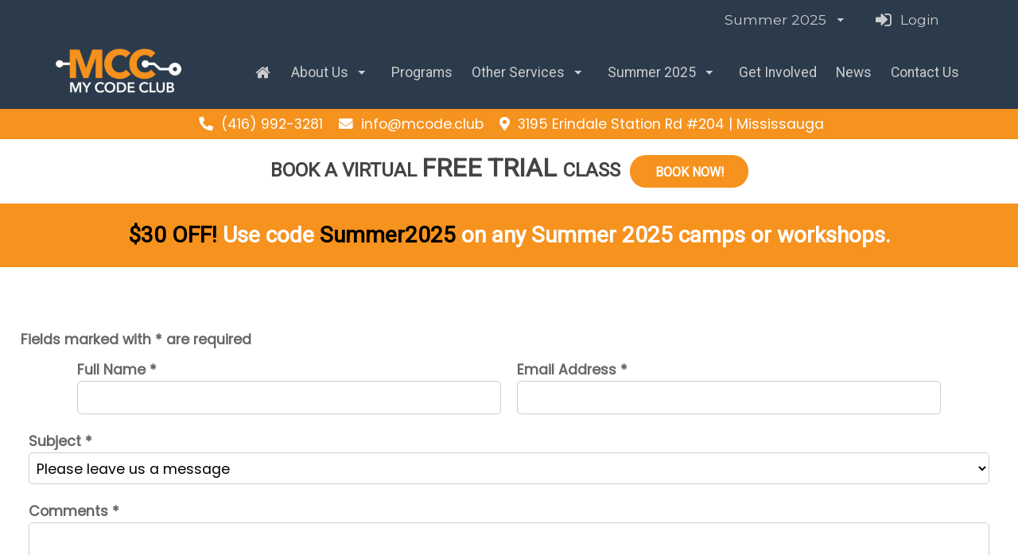

--- FILE ---
content_type: text/html; charset=utf-8
request_url: https://www.google.com/recaptcha/api2/anchor?ar=1&k=6LeWysEUAAAAAN9cNvicDMs_hcT73YMQwKY2yUXq&co=aHR0cHM6Ly93d3cubXljb2RlY2x1Yi5pbzo0NDM.&hl=en&v=N67nZn4AqZkNcbeMu4prBgzg&size=invisible&anchor-ms=20000&execute-ms=30000&cb=po0xnk3x94g4
body_size: 48794
content:
<!DOCTYPE HTML><html dir="ltr" lang="en"><head><meta http-equiv="Content-Type" content="text/html; charset=UTF-8">
<meta http-equiv="X-UA-Compatible" content="IE=edge">
<title>reCAPTCHA</title>
<style type="text/css">
/* cyrillic-ext */
@font-face {
  font-family: 'Roboto';
  font-style: normal;
  font-weight: 400;
  font-stretch: 100%;
  src: url(//fonts.gstatic.com/s/roboto/v48/KFO7CnqEu92Fr1ME7kSn66aGLdTylUAMa3GUBHMdazTgWw.woff2) format('woff2');
  unicode-range: U+0460-052F, U+1C80-1C8A, U+20B4, U+2DE0-2DFF, U+A640-A69F, U+FE2E-FE2F;
}
/* cyrillic */
@font-face {
  font-family: 'Roboto';
  font-style: normal;
  font-weight: 400;
  font-stretch: 100%;
  src: url(//fonts.gstatic.com/s/roboto/v48/KFO7CnqEu92Fr1ME7kSn66aGLdTylUAMa3iUBHMdazTgWw.woff2) format('woff2');
  unicode-range: U+0301, U+0400-045F, U+0490-0491, U+04B0-04B1, U+2116;
}
/* greek-ext */
@font-face {
  font-family: 'Roboto';
  font-style: normal;
  font-weight: 400;
  font-stretch: 100%;
  src: url(//fonts.gstatic.com/s/roboto/v48/KFO7CnqEu92Fr1ME7kSn66aGLdTylUAMa3CUBHMdazTgWw.woff2) format('woff2');
  unicode-range: U+1F00-1FFF;
}
/* greek */
@font-face {
  font-family: 'Roboto';
  font-style: normal;
  font-weight: 400;
  font-stretch: 100%;
  src: url(//fonts.gstatic.com/s/roboto/v48/KFO7CnqEu92Fr1ME7kSn66aGLdTylUAMa3-UBHMdazTgWw.woff2) format('woff2');
  unicode-range: U+0370-0377, U+037A-037F, U+0384-038A, U+038C, U+038E-03A1, U+03A3-03FF;
}
/* math */
@font-face {
  font-family: 'Roboto';
  font-style: normal;
  font-weight: 400;
  font-stretch: 100%;
  src: url(//fonts.gstatic.com/s/roboto/v48/KFO7CnqEu92Fr1ME7kSn66aGLdTylUAMawCUBHMdazTgWw.woff2) format('woff2');
  unicode-range: U+0302-0303, U+0305, U+0307-0308, U+0310, U+0312, U+0315, U+031A, U+0326-0327, U+032C, U+032F-0330, U+0332-0333, U+0338, U+033A, U+0346, U+034D, U+0391-03A1, U+03A3-03A9, U+03B1-03C9, U+03D1, U+03D5-03D6, U+03F0-03F1, U+03F4-03F5, U+2016-2017, U+2034-2038, U+203C, U+2040, U+2043, U+2047, U+2050, U+2057, U+205F, U+2070-2071, U+2074-208E, U+2090-209C, U+20D0-20DC, U+20E1, U+20E5-20EF, U+2100-2112, U+2114-2115, U+2117-2121, U+2123-214F, U+2190, U+2192, U+2194-21AE, U+21B0-21E5, U+21F1-21F2, U+21F4-2211, U+2213-2214, U+2216-22FF, U+2308-230B, U+2310, U+2319, U+231C-2321, U+2336-237A, U+237C, U+2395, U+239B-23B7, U+23D0, U+23DC-23E1, U+2474-2475, U+25AF, U+25B3, U+25B7, U+25BD, U+25C1, U+25CA, U+25CC, U+25FB, U+266D-266F, U+27C0-27FF, U+2900-2AFF, U+2B0E-2B11, U+2B30-2B4C, U+2BFE, U+3030, U+FF5B, U+FF5D, U+1D400-1D7FF, U+1EE00-1EEFF;
}
/* symbols */
@font-face {
  font-family: 'Roboto';
  font-style: normal;
  font-weight: 400;
  font-stretch: 100%;
  src: url(//fonts.gstatic.com/s/roboto/v48/KFO7CnqEu92Fr1ME7kSn66aGLdTylUAMaxKUBHMdazTgWw.woff2) format('woff2');
  unicode-range: U+0001-000C, U+000E-001F, U+007F-009F, U+20DD-20E0, U+20E2-20E4, U+2150-218F, U+2190, U+2192, U+2194-2199, U+21AF, U+21E6-21F0, U+21F3, U+2218-2219, U+2299, U+22C4-22C6, U+2300-243F, U+2440-244A, U+2460-24FF, U+25A0-27BF, U+2800-28FF, U+2921-2922, U+2981, U+29BF, U+29EB, U+2B00-2BFF, U+4DC0-4DFF, U+FFF9-FFFB, U+10140-1018E, U+10190-1019C, U+101A0, U+101D0-101FD, U+102E0-102FB, U+10E60-10E7E, U+1D2C0-1D2D3, U+1D2E0-1D37F, U+1F000-1F0FF, U+1F100-1F1AD, U+1F1E6-1F1FF, U+1F30D-1F30F, U+1F315, U+1F31C, U+1F31E, U+1F320-1F32C, U+1F336, U+1F378, U+1F37D, U+1F382, U+1F393-1F39F, U+1F3A7-1F3A8, U+1F3AC-1F3AF, U+1F3C2, U+1F3C4-1F3C6, U+1F3CA-1F3CE, U+1F3D4-1F3E0, U+1F3ED, U+1F3F1-1F3F3, U+1F3F5-1F3F7, U+1F408, U+1F415, U+1F41F, U+1F426, U+1F43F, U+1F441-1F442, U+1F444, U+1F446-1F449, U+1F44C-1F44E, U+1F453, U+1F46A, U+1F47D, U+1F4A3, U+1F4B0, U+1F4B3, U+1F4B9, U+1F4BB, U+1F4BF, U+1F4C8-1F4CB, U+1F4D6, U+1F4DA, U+1F4DF, U+1F4E3-1F4E6, U+1F4EA-1F4ED, U+1F4F7, U+1F4F9-1F4FB, U+1F4FD-1F4FE, U+1F503, U+1F507-1F50B, U+1F50D, U+1F512-1F513, U+1F53E-1F54A, U+1F54F-1F5FA, U+1F610, U+1F650-1F67F, U+1F687, U+1F68D, U+1F691, U+1F694, U+1F698, U+1F6AD, U+1F6B2, U+1F6B9-1F6BA, U+1F6BC, U+1F6C6-1F6CF, U+1F6D3-1F6D7, U+1F6E0-1F6EA, U+1F6F0-1F6F3, U+1F6F7-1F6FC, U+1F700-1F7FF, U+1F800-1F80B, U+1F810-1F847, U+1F850-1F859, U+1F860-1F887, U+1F890-1F8AD, U+1F8B0-1F8BB, U+1F8C0-1F8C1, U+1F900-1F90B, U+1F93B, U+1F946, U+1F984, U+1F996, U+1F9E9, U+1FA00-1FA6F, U+1FA70-1FA7C, U+1FA80-1FA89, U+1FA8F-1FAC6, U+1FACE-1FADC, U+1FADF-1FAE9, U+1FAF0-1FAF8, U+1FB00-1FBFF;
}
/* vietnamese */
@font-face {
  font-family: 'Roboto';
  font-style: normal;
  font-weight: 400;
  font-stretch: 100%;
  src: url(//fonts.gstatic.com/s/roboto/v48/KFO7CnqEu92Fr1ME7kSn66aGLdTylUAMa3OUBHMdazTgWw.woff2) format('woff2');
  unicode-range: U+0102-0103, U+0110-0111, U+0128-0129, U+0168-0169, U+01A0-01A1, U+01AF-01B0, U+0300-0301, U+0303-0304, U+0308-0309, U+0323, U+0329, U+1EA0-1EF9, U+20AB;
}
/* latin-ext */
@font-face {
  font-family: 'Roboto';
  font-style: normal;
  font-weight: 400;
  font-stretch: 100%;
  src: url(//fonts.gstatic.com/s/roboto/v48/KFO7CnqEu92Fr1ME7kSn66aGLdTylUAMa3KUBHMdazTgWw.woff2) format('woff2');
  unicode-range: U+0100-02BA, U+02BD-02C5, U+02C7-02CC, U+02CE-02D7, U+02DD-02FF, U+0304, U+0308, U+0329, U+1D00-1DBF, U+1E00-1E9F, U+1EF2-1EFF, U+2020, U+20A0-20AB, U+20AD-20C0, U+2113, U+2C60-2C7F, U+A720-A7FF;
}
/* latin */
@font-face {
  font-family: 'Roboto';
  font-style: normal;
  font-weight: 400;
  font-stretch: 100%;
  src: url(//fonts.gstatic.com/s/roboto/v48/KFO7CnqEu92Fr1ME7kSn66aGLdTylUAMa3yUBHMdazQ.woff2) format('woff2');
  unicode-range: U+0000-00FF, U+0131, U+0152-0153, U+02BB-02BC, U+02C6, U+02DA, U+02DC, U+0304, U+0308, U+0329, U+2000-206F, U+20AC, U+2122, U+2191, U+2193, U+2212, U+2215, U+FEFF, U+FFFD;
}
/* cyrillic-ext */
@font-face {
  font-family: 'Roboto';
  font-style: normal;
  font-weight: 500;
  font-stretch: 100%;
  src: url(//fonts.gstatic.com/s/roboto/v48/KFO7CnqEu92Fr1ME7kSn66aGLdTylUAMa3GUBHMdazTgWw.woff2) format('woff2');
  unicode-range: U+0460-052F, U+1C80-1C8A, U+20B4, U+2DE0-2DFF, U+A640-A69F, U+FE2E-FE2F;
}
/* cyrillic */
@font-face {
  font-family: 'Roboto';
  font-style: normal;
  font-weight: 500;
  font-stretch: 100%;
  src: url(//fonts.gstatic.com/s/roboto/v48/KFO7CnqEu92Fr1ME7kSn66aGLdTylUAMa3iUBHMdazTgWw.woff2) format('woff2');
  unicode-range: U+0301, U+0400-045F, U+0490-0491, U+04B0-04B1, U+2116;
}
/* greek-ext */
@font-face {
  font-family: 'Roboto';
  font-style: normal;
  font-weight: 500;
  font-stretch: 100%;
  src: url(//fonts.gstatic.com/s/roboto/v48/KFO7CnqEu92Fr1ME7kSn66aGLdTylUAMa3CUBHMdazTgWw.woff2) format('woff2');
  unicode-range: U+1F00-1FFF;
}
/* greek */
@font-face {
  font-family: 'Roboto';
  font-style: normal;
  font-weight: 500;
  font-stretch: 100%;
  src: url(//fonts.gstatic.com/s/roboto/v48/KFO7CnqEu92Fr1ME7kSn66aGLdTylUAMa3-UBHMdazTgWw.woff2) format('woff2');
  unicode-range: U+0370-0377, U+037A-037F, U+0384-038A, U+038C, U+038E-03A1, U+03A3-03FF;
}
/* math */
@font-face {
  font-family: 'Roboto';
  font-style: normal;
  font-weight: 500;
  font-stretch: 100%;
  src: url(//fonts.gstatic.com/s/roboto/v48/KFO7CnqEu92Fr1ME7kSn66aGLdTylUAMawCUBHMdazTgWw.woff2) format('woff2');
  unicode-range: U+0302-0303, U+0305, U+0307-0308, U+0310, U+0312, U+0315, U+031A, U+0326-0327, U+032C, U+032F-0330, U+0332-0333, U+0338, U+033A, U+0346, U+034D, U+0391-03A1, U+03A3-03A9, U+03B1-03C9, U+03D1, U+03D5-03D6, U+03F0-03F1, U+03F4-03F5, U+2016-2017, U+2034-2038, U+203C, U+2040, U+2043, U+2047, U+2050, U+2057, U+205F, U+2070-2071, U+2074-208E, U+2090-209C, U+20D0-20DC, U+20E1, U+20E5-20EF, U+2100-2112, U+2114-2115, U+2117-2121, U+2123-214F, U+2190, U+2192, U+2194-21AE, U+21B0-21E5, U+21F1-21F2, U+21F4-2211, U+2213-2214, U+2216-22FF, U+2308-230B, U+2310, U+2319, U+231C-2321, U+2336-237A, U+237C, U+2395, U+239B-23B7, U+23D0, U+23DC-23E1, U+2474-2475, U+25AF, U+25B3, U+25B7, U+25BD, U+25C1, U+25CA, U+25CC, U+25FB, U+266D-266F, U+27C0-27FF, U+2900-2AFF, U+2B0E-2B11, U+2B30-2B4C, U+2BFE, U+3030, U+FF5B, U+FF5D, U+1D400-1D7FF, U+1EE00-1EEFF;
}
/* symbols */
@font-face {
  font-family: 'Roboto';
  font-style: normal;
  font-weight: 500;
  font-stretch: 100%;
  src: url(//fonts.gstatic.com/s/roboto/v48/KFO7CnqEu92Fr1ME7kSn66aGLdTylUAMaxKUBHMdazTgWw.woff2) format('woff2');
  unicode-range: U+0001-000C, U+000E-001F, U+007F-009F, U+20DD-20E0, U+20E2-20E4, U+2150-218F, U+2190, U+2192, U+2194-2199, U+21AF, U+21E6-21F0, U+21F3, U+2218-2219, U+2299, U+22C4-22C6, U+2300-243F, U+2440-244A, U+2460-24FF, U+25A0-27BF, U+2800-28FF, U+2921-2922, U+2981, U+29BF, U+29EB, U+2B00-2BFF, U+4DC0-4DFF, U+FFF9-FFFB, U+10140-1018E, U+10190-1019C, U+101A0, U+101D0-101FD, U+102E0-102FB, U+10E60-10E7E, U+1D2C0-1D2D3, U+1D2E0-1D37F, U+1F000-1F0FF, U+1F100-1F1AD, U+1F1E6-1F1FF, U+1F30D-1F30F, U+1F315, U+1F31C, U+1F31E, U+1F320-1F32C, U+1F336, U+1F378, U+1F37D, U+1F382, U+1F393-1F39F, U+1F3A7-1F3A8, U+1F3AC-1F3AF, U+1F3C2, U+1F3C4-1F3C6, U+1F3CA-1F3CE, U+1F3D4-1F3E0, U+1F3ED, U+1F3F1-1F3F3, U+1F3F5-1F3F7, U+1F408, U+1F415, U+1F41F, U+1F426, U+1F43F, U+1F441-1F442, U+1F444, U+1F446-1F449, U+1F44C-1F44E, U+1F453, U+1F46A, U+1F47D, U+1F4A3, U+1F4B0, U+1F4B3, U+1F4B9, U+1F4BB, U+1F4BF, U+1F4C8-1F4CB, U+1F4D6, U+1F4DA, U+1F4DF, U+1F4E3-1F4E6, U+1F4EA-1F4ED, U+1F4F7, U+1F4F9-1F4FB, U+1F4FD-1F4FE, U+1F503, U+1F507-1F50B, U+1F50D, U+1F512-1F513, U+1F53E-1F54A, U+1F54F-1F5FA, U+1F610, U+1F650-1F67F, U+1F687, U+1F68D, U+1F691, U+1F694, U+1F698, U+1F6AD, U+1F6B2, U+1F6B9-1F6BA, U+1F6BC, U+1F6C6-1F6CF, U+1F6D3-1F6D7, U+1F6E0-1F6EA, U+1F6F0-1F6F3, U+1F6F7-1F6FC, U+1F700-1F7FF, U+1F800-1F80B, U+1F810-1F847, U+1F850-1F859, U+1F860-1F887, U+1F890-1F8AD, U+1F8B0-1F8BB, U+1F8C0-1F8C1, U+1F900-1F90B, U+1F93B, U+1F946, U+1F984, U+1F996, U+1F9E9, U+1FA00-1FA6F, U+1FA70-1FA7C, U+1FA80-1FA89, U+1FA8F-1FAC6, U+1FACE-1FADC, U+1FADF-1FAE9, U+1FAF0-1FAF8, U+1FB00-1FBFF;
}
/* vietnamese */
@font-face {
  font-family: 'Roboto';
  font-style: normal;
  font-weight: 500;
  font-stretch: 100%;
  src: url(//fonts.gstatic.com/s/roboto/v48/KFO7CnqEu92Fr1ME7kSn66aGLdTylUAMa3OUBHMdazTgWw.woff2) format('woff2');
  unicode-range: U+0102-0103, U+0110-0111, U+0128-0129, U+0168-0169, U+01A0-01A1, U+01AF-01B0, U+0300-0301, U+0303-0304, U+0308-0309, U+0323, U+0329, U+1EA0-1EF9, U+20AB;
}
/* latin-ext */
@font-face {
  font-family: 'Roboto';
  font-style: normal;
  font-weight: 500;
  font-stretch: 100%;
  src: url(//fonts.gstatic.com/s/roboto/v48/KFO7CnqEu92Fr1ME7kSn66aGLdTylUAMa3KUBHMdazTgWw.woff2) format('woff2');
  unicode-range: U+0100-02BA, U+02BD-02C5, U+02C7-02CC, U+02CE-02D7, U+02DD-02FF, U+0304, U+0308, U+0329, U+1D00-1DBF, U+1E00-1E9F, U+1EF2-1EFF, U+2020, U+20A0-20AB, U+20AD-20C0, U+2113, U+2C60-2C7F, U+A720-A7FF;
}
/* latin */
@font-face {
  font-family: 'Roboto';
  font-style: normal;
  font-weight: 500;
  font-stretch: 100%;
  src: url(//fonts.gstatic.com/s/roboto/v48/KFO7CnqEu92Fr1ME7kSn66aGLdTylUAMa3yUBHMdazQ.woff2) format('woff2');
  unicode-range: U+0000-00FF, U+0131, U+0152-0153, U+02BB-02BC, U+02C6, U+02DA, U+02DC, U+0304, U+0308, U+0329, U+2000-206F, U+20AC, U+2122, U+2191, U+2193, U+2212, U+2215, U+FEFF, U+FFFD;
}
/* cyrillic-ext */
@font-face {
  font-family: 'Roboto';
  font-style: normal;
  font-weight: 900;
  font-stretch: 100%;
  src: url(//fonts.gstatic.com/s/roboto/v48/KFO7CnqEu92Fr1ME7kSn66aGLdTylUAMa3GUBHMdazTgWw.woff2) format('woff2');
  unicode-range: U+0460-052F, U+1C80-1C8A, U+20B4, U+2DE0-2DFF, U+A640-A69F, U+FE2E-FE2F;
}
/* cyrillic */
@font-face {
  font-family: 'Roboto';
  font-style: normal;
  font-weight: 900;
  font-stretch: 100%;
  src: url(//fonts.gstatic.com/s/roboto/v48/KFO7CnqEu92Fr1ME7kSn66aGLdTylUAMa3iUBHMdazTgWw.woff2) format('woff2');
  unicode-range: U+0301, U+0400-045F, U+0490-0491, U+04B0-04B1, U+2116;
}
/* greek-ext */
@font-face {
  font-family: 'Roboto';
  font-style: normal;
  font-weight: 900;
  font-stretch: 100%;
  src: url(//fonts.gstatic.com/s/roboto/v48/KFO7CnqEu92Fr1ME7kSn66aGLdTylUAMa3CUBHMdazTgWw.woff2) format('woff2');
  unicode-range: U+1F00-1FFF;
}
/* greek */
@font-face {
  font-family: 'Roboto';
  font-style: normal;
  font-weight: 900;
  font-stretch: 100%;
  src: url(//fonts.gstatic.com/s/roboto/v48/KFO7CnqEu92Fr1ME7kSn66aGLdTylUAMa3-UBHMdazTgWw.woff2) format('woff2');
  unicode-range: U+0370-0377, U+037A-037F, U+0384-038A, U+038C, U+038E-03A1, U+03A3-03FF;
}
/* math */
@font-face {
  font-family: 'Roboto';
  font-style: normal;
  font-weight: 900;
  font-stretch: 100%;
  src: url(//fonts.gstatic.com/s/roboto/v48/KFO7CnqEu92Fr1ME7kSn66aGLdTylUAMawCUBHMdazTgWw.woff2) format('woff2');
  unicode-range: U+0302-0303, U+0305, U+0307-0308, U+0310, U+0312, U+0315, U+031A, U+0326-0327, U+032C, U+032F-0330, U+0332-0333, U+0338, U+033A, U+0346, U+034D, U+0391-03A1, U+03A3-03A9, U+03B1-03C9, U+03D1, U+03D5-03D6, U+03F0-03F1, U+03F4-03F5, U+2016-2017, U+2034-2038, U+203C, U+2040, U+2043, U+2047, U+2050, U+2057, U+205F, U+2070-2071, U+2074-208E, U+2090-209C, U+20D0-20DC, U+20E1, U+20E5-20EF, U+2100-2112, U+2114-2115, U+2117-2121, U+2123-214F, U+2190, U+2192, U+2194-21AE, U+21B0-21E5, U+21F1-21F2, U+21F4-2211, U+2213-2214, U+2216-22FF, U+2308-230B, U+2310, U+2319, U+231C-2321, U+2336-237A, U+237C, U+2395, U+239B-23B7, U+23D0, U+23DC-23E1, U+2474-2475, U+25AF, U+25B3, U+25B7, U+25BD, U+25C1, U+25CA, U+25CC, U+25FB, U+266D-266F, U+27C0-27FF, U+2900-2AFF, U+2B0E-2B11, U+2B30-2B4C, U+2BFE, U+3030, U+FF5B, U+FF5D, U+1D400-1D7FF, U+1EE00-1EEFF;
}
/* symbols */
@font-face {
  font-family: 'Roboto';
  font-style: normal;
  font-weight: 900;
  font-stretch: 100%;
  src: url(//fonts.gstatic.com/s/roboto/v48/KFO7CnqEu92Fr1ME7kSn66aGLdTylUAMaxKUBHMdazTgWw.woff2) format('woff2');
  unicode-range: U+0001-000C, U+000E-001F, U+007F-009F, U+20DD-20E0, U+20E2-20E4, U+2150-218F, U+2190, U+2192, U+2194-2199, U+21AF, U+21E6-21F0, U+21F3, U+2218-2219, U+2299, U+22C4-22C6, U+2300-243F, U+2440-244A, U+2460-24FF, U+25A0-27BF, U+2800-28FF, U+2921-2922, U+2981, U+29BF, U+29EB, U+2B00-2BFF, U+4DC0-4DFF, U+FFF9-FFFB, U+10140-1018E, U+10190-1019C, U+101A0, U+101D0-101FD, U+102E0-102FB, U+10E60-10E7E, U+1D2C0-1D2D3, U+1D2E0-1D37F, U+1F000-1F0FF, U+1F100-1F1AD, U+1F1E6-1F1FF, U+1F30D-1F30F, U+1F315, U+1F31C, U+1F31E, U+1F320-1F32C, U+1F336, U+1F378, U+1F37D, U+1F382, U+1F393-1F39F, U+1F3A7-1F3A8, U+1F3AC-1F3AF, U+1F3C2, U+1F3C4-1F3C6, U+1F3CA-1F3CE, U+1F3D4-1F3E0, U+1F3ED, U+1F3F1-1F3F3, U+1F3F5-1F3F7, U+1F408, U+1F415, U+1F41F, U+1F426, U+1F43F, U+1F441-1F442, U+1F444, U+1F446-1F449, U+1F44C-1F44E, U+1F453, U+1F46A, U+1F47D, U+1F4A3, U+1F4B0, U+1F4B3, U+1F4B9, U+1F4BB, U+1F4BF, U+1F4C8-1F4CB, U+1F4D6, U+1F4DA, U+1F4DF, U+1F4E3-1F4E6, U+1F4EA-1F4ED, U+1F4F7, U+1F4F9-1F4FB, U+1F4FD-1F4FE, U+1F503, U+1F507-1F50B, U+1F50D, U+1F512-1F513, U+1F53E-1F54A, U+1F54F-1F5FA, U+1F610, U+1F650-1F67F, U+1F687, U+1F68D, U+1F691, U+1F694, U+1F698, U+1F6AD, U+1F6B2, U+1F6B9-1F6BA, U+1F6BC, U+1F6C6-1F6CF, U+1F6D3-1F6D7, U+1F6E0-1F6EA, U+1F6F0-1F6F3, U+1F6F7-1F6FC, U+1F700-1F7FF, U+1F800-1F80B, U+1F810-1F847, U+1F850-1F859, U+1F860-1F887, U+1F890-1F8AD, U+1F8B0-1F8BB, U+1F8C0-1F8C1, U+1F900-1F90B, U+1F93B, U+1F946, U+1F984, U+1F996, U+1F9E9, U+1FA00-1FA6F, U+1FA70-1FA7C, U+1FA80-1FA89, U+1FA8F-1FAC6, U+1FACE-1FADC, U+1FADF-1FAE9, U+1FAF0-1FAF8, U+1FB00-1FBFF;
}
/* vietnamese */
@font-face {
  font-family: 'Roboto';
  font-style: normal;
  font-weight: 900;
  font-stretch: 100%;
  src: url(//fonts.gstatic.com/s/roboto/v48/KFO7CnqEu92Fr1ME7kSn66aGLdTylUAMa3OUBHMdazTgWw.woff2) format('woff2');
  unicode-range: U+0102-0103, U+0110-0111, U+0128-0129, U+0168-0169, U+01A0-01A1, U+01AF-01B0, U+0300-0301, U+0303-0304, U+0308-0309, U+0323, U+0329, U+1EA0-1EF9, U+20AB;
}
/* latin-ext */
@font-face {
  font-family: 'Roboto';
  font-style: normal;
  font-weight: 900;
  font-stretch: 100%;
  src: url(//fonts.gstatic.com/s/roboto/v48/KFO7CnqEu92Fr1ME7kSn66aGLdTylUAMa3KUBHMdazTgWw.woff2) format('woff2');
  unicode-range: U+0100-02BA, U+02BD-02C5, U+02C7-02CC, U+02CE-02D7, U+02DD-02FF, U+0304, U+0308, U+0329, U+1D00-1DBF, U+1E00-1E9F, U+1EF2-1EFF, U+2020, U+20A0-20AB, U+20AD-20C0, U+2113, U+2C60-2C7F, U+A720-A7FF;
}
/* latin */
@font-face {
  font-family: 'Roboto';
  font-style: normal;
  font-weight: 900;
  font-stretch: 100%;
  src: url(//fonts.gstatic.com/s/roboto/v48/KFO7CnqEu92Fr1ME7kSn66aGLdTylUAMa3yUBHMdazQ.woff2) format('woff2');
  unicode-range: U+0000-00FF, U+0131, U+0152-0153, U+02BB-02BC, U+02C6, U+02DA, U+02DC, U+0304, U+0308, U+0329, U+2000-206F, U+20AC, U+2122, U+2191, U+2193, U+2212, U+2215, U+FEFF, U+FFFD;
}

</style>
<link rel="stylesheet" type="text/css" href="https://www.gstatic.com/recaptcha/releases/N67nZn4AqZkNcbeMu4prBgzg/styles__ltr.css">
<script nonce="YexotbW26Li1EP4b1o7LOg" type="text/javascript">window['__recaptcha_api'] = 'https://www.google.com/recaptcha/api2/';</script>
<script type="text/javascript" src="https://www.gstatic.com/recaptcha/releases/N67nZn4AqZkNcbeMu4prBgzg/recaptcha__en.js" nonce="YexotbW26Li1EP4b1o7LOg">
      
    </script></head>
<body><div id="rc-anchor-alert" class="rc-anchor-alert"></div>
<input type="hidden" id="recaptcha-token" value="[base64]">
<script type="text/javascript" nonce="YexotbW26Li1EP4b1o7LOg">
      recaptcha.anchor.Main.init("[\x22ainput\x22,[\x22bgdata\x22,\x22\x22,\[base64]/[base64]/[base64]/[base64]/[base64]/UltsKytdPUU6KEU8MjA0OD9SW2wrK109RT4+NnwxOTI6KChFJjY0NTEyKT09NTUyOTYmJk0rMTxjLmxlbmd0aCYmKGMuY2hhckNvZGVBdChNKzEpJjY0NTEyKT09NTYzMjA/[base64]/[base64]/[base64]/[base64]/[base64]/[base64]/[base64]\x22,\[base64]\\u003d\\u003d\x22,\x22wrXCt8KLfsOzccOUw5zCp8K1HsOFAcKIw7Yewo0Ewp7CiMKXw7Qhwp5Aw6TDhcKTCMKRWcKReRzDlMKdw5AFFFXCn8O0AH3DghLDtWLClmIRfznCgxTDjUp5OkZ6WcOcZMO/w7ZoN1DCjxtMMcKsbjZWwp8Hw6bDjsKMMsKwwozChsKfw7NNw6ZaNcK6A3/DvcOmT8Onw5TDjBfClcO1wp0sGsO/LjTCksOhLWZgHcOkw7TCmQzDpcOKBE4YwqPDumbCjcOswrzDq8O4fxbDh8KQwpTCvHvCh1wcw6rDisKDwroyw54+wqzCrsKEwpLDrVfDqcKpwpnDn317wqhpw7Urw5nDusK8UMKBw58QMsOMX8KNaA/CjMK1woATw7fCgS3CmDo0cgzCnhMxwoLDgDYRdyfCvxTCp8ODfcKrwo8abgzDh8KnE1I5w6DCqsOkw4TCtMKybsOwwpFKNlvCucOgfmMyw43Crl7ChcKHw5jDvWzDr1XCg8KhQF1yO8Kyw5YeBm7DmcK6wr4SGmDCvsK4UsKQDj4YDsK/[base64]/woMlw4bDkMK+K8KiwojDkE/CuMOMNMOew55Zw5ENw6sCbExWTBvDsDp8YsKkwrpSdjzDtMO9Yk9Jw5lhQcO3AsO0Zxckw7MxJMO2w5bClsK8Zw/Cg8O/MGwzw606Qy17XMK+wqLCt0pjPMOfw4zCrMKVwqjDghXChcOHw5/DlMOdQMOswoXDvsOINMKewrvDi8OXw4ASesO/[base64]/DvMOHwqtzDMOqEcO0L8OgZ8KjwoUDw6QtAcOmw4Qbwo/DjWwMLsOJdsO4F8KMNgPCoMKIHQHCu8KRwoDCsVTCmUkwU8ONwr7ChSw4chx/wp3Cj8OMwo4Gw6ECwr3CkhQow5/DtcOmwrYCF13DlsKgHGdtHUXDj8KBw4Uww5dpGcKvRXjCjHMCU8Krw4TDu1d1M3kUw6bCpQNmwoUgwrzCgWbDkWF7N8K+VEbCjMKSwrcvbhnDkifCoRVKwqHDs8KzTcOXw45Cw7TCmsKmJWQwF8Oxw4LCqsKpS8O/dzbDs2ElYcKzw6vCjjJkw6AywrcjXBTDpsOwYT7DnXZ9ccO5w6wvTGHCnWzDrMOiw7HDmRXCncKCw6Fwwo7DrjJhPmIZA1xFw5w9w6rDnQXCjiHDnFBKw5pOCjEvFRbDp8OEAMOowr8GKj54TDnDuMKQZW9pfH8uM8O1CMKjIwBRdSnDscOmfcKtFnElXDZ9dhcwwo/DuAp5I8Kfwo3CqzXCmytAw6svwpU4JFMqw6zCinbCglPDscKiw5Vmw6FSY8Ovw4EdwonDrsKGEm/DtMOJEcK5KcK3w4XDpMOqwpPChx/Dkm8jATXCpA1DIUbCl8Oww44Cw4nDo8KRwrjCnQdgwoAmAGjDlxkbwrXDjhLDrkZbwpTDpmvDqAfDmcK5w6IWDcOsHsKzw6/[base64]/CpsKLFUZaS03DuDbCusOeBCrCmC7Dj1bDuMOXw6xqwodow5TCv8K0wpzCmMO5QmTDusKkw4xBHiwfwoY6FMOeMsKXCMKCwolcwp/Ds8ONw7B5BMK5w6PDkRMkwpnDr8OXXsOwwoQPc8OJR8KMBsO4RcOVw47DkhTDtcO/BMKVV0bCrwXChAsbwotdwp3DuHLCpC3DrMKNeMKuZAnDnsKke8K6V8KPaBrDgcKswqHDklkIIcOFSsO/w5jDtBvCiMOmwp/[base64]/[base64]/Cqw/CqngIAnvDl8KQwr0Kwq/ClXLCs8KGwoJww7FQDwzCog5/wqHClsKrKMKvw6x1w4B5asOZUlQSw6bCtizDnsO9w6sFWmYrUHjCllPCnBc8woLDqibCjcOnYVfCq8KBeVzCo8K4S0RDw6vDkMOFwo3DisOeGH8uZsKkwptyGllYwrkLGcK5XsKWw5leTMKGPxkKesO3FsKFw7PChsOxw7sYdsKgLj/CnsObDjzClMKSwo7CgEfCjsOSAVdHFMOAw6TDj1ISw53CgsOoTMKjw7JfCcO/[base64]/CoyrDuF7Cthd0wq0kw59nV8OnwrRpUCN8wqbDjhHDrsOJbcOhNV7DmsKJw4rClmZewqcIXcOZw6g2w5B1BMKsfsK8wogLK0gEOsO6w5ZFU8KHw5XCpcOZUcKyGMONwr7Cm20kHTUIw4FTanPDsR3DllF+wrnDuXp0dsKDw53DkcO/wp96w5vCtFB7EsOLc8KlwqBsw5zDhsOZwr7CkcKTw4zClsKJSEXClwh4RsKVNUt9K8O+ZsKswoHDvsOUMBLDrXTCgF7CnB9Yw5d0w5EefMOxwrXDrj4aP0V8w7IrPxJSwq7CnhFlw7h6woZ/[base64]/[base64]/CtHFww685w7Jpw4h4w58Gw57DssKrRsKwTsKrw53ChsOgwrlyZMOICQDDjcKqw6zCm8KxwoMcA2DCrkjClMOSaToFw5LCm8KOGT3Djw/[base64]/w6tnOsKQZsOOMzRew43DtQ/[base64]/[base64]/[base64]/Jh3DqMKowonCkMO+QiXChEXCmXkXwovDuMK7ZMKnXcKLw6dxwqjDmsOjwo0jw5PCgcKDw7LCvzzDn0EJacO1wphNe1bCr8OMw5LCn8Oiw7HCgU/CisOOw6vCjQfDvMKvw4rCnMK+w6B0LlhsJ8OZw6EEw416c8K0JzsmB8KjLkDDpsKZDcKhw4nCpCXCigdaQmE5wovDiDQNdUvCrsOiHjvDnsOfw71vP3/CghXDksOQw7ozw47Dj8KNRSnDi8OEw7kmf8KmwqXDrMKfFgw5cFLDtGomwr5/DcKUe8OmwowUwqQ6wr/Du8KPFMOuwqUuwpvDjsKCw4MZwpjDiW3CrcKSKX1vwofCk2EGO8KzX8OHw53CksONw7vCqmfCncKRRWYnw4TDsF/Cp23DqVPDjMKhwp10wpHCtsOvwoV5Qi5RJsO4TEUnwo3CtyldMxk7ZMOgRMKgw47DgD01wpTDtAs6w6vDmcOQw5l2wprCti7Co0vCscKPbcOaKsO3w5o/[base64]/[base64]/[base64]/HsK/OhpdA8OaBsKiSgPCg0zDgsKCPwxuwo0Jw695wpXDgcOsWCdITsKiwrLDhi/[base64]/Cig/CniXDnUZvfcKyw6TDozptL0RPfDJLcExuw65TAyzDnX7Dk8KJw6vCmG4wMUTDrzc+P3jCs8O5w7khVcKPV2FJwpdhS11yw6vDlcOjw6LCiQ5OwrtqRQAZwp1ww7jCviR2wqdtNcKEwo/Cn8KRw5Mpw7thFsOpwpDDicKgPcKkwqDDvkLDihLCmsOXwp/DnEspPxJZwrfDtjnCq8KoHiDCsgR1w77CuyjChTRSw6RawoXDkcO6wp8zwoTDsQ3CocOLwpk7SgEhwrJzMMKBwqrDmkfDkEzDikLCuMO+wqRIwpHDhsOkwrnCqzswf8OHwp/DpMKTwr4icm7DoMOnwp4Hf8KvwrrCnsKnwrnDvMO0w43DjQ/Cm8KUwo1nw5pyw50eL8O2UsKRwqNhIcKBwpTCgsOsw7QdTh4xXz3DtkjDpUXDp2HCq3gIYMKhaMOaHcKfeC1Qw4wJJjzCrR3CnMOXKsKfw7bCtkRhwrhWKsOwGMKZwrhGUsKFacKmGjZMw5VmZzhqecO6w73DvTjCgzB/w7TDsMKEScOsw4DClnTCqcOvXcOGKGB1ScK5DAxawoIdwoAJw7BBw7s9w7JqasODwqY/wqvDmcO5wpQdwoDDvkEtdcKFUcOBeMKTw5vDlQktSMKUKMKCQVLCnWLDskHDi1x3Q3zCnB8bw5fDn3fCkFI+BcKZw7TDicOdw5vCjEx+HMO0ORo9w6xow5nDlVzCtMKLw5cXw7fDisONUsOjDsK+asK+ScKqwqoqecOfNkU/[base64]/[base64]/Ct8KwdsOqccOJbMKQw4XDnsK5LMOawq8iw7VeBsOGw5xvwo9SWW5gwp5/[base64]/[base64]/SGfDvzDDqw3CrVcwwoPDoRMow63CjWHCs8Okw7s+WV4iOsKEPV3DnsKQwq1ubAzDuis1w4rDosO6BMOWNTXDuxwRw7sQwr4QLcOtCcO/w4nCssO7wrBSHj5aXkPClzrCvHjCsMOLwoZ7VsKtw5/Dung0JWPDtUHDmsOGw6zDnys/[base64]/Dg8OUeMKlwoZLwqARHiTDgMKYQMOhVnzChcO8w41sw6BXw5TCpsOSwq5LR3lrRMKDw41EBsO5wplKwrcOwokQAcKmWCbCrsOCHcOAUsO0FEHCvMORw4rDjcO1bksdw5fDsitwMQ3CtQrDhy46wrXDmDHCk1UlcV/[base64]/DrSoWw7QLAz7CtCw2w7djwqNcQ8KgQntKw4kTfMKmbFR6w5NMw63DjVcMw7YPw4x+w6bCnih0IElhHsKrScOQKsK/[base64]/AsOLw73CucO3GsKtw7PCpnzDtsK/Zl3DnMO6FmJlwoVZIcKqYsOheMO3K8Kbwr3DsTNNwq05w4cTwrYkw7jCicKTwojDqEbCi0vDnDcNeMOgNcKFwo9JwoLCmijDssORDcOLw4oZNS8Dw4syw602V8K1w6cffgcow5nClEoOZcOyUW/[base64]/[base64]/DljDCoMKxJsOWwqjDoA/[base64]/CqMKUAMO8HsOmw6fCuDZte8KFwrEoNkjCrB/CiGrDr8OfwqcQAEbCmsO8wrLDljJBe8O6w53DlMKYYE/[base64]/w57CgcK1wqhuUcKqw7Muw5gEwqA3Ci5vSsKwwqh7wqnCqHjDmcK/LQDCujPDucKBwrxpYW5AagPCmsOJJ8OgPsKMfsOqw6E3w6HDgcOVKsOhwr5HI8OXGXjDlzldw7/CuMOew4kow67CoMK8wrE3e8KAfsKpE8KnKMOTBzbDrQBsw5Z9wo7ClwtEwrHCsMKHwqDDlxQTWcKiw7gBCGksw4xDw41KPMKhT8K0w5nCtCEGW8K4JUPClQY/wrVxZ1HCgcKpw6kxwpnDoMKPPFkNw7R0XDNOwpsAFcO7wp9UVMOVwqrCql9jwpjDrcO5w5IGeglGMsOEWS4/wpBtEsKgwobCv8KWw6I/wobDojRJwrtRw4pXTBgoZcOzTG/DiSrCusOvw6QXwptHw4xbYFYiAcKnDgfCqsKBR8ONPWd1fWjDi2N4w6DDln9wLsKzw7JdwqFTw686wqBEWWI/JsOZe8K6w7Ylw70gw6zDjcK/TcK2wrNhAi4icMKfwot/[base64]/H0dTw6Epwo5hw7MFI8KVOcK7w4DCvHYaPMORw7rCiMKlGlBYw4/Cm2rDog/[base64]/CjmNuwrlFWlokwrh5LnjCniA7w6gidEpiwoLCmwQgwrdHFcKMdQLDgEvCnMOWw7fDicKBbMK4woY9wr/CtsOEwpxQEMOfwoDCrsKsHcKKWxzDvcOvHB3Du1BiF8KvwoHCh8OkZ8KodsK6wrLCgl7Du0vCtjLCnyzCpcKBLBgGw6tGw4/DrsKie0fDqnnCiAguw6nCrcKbPMKGw4A/w7NhwqnChMOTTsONC0HCkcOEw4PDlxrChWbDksOxw6AqCsKfaU8uYsKMGcK4VcK7H0ANJsKWwrs7GXfCisKHHsOJw5EAwpIRaXAhw7luwrzDrsKTfMKgwqUQw6vDncKnwpTDkEcHU8KuwqrDn3zDh8OewoY8woRxwrHCkMOUw6/CoClkw60/[base64]/[base64]/CtcK2bsOUwp4kYcOJw7nCl2omw6vCtsOWYMKMwrrCmy3Cl0ZVwq56w4czwpF0woQNw79ye8KJRsKaw5vDjcOMCMKQFCHDrjIzb8ONwq7Dv8O8w7p3SMO+AMOkwo7DhsOebU9qwq/[base64]/[base64]/Dm17Ch0TDvg3DrTHCohLDv8K/[base64]/[base64]/CoMOjYQAVwojDvsOlwqZsTQYQb8Kqw5lsdMOnwq5jwq3Cp8K7NSVYwp3CuXozw6bDvwJqwoFXw4ZVS0XDtsOHw7DCk8OWWA3Cj3PCh8K/A8Oxwp5FU0PDn3HDmBUxasOcw5FSaMKJKgTCsFjDtgpIw7VMNjbDi8Kzw68Uwo7Do3jDvlZcNht4HMO9eSkswqxLD8Oew4VAwrVUcDcNw5hKw6rDr8OeF8ODw5rDpXfDlB1/d0PDocOzGgtUwo7Cgw/Cj8KLw4cMSzPDpsKoMmLCqsKhFm85cMK2c8O6w5NIWEvDl8O9w7bCpzfCoMOoP8OYasKiIMOxfDIDVsKJwrfCrGgnwpk2G1fDrkvDnDDCvMKqMgsZwp7DjMOCwrPCucOtwrUiw60qw4kdw6FZwqEEwrfDiMKuw7d4wr5AcS/Cu8KHwqdcwotnw6NKHcOkD8Kjw4TDjcONw4oCDgrDpMO4w6fDumHDjcOawr3CucOzwrl/ccOCSsO3MMO9Z8OwwqRoUsKPbQlQwofDty0dwppCw7HDi0HDisOPXsKJABfDgcOaw5LDhAlYw6sUNAI9w7UYWsKeM8ODw5luHC1/wqVkGgLDp29za8Kdf0wtbMKdw47CrhhlM8KgSMKpY8O+bBPDslDCncO0wqrCmMKSwo3DrMO7DcKjwrEEaMKFw5wjwp7DkjVIwrlWw4PClifDgjo+OcOFBMOVVx5twpJaOMKGE8OUeAR7KGPDowfClGfCnBbCocOxasORw4/DvwNjwqgse8KQKS/ChcOOwp5wPk9Jw5I2w5wGTMKuwooxIErCijIgwqEywqI2SDw/w6/[base64]/[base64]/Dp8O/Z8K4HsO8IMOXEG0mRA7CtQDCrcKwLwtqw6QHw5jDkm5dNwPCsARUJsOIM8O3w7XDm8OOwo/ChDTCiWnDtmktwprCsBfDs8Opwr3DpljDrsKnw4kFw5xXw6Vdw5kkFXjClxHDniQkw4/CnQAYJ8OuwqIywr5KBsOBw4zDlsOMPMKVworDvB/CtmrChGzDvsKQLx0Ow6N2A1ImwqHDoFI1AxnCs8KBFsONGRXDoMOGY8OxT8KQYXDDkBnCjsObSVsyYMO6YcK5worDqEfDn0MewpLDoMOXYcOhw7/CqnXDtcOpw4vDgMKQIsOwwoDCr15ywrdcKcKew5jDnCRHS0jDrAdnw7DChsKoXMOqwozDnsKTSMKDw7FudMOJZsKmGcKXB3EYwrlJwq19w5FtworDgzBNwrFscmDCng82woDDg8OqIQMfPF9ccQfDoMO7wpvDvTZww4k+GhRsP3F/wrY4eH0xZm4LFUjDkB5cw63DjxDDusKtw5PCrCZ8FksjwqvDt3rCuMOtw6d9w6Nlw5XDvMKJw5kDZQPDncKXwrwjwqJFwo/[base64]/w70nFsOcw7EyJMK3w5pSacK/[base64]/DtEtvw4PChcOjBzJKwocYwrgrAhfDpHxVPMObwrZAwp7DvQk1w5dVY8O/Y8KowrnCrMKAwr/ColAtwo5VwoPCqMOKwoPDlDvDk8K7S8KJwpvDvDdMJBBgOhLDlMKYw5xbwp0GwoU/b8KzIsKGwqDDnifCrRo3w5JdOXHDh8KxwrodeURoAMK2wpUSJMOGTkFBw7Edwpt5CiPCn8O/w4/[base64]/wqtKBsOfDh9eIFVSw7VywoxKCcOmKUXDhSogAsOewpzDvcKlw6MnJCTDl8O2TFZ9KsKowqXClcKmw4XDm8OOwqvDlMO3w4DCtn1GbsKxwpEVeyklw6LCiibDn8Odw5vDlsK0VcKOwojDqMKmwp3CsVplwqUPWsOSw61Ww7Zew77DkMO+Ew/[base64]/CtsOzwojDgcK0w6QHw6vCpsOswqPDq2plwrorL3jDqMOKw4zCqcOEKBAOM3wUwrMGPcKGw5JifMOVwrzDs8Khwo/DrMKPwoNSw6PDuMOmw4FowrRCwq7Ckg4TdMKcY1RxwpvDh8ORwpZ7wpVHwr7DjRsRa8KPPcOwF3IGI3FQJFMzfynCr13DkwrCr8KswpcXwp/DisOdZnFZWWFTw5NZJsOtwovDjMOQwqQzX8KNw7AIVsOKwogmWsOTIHbCqsO0bxbCmMOeGGUuNcOrw7RwdC1lCVbClMKuZnQMCh7CuE4ow7HCgCdxwqPCpzLDgBpew6nDiMOZQh/ClcOITsKFw4hceMO6w71aw7Fcw4zDncKHw5cNbgDCh8OwW14zwrLCnSlCOsOLNiXDj1wzeVXDucKNdkPCusOBw51iworCoMKHLMK6UwvDpcOjAFlyIVY/WsONPGRXw51wGMOdw7HCiFM8NG3CsQzCkRQOdcKlwqdIJXcXd0HCpsK5w64yF8Kte8OZahpQwpZrwoLCmXTCgsKpw5nDv8K3w4fDgHIxwp/CtwkewpjDr8K1ZMKsw4vCocKyJkjCvMKLTcOqM8KDwowiL8Kzah3Dt8KkBGbDscO9wq7DncO9acKnw5DCl2/CmcOEc8KVwrotJn3Dm8OIBsOCwpRnw4lNwrMyHsKbQHIywrZ/w6kuPMKXw6zDq3IuUsOxQihpwr/DicOnwpsTw4ghw6Q/[base64]/Dp8OHw6EeH34pbcOMw4/Dvhxxw6ZRw7HDsW1bwrzDgSbCusO0w7fDtcO/wozDisKLYcOCe8KyTcOkw7t1wrlpw6lSw53ClcOCwo0IRcKyZUfDpSDDljHDpMKFwpXCjXHCpsKJX2V2ZgHCmjLCiMOUIMKjZ1PCjcK9I1wkW8O3cV/Dt8KvMMOmwrZHfU1Aw7DDv8KMw6DCoAVpw5nDrsKzDcOke8OVfz/[base64]/DtUbDlMKewqJuwoh0ME3Dlh0XwoLCosKZw753SMKOe1TDknnDj8K7w6NAbcODw4xzR8KqworCg8KowqfDnMK0woUWw6gXXsKVwrkKwqXCthRtM8Oww5bCsw55wp/Ch8O2BCtOw6I+wpjCj8KxwrMzAMKyw6UiwpzCssOyDsKwMcOJw7wrWBbChcO+w7JcAxbCnDbCs31Kw7fCnUkwwr/[base64]/DssKnwqxmw5jDm8KHwpI2BMKLwoInw7XDkh0pGz0iw7LDsyU8w5LCrMOkJcOnwo8ZAcOEScK9wrcLwrrCpcOqwpLDs0PDg0HCvHfDrynCvsKYZ0DDvMKZw51BbgrDpgLCujzCkCTDjB5bwqvCuMKjPUUYwpcmw6PDjsOVwo1jDMK6WcK+w4oHwodOWMK7wr/[base64]/CnB1gIsKKwr3CvD7CiQghHMOrfD/CiXTCmMOvTsKvwoPDsGgGGMOCOcKhwpwuwpjDh33DvBcXw4zDvcKiesOrEsOJw7R6w5wOWsKABTQOw7QjKDjDp8Kpw7F6NMOfwrbDn25sK8OXwrPDtMKBw5DDl04BSsOAVMKjwqsAYkU/w7dAwrLDjsK2wqMBYy3CnlnDoMKFwpBGwp5+w7rCqnt6WMODfgsww47CkEvCvsOTw7FQwqnDusORLFsAe8OMwpnDvsKBPMOcw4xmw4c2w4BYOcOzwrPCm8Oww4/CusOEw70qAMOBNWHDnAhTwqJ8w4ZMAMKMACR9TDDCi8OKUiZ7Q0Nuw7BewpnCohzDgXVww7ZjFsOZTsK3wpZxUMKBNTg2w5jDhMKpR8KmwpHDinwDG8KXw6/ChcODTSbDocOERcOkw7nDjsKQDsOcEMO6wqHDilklw6c2wozDjXlvUcKZcghkw4TCtDXCrMOCe8OIHsOcw5HCncOMc8KqwqfCnMKzwoFQJmEgwqvCr8KYw7JhYcOedcKZwpd8esKtwpxiw6XCpMOdJ8Odw6/CscKLDH7DpF/DusKAw4PCoMKoZU1DNMORfcOAwqg4wrkHBkUdUTEvw6/DjQTDpsK/JADDoW3CtnVtVEvDsgkhJcKPP8OARVPDqgnDosKHw7hzw6YxWUbClsKOw5kWCXvCpRXDm055fsObw5nDhjNJw5rDmsOIfgJqw6DClMO2FlvChH9Ww4pWaMORUMKFw6fChX/DqcKMw7nCvsOgwrovQMOSwo7Dqycyw6rDpcOhUBHDgz4VFg/CqH7DksKfw5BuNGXDqnLDusKewoE9wr3Dg2fCkAkrwq7CiTrCsMONGV8GGErCnTvDn8OVwrjCrMOuTHjCsH/CnsOATsOGw6nCjB1Aw604I8KEQSJzbcOKw4o6w7/DtVABWMKlLklNw53DtcKzwqDDicKBwrHCmMKDw6MFE8K6wpJTwrzDssKJFh8Iw5/Dn8K+wrbCq8KkGMKww6oPd2Zow5kMwplpOEpQw6YiJ8KnwqUWLDPDqho4ZUHCg8Kaw4zDucKxwp5jPxrCnibCtiHChMKHLi/CmDnCucK9woh0woLDusKxdcOAwoM+BBhawo7DvMKGYit4IsOZXMOeJk3CtcOFwpB4NMOSHDIrw7DCmcKvVMOjw7PDhFjCqXx1QiI7I3XCi8Ocw5TCkGcWP8OnF8O4wrPDjsOrdMKrw5QBK8KSwpIVwr8Wwq/CusK2V8K3wpPDisOrDsOow5HDhMKpw4rDtVTDliplw6wVLMKAwpzClcKUYcK/[base64]/CucOFwovDlyTCmsKewpRdwp7Dh8Kmw5clw4sRwrLDhifDhMOeJ01IT8OVFBwoN8OVwpzCssOQw7jCrsKlw67DmcKLUGbDvcOlwonDhsOaJgkPw7RhOi5lIcKFEMKEQ8KJwpkSw7UhOUgAw6fDqXRZwpADw7HCtzY5w4/CncOMw7zCqTEZeyN+enrClMOCLgo2wq5HfsKVw61GUMODD8Kbw7XDtCfDnMOQw6jCrSRZwoTDpRvCssKmY8Osw7XDmg4jw6NJBsOKw6VyBg/ChWxAYcOmw4jDsMOMw77Cgy5NwrwTCyrDhw/CmEzDssOSYCMZw6TDjcO3wrrDtsOGwp7CtcOaEBrCscKNw4fDr3YgwpPCsFXDucOHasKfwoXCrMKkIzHDqh7CnsK/AMOqwqzCgzlww6TCnsKlw7gqGsKhJ23CjMK0V0d9w6/Cvjh8GsKXwpd4PcOpw7wHw4oyw4Ayw60+dMKjwrjCicKZworCgcK9Nh7Dhl7Dv3fCkS0ewqbCljkEWMOXw4JgZcO5G34cXxtiNsKhwoPCgMKcwqfCrcKEb8KGSWshbMOabl87wq3DrMOqw43CjsOdw7oqw7BhDMKCwo7DqiDClWwww7kJw49Lwq7DpF4uEmJTwqxjw6/CtcK+Y2cmVsOEwp4fOG4EwqRBw51TEUc5wprDuFrDqE1PSsKJdknCicO6MEh6G2/DksO+woPCuxsMaMOEw7TDtxxULXnDnRTDrVMlwol1AsKaw4zDgcK3Bi8ww6DChgrCrkxXwr8iw7TCtEMMThYDwqDCtMKyJMKkIjTCjHLDssKswp/[base64]/DnTwmw4hjwpzDtsKkw4vCn8K4w7nDnCZNUsOrYks2ZkvDpnt7woTDulXDsGHChcOww7V/[base64]/[base64]/DqsOPHhhewoQebMK9IMKfHCLDg0jDgcKzOcO6fsOsSMKuTn9Aw4gCwoRlw4BfeMKLw5XDq0HDvsO9w6LClcKww5LCr8Kew43CmMOYw7fDoDk/T38TasO9w40QOivCiBDDi3HClsKXKsO7w4YcQMOyFMOcTMONdmN0dsKKCH4rKV7Cp3jCph5ucMO4w5TDs8Ktw4oQFy/DiFAKw7PChxvCk05bwq/DmcKdCQfDglfDs8OKKHbCjEzCl8O0F8OZbsOtw6DDnMK7w4hqw4nCscKOLgLCphbCu0vCq1VPworDkm0hbnJUJcOPS8Oqw4LDksK4QcOIwrcLd8O8wp3DpMKiwpjDgMKZw4TCnWDDnUnDqmNyZnfDnBbCnijChMOWK8KIV1Ujb1/CgMONG1/Dg8OMw53DnMOWLTwJwrnDq0rDj8O4w68jw7hpCcK3GMOibcKSGRTDm1/CmsOUOWZHw4N0w6FawqHDpXMXJFJ1M8Ovw6kHQgjChcKCdMKzGsK1w65Cw4XDigHCvF/Csz/DlsKpCcKmAyl8HDQZSMKHCcKjBsO9OzcUw4vDtSvDlMOvX8KIwqfCisOswq5qZ8KiwoPCpB/Cq8KPw73CnAVzw4tjw7bCvMKfw43ClHrDnQAnwrXDvcKew7cqwqDDmyg7wq/CjGtnPMOgMsOrw5BTw7Zrw4nChMOUGiJsw7EMw7XDuH7Cg07Cr2/CgHoUw6UhMMK6XTzDiR5BJmcgQMOXw4DCnCp1wp3DgcOrw47DggFYIHkNw6zDtGbDols6HzwdUcKBwrcbb8OIw5XDmwYoE8OPwq/Cj8KhTMOUIcOvwqFKOMOOP0stF8OdwqbDmsKbwqo4w6s7dy3DpwjDr8OTw7HDvcOlcEJdTzkjNWDCnlHCrj/CjxN4wq7DlW/DpyrDg8KTw7slw4UzNVweDcOyw7jDoS0iwrXCuQZkwrzCl00nw7sZwoN2w7QAwp7Co8OCJMO9w45xT0tLw5fDqG3Cp8K5bnVCwojCuBwIHsKEAQY+Ax9UMcOKwozDrcKGe8Klwr7Dgh/[base64]/CqidWAcKKX8OUNEDDvMK1wprDpcKnXwPCnG8ROMOFCMOTwpl8w63CvsOhMsKiw7HCgCPCpF3CqW4SVsKnWzd2w4bCmxtoXMO5wqDCuGPDvyRWwoNswrl5K0HCt2jDhRDDpQXDt1nDkBnCiMKvwo41w45zw5zCqkFGwq1+wr/[base64]/[base64]/w4gmw5LDvsOBMcOEU8KaAjXCj2nCtcOVZSFiI2ZBwqBfPmPDk8K/a8KxwrDDlHHCksKdwp/DiMKOwpbDhi/Ch8KpWEHDicKZwrzDrMKVw5zDnMOfYCTCkXbDicOqw4vCsMOXRsK3w7vDtUAnIR0ZfcOVcVF6EMO3AMO/[base64]/wrzDhyRzBMOhw6xZw6DDk1XChR8QwqHCrMOuw7HCmcKiw6FhGTdWGF7CijQIU8KhRVDCm8KtQzZeXcOpwp8AAQM2WsOYw6DDk0XDjMKvRMKFU8OcD8K7w7pWWic6eQ8ZUDhEwonDrEctI2d8w4dgw4tAw47CiA0GEmcTKXzDhMKJw4JkDh1BHcKRwqXDrC/CqsOcGjLDjQV0KyhPwobCqCYcwqsfPELCrcO5wobCpCnCgBvDiywCw7PDkMKvw5Qjwq96SGLCmMKIw5DDucOvXsOtIMOYwrZBw44vRQfDjcKBwrLChjIMYHjCrcK6DcKrw7pwwq7CplN3FcOUPMKucUzCmlU0EWHDhg3DosO8wr4sacKxf8Kww494KsKBIcOgwr/ClnnCjcKtw4crZsOzajYzP8K1w6fCpMOCw4/[base64]/Ck3YiXcO7wrDDnsOhI8Krwr15w4UKBnTCssKyCRJ6BCPCjEPDiMKtw7/[base64]/w5kIw787w7EFTcOdWcKhw4nCqcKCSR1Vw5LCn8Ksw54iKMOiwqHDi17CjcOmwrtPw7zDosKSw7DDp8KMw5LCg8Ktw6twwo/DqcOPUzsnX8KEw6TDgsO0w4QVZDAzwr5aSU3CuXDDrsO9w77ClsKAXsKOXQvDklUswpcrw7N9wpbCjDTCtsO8byvCu1nDocKkwoLDvxnDk17ClcO4wrpmMQ/CsF0xwrVGwq5ww7BqEcO+AilFw7nCscKuw6LCvC/CjCDClGPCiEbCnSR+HcOqEFhRL8KZwrPDiRQ7w7HCvRPDpcKSd8KgJ1/Dr8Kaw4nClQLCkDkOw5fDhAM+QW9nwqZLPMO2RcKgw4LClj3Dn0jCqsOOUMKCMVkMYANVw6fDmcKYwrHCkGliGALDqyB7P8O9VEJzZwHClFnDkQBRwpg6wqdyf8OswqQxwpUBwpxnUMOpAm0/NlXCohbCgjc3fwYXRjrDj8Kww5QTw6zDiMORw4lWwpXCrcKxGAVhw6bClFPCrW5KcsOLWsKnwp/[base64]/DjsKMwqjDqkDCl8OzKMKqw5zChMKPdcOJCMKucHbDucO1YS3DncKJMMO3bnbCpsO7dMOJw41VRMKmw4/CqW9uwrg1YyswwrXDgkXDv8O+wp3Dh8KjESw1w5DDksOewovCjCrCuTN0wqZwD8OLPMOPwpXCs8Klwr3CsHfCkcOMV8KGHsKmwqDDtmVldU5KRcOUe8KGB8KKwrjCg8OXwpM9w6NswrDCjAkFwp7Co3/DlGfCsE/CuCAPw6bDg8OIGcKpwp4rSxo8wrPCpMORAXXCoVdlwowkw6lTLsKxWE4ya8KaL0fDrjt4w7Qjw53DoMKzWcKaIsOcwo91w7LChsKXSsKEdMKkbMKJL04PwrzCusK6AFjDon/CpsOfBkUCdjIjDRzCmsOuOcOdw5JPEcKkw4tdGX3Dog7CrHfDnGHCssOpcATDvcOEPMK3w6AhdcKYIxPCvcKROD0/BMKiPwxTw4lsQcOAfzDCiMOJwqrCnj1kWMKTbjA+wq4dw7bCisOZEcKtXsOIw79/wpLDjsKTw7bDunwQPMO2wqZPwp7DqV8Zw4jDmyXCssKzwo48wqHChTnDqDFtw6kpE8Oyw7fDkkvDsMKpw6nCq8Ozw5lOKcOqwoUsE8KoUcKzbcK7woLDqQpKw4dJImMAEyIfRDfDu8KVcgLDoMOSR8Ozw5rCpzjDlMOxXjE9G8OMUiQxb8KbNnHDuloDYsK3w6/DqMOpOgfCt33DvsOJw53CmMK1c8Oxw4PCggPDpcO7w4ZCwp42OQzDnRc9wrB8w5FqJE5WwpjDlcK0McOqUFbCnmECwoTDisKFw6XCv0h8wrLCisKzYsK8Lw1dUzHDmVU0PMKWwofDt2EIFnsjax/DhBfDhjwBw7cEG1DDoSPDjzwDIcOxw7HCglzDicOlQkxsw45LW2N9w4jDl8OYw6AbwoApw74cwqbDnRROK1DCoRYnK8K9RMKfwpnDvy3DgzPCpDw5CsKrwq1xEz3Cl8OqwrnChyrCpMKOw4jDlGJeASbDgBvDnMK1w6N/[base64]/CtMK6WcO+w5/DihQTNcOBwr/CvAlXNsOUwpQyw4RWw4/DuDrDsDEHQsOFw4MOwrEiw6QYMMO0dRjDmsKuw5Y/c8KobsOXNRjDkMOeMUIUw6wYwojCs8KQYHHCmMOJbcK2O8KnM8KqccOkKsKcworCuTEEw4g4ZMKra8O7w4ACw7FWQ8KgQsKkJ8Ksc8Kqw696JTTCqAbDqcOvwr/Ct8OtScK+wqbDoMKdw4AkGsO/I8Oww6suwpFZw7d1wrJVwpzDqsOtw7/Dk158QMK6JsKvw5kQwo/Cp8Khw4oAZSFTw4DCuVs3LVzCgyEiNMKEw4MZwr/Cgwkqwq7Cvy3CjMOJw4nDucKNw7zDo8Kzw5VmH8KVHzLCtsKRJsK3fcKywqYsw6bDpV08woLDnnN7w6HDi3R/[base64]/Ck8KLwojCkmLDq8KBwqJswpBTwqdJQMOFw7hYwpjCuCVQO27Dv8Ocw5gNJxUCw57Dh0nCp8O8w5Euw7XCti7DuCI/[base64]/DqQ8Jw7DCpMOiw5tHdMOQbMONwo0UwoPCqR3DtcO2w4XDpMKiwoQYb8O5wrgccMOawqDDqMKrwp9lRsK+wrBXwoHCqzXCqMK5wpBNB8KIP2B4wrvCnMKjDsKbW0AvXsKww4sVRcOjJ8K7w7EndDdJOsKmQcKHwrAgD8OnasK0w5JWw7fCgxzCrcO8wo/CllTDi8KyFk/Cj8OlCsK5P8OkwpDDqwBwJMKswpvDgsKYI8Onwr4tw7fCoREuw6Qcc8Khwo7ClcKvZ8O7dDnCrEMzZ2NFQyPCmTTDmMKsRXolwrzCkFRZwr/Ds8Kiw6TCvMO/LG3CvwzDjw7DtihkYMOEDT4cwq7CtMOoIcObB0UkUsK/w5cVw47Do8OtbsKue2LDqAzCvcK2GcO4JcK3w5oNw5jCvmI9AMK1w4sWwotKwrJRwo1sw7dMwo3DgcKlBCvDkWsnTQTChlPCkDIqWDgiwqE1w47DvMO+wrNofsKsOG9QGsOXUsKeDMK4wqJMwrRUYcO/OERIwpPDhsKawofCuBsJeVnCj0EkGsKdNVnCv2HDo3XCkMKOZ8Ogw7PCo8OXGcODb17CrsOqwoF9w7M8dcKmwqDCuQLDqsKCMSAOwr0Dwo/DjBrCtDzDpBQJw6QXCQHCgsK+w6fDiMKBEsO5wprDon7Ciy99fx/ClhYkSVd+wp/Dg8ORJMK8w70vw7fCmmDDtMOeB2HCkMOJwpPDgVkGw5RlwoPCt2jDqMOhwqkcw7MKWV3CkgPChsK/w6cQworCg8KbworDkcKfBCgcwpnCgjpSIGXCh8KADMOeFsKpwqYHYMKEecKVwpskamN7Plxnw5vDnSfCmH0CFsOaXm/[base64]/DlUUXwofCnnJueTjDkBDChyTDssKEB8O0wpE5dCXDlSTDsgXCpCLDp0chwodLwqNQw6nCjzzDnzLCucO8QU3CjW3Dr8K9IcKfGzxaDGjDgnktwoPCrcK5w6XCs8OWwrnDrxzCv2/DiXbDqjjDiMK9Y8KdwokYwr9ndkNEwq/[base64]/DrcO7O8O8ccKEWwABw70gw4vDhcOxwqhUNsOswpZQVcO/[base64]/Dv8OUw4nDhMO6TsOOwrjDk8ONw7DDs1FgUsOfTwvDjMKVw7Apw6TDpsOCFsKZIz3DrBLCvkAww7rCr8K/w7tUE0VgP8KHFGjCqsOgwoTDnn91W8OrSGbDvilcw73CtMKWd0/DuWgGw4TCvC3Dhwh1PWfCsD8VLx8HO8Kgw5HDvhbDhsKgd0UDwoJFw4HCvGNUSg\\u003d\\u003d\x22],null,[\x22conf\x22,null,\x226LeWysEUAAAAAN9cNvicDMs_hcT73YMQwKY2yUXq\x22,0,null,null,null,0,[21,125,63,73,95,87,41,43,42,83,102,105,109,121],[7059694,218],0,null,null,null,null,0,null,0,null,700,1,null,0,\[base64]/76lBhn6iwkZoQoZnOKMAhnM8xEZ\x22,0,0,null,null,1,null,0,1,null,null,null,0],\x22https://www.mycodeclub.io:443\x22,null,[3,1,1],null,null,null,1,3600,[\x22https://www.google.com/intl/en/policies/privacy/\x22,\x22https://www.google.com/intl/en/policies/terms/\x22],\x22Sb2VkqerU4adj7cqIURsqXYiEb6MZPg94YRWIuFUiQo\\u003d\x22,1,0,null,1,1769216239241,0,0,[199,164,9,63],null,[57,22,190],\x22RC-MNP3_EoY6Kndyw\x22,null,null,null,null,null,\x220dAFcWeA6jHTXq0wdCE1ARMyYPYQ015uxBMcHhpNpBF5OG8o9l_yoDUXUlG5aaT8U8y-vSZ0AqjNwiHlIRQ2YiIQ6zlNLIDdpvmw\x22,1769299039419]");
    </script></body></html>

--- FILE ---
content_type: text/html; charset=utf-8
request_url: https://www.google.com/recaptcha/api2/anchor?ar=1&k=6LeWysEUAAAAAN9cNvicDMs_hcT73YMQwKY2yUXq&co=aHR0cHM6Ly93d3cubXljb2RlY2x1Yi5pbzo0NDM.&hl=en&v=N67nZn4AqZkNcbeMu4prBgzg&size=invisible&sa=contactUs&anchor-ms=20000&execute-ms=30000&cb=ygbebsu8jpd
body_size: 48628
content:
<!DOCTYPE HTML><html dir="ltr" lang="en"><head><meta http-equiv="Content-Type" content="text/html; charset=UTF-8">
<meta http-equiv="X-UA-Compatible" content="IE=edge">
<title>reCAPTCHA</title>
<style type="text/css">
/* cyrillic-ext */
@font-face {
  font-family: 'Roboto';
  font-style: normal;
  font-weight: 400;
  font-stretch: 100%;
  src: url(//fonts.gstatic.com/s/roboto/v48/KFO7CnqEu92Fr1ME7kSn66aGLdTylUAMa3GUBHMdazTgWw.woff2) format('woff2');
  unicode-range: U+0460-052F, U+1C80-1C8A, U+20B4, U+2DE0-2DFF, U+A640-A69F, U+FE2E-FE2F;
}
/* cyrillic */
@font-face {
  font-family: 'Roboto';
  font-style: normal;
  font-weight: 400;
  font-stretch: 100%;
  src: url(//fonts.gstatic.com/s/roboto/v48/KFO7CnqEu92Fr1ME7kSn66aGLdTylUAMa3iUBHMdazTgWw.woff2) format('woff2');
  unicode-range: U+0301, U+0400-045F, U+0490-0491, U+04B0-04B1, U+2116;
}
/* greek-ext */
@font-face {
  font-family: 'Roboto';
  font-style: normal;
  font-weight: 400;
  font-stretch: 100%;
  src: url(//fonts.gstatic.com/s/roboto/v48/KFO7CnqEu92Fr1ME7kSn66aGLdTylUAMa3CUBHMdazTgWw.woff2) format('woff2');
  unicode-range: U+1F00-1FFF;
}
/* greek */
@font-face {
  font-family: 'Roboto';
  font-style: normal;
  font-weight: 400;
  font-stretch: 100%;
  src: url(//fonts.gstatic.com/s/roboto/v48/KFO7CnqEu92Fr1ME7kSn66aGLdTylUAMa3-UBHMdazTgWw.woff2) format('woff2');
  unicode-range: U+0370-0377, U+037A-037F, U+0384-038A, U+038C, U+038E-03A1, U+03A3-03FF;
}
/* math */
@font-face {
  font-family: 'Roboto';
  font-style: normal;
  font-weight: 400;
  font-stretch: 100%;
  src: url(//fonts.gstatic.com/s/roboto/v48/KFO7CnqEu92Fr1ME7kSn66aGLdTylUAMawCUBHMdazTgWw.woff2) format('woff2');
  unicode-range: U+0302-0303, U+0305, U+0307-0308, U+0310, U+0312, U+0315, U+031A, U+0326-0327, U+032C, U+032F-0330, U+0332-0333, U+0338, U+033A, U+0346, U+034D, U+0391-03A1, U+03A3-03A9, U+03B1-03C9, U+03D1, U+03D5-03D6, U+03F0-03F1, U+03F4-03F5, U+2016-2017, U+2034-2038, U+203C, U+2040, U+2043, U+2047, U+2050, U+2057, U+205F, U+2070-2071, U+2074-208E, U+2090-209C, U+20D0-20DC, U+20E1, U+20E5-20EF, U+2100-2112, U+2114-2115, U+2117-2121, U+2123-214F, U+2190, U+2192, U+2194-21AE, U+21B0-21E5, U+21F1-21F2, U+21F4-2211, U+2213-2214, U+2216-22FF, U+2308-230B, U+2310, U+2319, U+231C-2321, U+2336-237A, U+237C, U+2395, U+239B-23B7, U+23D0, U+23DC-23E1, U+2474-2475, U+25AF, U+25B3, U+25B7, U+25BD, U+25C1, U+25CA, U+25CC, U+25FB, U+266D-266F, U+27C0-27FF, U+2900-2AFF, U+2B0E-2B11, U+2B30-2B4C, U+2BFE, U+3030, U+FF5B, U+FF5D, U+1D400-1D7FF, U+1EE00-1EEFF;
}
/* symbols */
@font-face {
  font-family: 'Roboto';
  font-style: normal;
  font-weight: 400;
  font-stretch: 100%;
  src: url(//fonts.gstatic.com/s/roboto/v48/KFO7CnqEu92Fr1ME7kSn66aGLdTylUAMaxKUBHMdazTgWw.woff2) format('woff2');
  unicode-range: U+0001-000C, U+000E-001F, U+007F-009F, U+20DD-20E0, U+20E2-20E4, U+2150-218F, U+2190, U+2192, U+2194-2199, U+21AF, U+21E6-21F0, U+21F3, U+2218-2219, U+2299, U+22C4-22C6, U+2300-243F, U+2440-244A, U+2460-24FF, U+25A0-27BF, U+2800-28FF, U+2921-2922, U+2981, U+29BF, U+29EB, U+2B00-2BFF, U+4DC0-4DFF, U+FFF9-FFFB, U+10140-1018E, U+10190-1019C, U+101A0, U+101D0-101FD, U+102E0-102FB, U+10E60-10E7E, U+1D2C0-1D2D3, U+1D2E0-1D37F, U+1F000-1F0FF, U+1F100-1F1AD, U+1F1E6-1F1FF, U+1F30D-1F30F, U+1F315, U+1F31C, U+1F31E, U+1F320-1F32C, U+1F336, U+1F378, U+1F37D, U+1F382, U+1F393-1F39F, U+1F3A7-1F3A8, U+1F3AC-1F3AF, U+1F3C2, U+1F3C4-1F3C6, U+1F3CA-1F3CE, U+1F3D4-1F3E0, U+1F3ED, U+1F3F1-1F3F3, U+1F3F5-1F3F7, U+1F408, U+1F415, U+1F41F, U+1F426, U+1F43F, U+1F441-1F442, U+1F444, U+1F446-1F449, U+1F44C-1F44E, U+1F453, U+1F46A, U+1F47D, U+1F4A3, U+1F4B0, U+1F4B3, U+1F4B9, U+1F4BB, U+1F4BF, U+1F4C8-1F4CB, U+1F4D6, U+1F4DA, U+1F4DF, U+1F4E3-1F4E6, U+1F4EA-1F4ED, U+1F4F7, U+1F4F9-1F4FB, U+1F4FD-1F4FE, U+1F503, U+1F507-1F50B, U+1F50D, U+1F512-1F513, U+1F53E-1F54A, U+1F54F-1F5FA, U+1F610, U+1F650-1F67F, U+1F687, U+1F68D, U+1F691, U+1F694, U+1F698, U+1F6AD, U+1F6B2, U+1F6B9-1F6BA, U+1F6BC, U+1F6C6-1F6CF, U+1F6D3-1F6D7, U+1F6E0-1F6EA, U+1F6F0-1F6F3, U+1F6F7-1F6FC, U+1F700-1F7FF, U+1F800-1F80B, U+1F810-1F847, U+1F850-1F859, U+1F860-1F887, U+1F890-1F8AD, U+1F8B0-1F8BB, U+1F8C0-1F8C1, U+1F900-1F90B, U+1F93B, U+1F946, U+1F984, U+1F996, U+1F9E9, U+1FA00-1FA6F, U+1FA70-1FA7C, U+1FA80-1FA89, U+1FA8F-1FAC6, U+1FACE-1FADC, U+1FADF-1FAE9, U+1FAF0-1FAF8, U+1FB00-1FBFF;
}
/* vietnamese */
@font-face {
  font-family: 'Roboto';
  font-style: normal;
  font-weight: 400;
  font-stretch: 100%;
  src: url(//fonts.gstatic.com/s/roboto/v48/KFO7CnqEu92Fr1ME7kSn66aGLdTylUAMa3OUBHMdazTgWw.woff2) format('woff2');
  unicode-range: U+0102-0103, U+0110-0111, U+0128-0129, U+0168-0169, U+01A0-01A1, U+01AF-01B0, U+0300-0301, U+0303-0304, U+0308-0309, U+0323, U+0329, U+1EA0-1EF9, U+20AB;
}
/* latin-ext */
@font-face {
  font-family: 'Roboto';
  font-style: normal;
  font-weight: 400;
  font-stretch: 100%;
  src: url(//fonts.gstatic.com/s/roboto/v48/KFO7CnqEu92Fr1ME7kSn66aGLdTylUAMa3KUBHMdazTgWw.woff2) format('woff2');
  unicode-range: U+0100-02BA, U+02BD-02C5, U+02C7-02CC, U+02CE-02D7, U+02DD-02FF, U+0304, U+0308, U+0329, U+1D00-1DBF, U+1E00-1E9F, U+1EF2-1EFF, U+2020, U+20A0-20AB, U+20AD-20C0, U+2113, U+2C60-2C7F, U+A720-A7FF;
}
/* latin */
@font-face {
  font-family: 'Roboto';
  font-style: normal;
  font-weight: 400;
  font-stretch: 100%;
  src: url(//fonts.gstatic.com/s/roboto/v48/KFO7CnqEu92Fr1ME7kSn66aGLdTylUAMa3yUBHMdazQ.woff2) format('woff2');
  unicode-range: U+0000-00FF, U+0131, U+0152-0153, U+02BB-02BC, U+02C6, U+02DA, U+02DC, U+0304, U+0308, U+0329, U+2000-206F, U+20AC, U+2122, U+2191, U+2193, U+2212, U+2215, U+FEFF, U+FFFD;
}
/* cyrillic-ext */
@font-face {
  font-family: 'Roboto';
  font-style: normal;
  font-weight: 500;
  font-stretch: 100%;
  src: url(//fonts.gstatic.com/s/roboto/v48/KFO7CnqEu92Fr1ME7kSn66aGLdTylUAMa3GUBHMdazTgWw.woff2) format('woff2');
  unicode-range: U+0460-052F, U+1C80-1C8A, U+20B4, U+2DE0-2DFF, U+A640-A69F, U+FE2E-FE2F;
}
/* cyrillic */
@font-face {
  font-family: 'Roboto';
  font-style: normal;
  font-weight: 500;
  font-stretch: 100%;
  src: url(//fonts.gstatic.com/s/roboto/v48/KFO7CnqEu92Fr1ME7kSn66aGLdTylUAMa3iUBHMdazTgWw.woff2) format('woff2');
  unicode-range: U+0301, U+0400-045F, U+0490-0491, U+04B0-04B1, U+2116;
}
/* greek-ext */
@font-face {
  font-family: 'Roboto';
  font-style: normal;
  font-weight: 500;
  font-stretch: 100%;
  src: url(//fonts.gstatic.com/s/roboto/v48/KFO7CnqEu92Fr1ME7kSn66aGLdTylUAMa3CUBHMdazTgWw.woff2) format('woff2');
  unicode-range: U+1F00-1FFF;
}
/* greek */
@font-face {
  font-family: 'Roboto';
  font-style: normal;
  font-weight: 500;
  font-stretch: 100%;
  src: url(//fonts.gstatic.com/s/roboto/v48/KFO7CnqEu92Fr1ME7kSn66aGLdTylUAMa3-UBHMdazTgWw.woff2) format('woff2');
  unicode-range: U+0370-0377, U+037A-037F, U+0384-038A, U+038C, U+038E-03A1, U+03A3-03FF;
}
/* math */
@font-face {
  font-family: 'Roboto';
  font-style: normal;
  font-weight: 500;
  font-stretch: 100%;
  src: url(//fonts.gstatic.com/s/roboto/v48/KFO7CnqEu92Fr1ME7kSn66aGLdTylUAMawCUBHMdazTgWw.woff2) format('woff2');
  unicode-range: U+0302-0303, U+0305, U+0307-0308, U+0310, U+0312, U+0315, U+031A, U+0326-0327, U+032C, U+032F-0330, U+0332-0333, U+0338, U+033A, U+0346, U+034D, U+0391-03A1, U+03A3-03A9, U+03B1-03C9, U+03D1, U+03D5-03D6, U+03F0-03F1, U+03F4-03F5, U+2016-2017, U+2034-2038, U+203C, U+2040, U+2043, U+2047, U+2050, U+2057, U+205F, U+2070-2071, U+2074-208E, U+2090-209C, U+20D0-20DC, U+20E1, U+20E5-20EF, U+2100-2112, U+2114-2115, U+2117-2121, U+2123-214F, U+2190, U+2192, U+2194-21AE, U+21B0-21E5, U+21F1-21F2, U+21F4-2211, U+2213-2214, U+2216-22FF, U+2308-230B, U+2310, U+2319, U+231C-2321, U+2336-237A, U+237C, U+2395, U+239B-23B7, U+23D0, U+23DC-23E1, U+2474-2475, U+25AF, U+25B3, U+25B7, U+25BD, U+25C1, U+25CA, U+25CC, U+25FB, U+266D-266F, U+27C0-27FF, U+2900-2AFF, U+2B0E-2B11, U+2B30-2B4C, U+2BFE, U+3030, U+FF5B, U+FF5D, U+1D400-1D7FF, U+1EE00-1EEFF;
}
/* symbols */
@font-face {
  font-family: 'Roboto';
  font-style: normal;
  font-weight: 500;
  font-stretch: 100%;
  src: url(//fonts.gstatic.com/s/roboto/v48/KFO7CnqEu92Fr1ME7kSn66aGLdTylUAMaxKUBHMdazTgWw.woff2) format('woff2');
  unicode-range: U+0001-000C, U+000E-001F, U+007F-009F, U+20DD-20E0, U+20E2-20E4, U+2150-218F, U+2190, U+2192, U+2194-2199, U+21AF, U+21E6-21F0, U+21F3, U+2218-2219, U+2299, U+22C4-22C6, U+2300-243F, U+2440-244A, U+2460-24FF, U+25A0-27BF, U+2800-28FF, U+2921-2922, U+2981, U+29BF, U+29EB, U+2B00-2BFF, U+4DC0-4DFF, U+FFF9-FFFB, U+10140-1018E, U+10190-1019C, U+101A0, U+101D0-101FD, U+102E0-102FB, U+10E60-10E7E, U+1D2C0-1D2D3, U+1D2E0-1D37F, U+1F000-1F0FF, U+1F100-1F1AD, U+1F1E6-1F1FF, U+1F30D-1F30F, U+1F315, U+1F31C, U+1F31E, U+1F320-1F32C, U+1F336, U+1F378, U+1F37D, U+1F382, U+1F393-1F39F, U+1F3A7-1F3A8, U+1F3AC-1F3AF, U+1F3C2, U+1F3C4-1F3C6, U+1F3CA-1F3CE, U+1F3D4-1F3E0, U+1F3ED, U+1F3F1-1F3F3, U+1F3F5-1F3F7, U+1F408, U+1F415, U+1F41F, U+1F426, U+1F43F, U+1F441-1F442, U+1F444, U+1F446-1F449, U+1F44C-1F44E, U+1F453, U+1F46A, U+1F47D, U+1F4A3, U+1F4B0, U+1F4B3, U+1F4B9, U+1F4BB, U+1F4BF, U+1F4C8-1F4CB, U+1F4D6, U+1F4DA, U+1F4DF, U+1F4E3-1F4E6, U+1F4EA-1F4ED, U+1F4F7, U+1F4F9-1F4FB, U+1F4FD-1F4FE, U+1F503, U+1F507-1F50B, U+1F50D, U+1F512-1F513, U+1F53E-1F54A, U+1F54F-1F5FA, U+1F610, U+1F650-1F67F, U+1F687, U+1F68D, U+1F691, U+1F694, U+1F698, U+1F6AD, U+1F6B2, U+1F6B9-1F6BA, U+1F6BC, U+1F6C6-1F6CF, U+1F6D3-1F6D7, U+1F6E0-1F6EA, U+1F6F0-1F6F3, U+1F6F7-1F6FC, U+1F700-1F7FF, U+1F800-1F80B, U+1F810-1F847, U+1F850-1F859, U+1F860-1F887, U+1F890-1F8AD, U+1F8B0-1F8BB, U+1F8C0-1F8C1, U+1F900-1F90B, U+1F93B, U+1F946, U+1F984, U+1F996, U+1F9E9, U+1FA00-1FA6F, U+1FA70-1FA7C, U+1FA80-1FA89, U+1FA8F-1FAC6, U+1FACE-1FADC, U+1FADF-1FAE9, U+1FAF0-1FAF8, U+1FB00-1FBFF;
}
/* vietnamese */
@font-face {
  font-family: 'Roboto';
  font-style: normal;
  font-weight: 500;
  font-stretch: 100%;
  src: url(//fonts.gstatic.com/s/roboto/v48/KFO7CnqEu92Fr1ME7kSn66aGLdTylUAMa3OUBHMdazTgWw.woff2) format('woff2');
  unicode-range: U+0102-0103, U+0110-0111, U+0128-0129, U+0168-0169, U+01A0-01A1, U+01AF-01B0, U+0300-0301, U+0303-0304, U+0308-0309, U+0323, U+0329, U+1EA0-1EF9, U+20AB;
}
/* latin-ext */
@font-face {
  font-family: 'Roboto';
  font-style: normal;
  font-weight: 500;
  font-stretch: 100%;
  src: url(//fonts.gstatic.com/s/roboto/v48/KFO7CnqEu92Fr1ME7kSn66aGLdTylUAMa3KUBHMdazTgWw.woff2) format('woff2');
  unicode-range: U+0100-02BA, U+02BD-02C5, U+02C7-02CC, U+02CE-02D7, U+02DD-02FF, U+0304, U+0308, U+0329, U+1D00-1DBF, U+1E00-1E9F, U+1EF2-1EFF, U+2020, U+20A0-20AB, U+20AD-20C0, U+2113, U+2C60-2C7F, U+A720-A7FF;
}
/* latin */
@font-face {
  font-family: 'Roboto';
  font-style: normal;
  font-weight: 500;
  font-stretch: 100%;
  src: url(//fonts.gstatic.com/s/roboto/v48/KFO7CnqEu92Fr1ME7kSn66aGLdTylUAMa3yUBHMdazQ.woff2) format('woff2');
  unicode-range: U+0000-00FF, U+0131, U+0152-0153, U+02BB-02BC, U+02C6, U+02DA, U+02DC, U+0304, U+0308, U+0329, U+2000-206F, U+20AC, U+2122, U+2191, U+2193, U+2212, U+2215, U+FEFF, U+FFFD;
}
/* cyrillic-ext */
@font-face {
  font-family: 'Roboto';
  font-style: normal;
  font-weight: 900;
  font-stretch: 100%;
  src: url(//fonts.gstatic.com/s/roboto/v48/KFO7CnqEu92Fr1ME7kSn66aGLdTylUAMa3GUBHMdazTgWw.woff2) format('woff2');
  unicode-range: U+0460-052F, U+1C80-1C8A, U+20B4, U+2DE0-2DFF, U+A640-A69F, U+FE2E-FE2F;
}
/* cyrillic */
@font-face {
  font-family: 'Roboto';
  font-style: normal;
  font-weight: 900;
  font-stretch: 100%;
  src: url(//fonts.gstatic.com/s/roboto/v48/KFO7CnqEu92Fr1ME7kSn66aGLdTylUAMa3iUBHMdazTgWw.woff2) format('woff2');
  unicode-range: U+0301, U+0400-045F, U+0490-0491, U+04B0-04B1, U+2116;
}
/* greek-ext */
@font-face {
  font-family: 'Roboto';
  font-style: normal;
  font-weight: 900;
  font-stretch: 100%;
  src: url(//fonts.gstatic.com/s/roboto/v48/KFO7CnqEu92Fr1ME7kSn66aGLdTylUAMa3CUBHMdazTgWw.woff2) format('woff2');
  unicode-range: U+1F00-1FFF;
}
/* greek */
@font-face {
  font-family: 'Roboto';
  font-style: normal;
  font-weight: 900;
  font-stretch: 100%;
  src: url(//fonts.gstatic.com/s/roboto/v48/KFO7CnqEu92Fr1ME7kSn66aGLdTylUAMa3-UBHMdazTgWw.woff2) format('woff2');
  unicode-range: U+0370-0377, U+037A-037F, U+0384-038A, U+038C, U+038E-03A1, U+03A3-03FF;
}
/* math */
@font-face {
  font-family: 'Roboto';
  font-style: normal;
  font-weight: 900;
  font-stretch: 100%;
  src: url(//fonts.gstatic.com/s/roboto/v48/KFO7CnqEu92Fr1ME7kSn66aGLdTylUAMawCUBHMdazTgWw.woff2) format('woff2');
  unicode-range: U+0302-0303, U+0305, U+0307-0308, U+0310, U+0312, U+0315, U+031A, U+0326-0327, U+032C, U+032F-0330, U+0332-0333, U+0338, U+033A, U+0346, U+034D, U+0391-03A1, U+03A3-03A9, U+03B1-03C9, U+03D1, U+03D5-03D6, U+03F0-03F1, U+03F4-03F5, U+2016-2017, U+2034-2038, U+203C, U+2040, U+2043, U+2047, U+2050, U+2057, U+205F, U+2070-2071, U+2074-208E, U+2090-209C, U+20D0-20DC, U+20E1, U+20E5-20EF, U+2100-2112, U+2114-2115, U+2117-2121, U+2123-214F, U+2190, U+2192, U+2194-21AE, U+21B0-21E5, U+21F1-21F2, U+21F4-2211, U+2213-2214, U+2216-22FF, U+2308-230B, U+2310, U+2319, U+231C-2321, U+2336-237A, U+237C, U+2395, U+239B-23B7, U+23D0, U+23DC-23E1, U+2474-2475, U+25AF, U+25B3, U+25B7, U+25BD, U+25C1, U+25CA, U+25CC, U+25FB, U+266D-266F, U+27C0-27FF, U+2900-2AFF, U+2B0E-2B11, U+2B30-2B4C, U+2BFE, U+3030, U+FF5B, U+FF5D, U+1D400-1D7FF, U+1EE00-1EEFF;
}
/* symbols */
@font-face {
  font-family: 'Roboto';
  font-style: normal;
  font-weight: 900;
  font-stretch: 100%;
  src: url(//fonts.gstatic.com/s/roboto/v48/KFO7CnqEu92Fr1ME7kSn66aGLdTylUAMaxKUBHMdazTgWw.woff2) format('woff2');
  unicode-range: U+0001-000C, U+000E-001F, U+007F-009F, U+20DD-20E0, U+20E2-20E4, U+2150-218F, U+2190, U+2192, U+2194-2199, U+21AF, U+21E6-21F0, U+21F3, U+2218-2219, U+2299, U+22C4-22C6, U+2300-243F, U+2440-244A, U+2460-24FF, U+25A0-27BF, U+2800-28FF, U+2921-2922, U+2981, U+29BF, U+29EB, U+2B00-2BFF, U+4DC0-4DFF, U+FFF9-FFFB, U+10140-1018E, U+10190-1019C, U+101A0, U+101D0-101FD, U+102E0-102FB, U+10E60-10E7E, U+1D2C0-1D2D3, U+1D2E0-1D37F, U+1F000-1F0FF, U+1F100-1F1AD, U+1F1E6-1F1FF, U+1F30D-1F30F, U+1F315, U+1F31C, U+1F31E, U+1F320-1F32C, U+1F336, U+1F378, U+1F37D, U+1F382, U+1F393-1F39F, U+1F3A7-1F3A8, U+1F3AC-1F3AF, U+1F3C2, U+1F3C4-1F3C6, U+1F3CA-1F3CE, U+1F3D4-1F3E0, U+1F3ED, U+1F3F1-1F3F3, U+1F3F5-1F3F7, U+1F408, U+1F415, U+1F41F, U+1F426, U+1F43F, U+1F441-1F442, U+1F444, U+1F446-1F449, U+1F44C-1F44E, U+1F453, U+1F46A, U+1F47D, U+1F4A3, U+1F4B0, U+1F4B3, U+1F4B9, U+1F4BB, U+1F4BF, U+1F4C8-1F4CB, U+1F4D6, U+1F4DA, U+1F4DF, U+1F4E3-1F4E6, U+1F4EA-1F4ED, U+1F4F7, U+1F4F9-1F4FB, U+1F4FD-1F4FE, U+1F503, U+1F507-1F50B, U+1F50D, U+1F512-1F513, U+1F53E-1F54A, U+1F54F-1F5FA, U+1F610, U+1F650-1F67F, U+1F687, U+1F68D, U+1F691, U+1F694, U+1F698, U+1F6AD, U+1F6B2, U+1F6B9-1F6BA, U+1F6BC, U+1F6C6-1F6CF, U+1F6D3-1F6D7, U+1F6E0-1F6EA, U+1F6F0-1F6F3, U+1F6F7-1F6FC, U+1F700-1F7FF, U+1F800-1F80B, U+1F810-1F847, U+1F850-1F859, U+1F860-1F887, U+1F890-1F8AD, U+1F8B0-1F8BB, U+1F8C0-1F8C1, U+1F900-1F90B, U+1F93B, U+1F946, U+1F984, U+1F996, U+1F9E9, U+1FA00-1FA6F, U+1FA70-1FA7C, U+1FA80-1FA89, U+1FA8F-1FAC6, U+1FACE-1FADC, U+1FADF-1FAE9, U+1FAF0-1FAF8, U+1FB00-1FBFF;
}
/* vietnamese */
@font-face {
  font-family: 'Roboto';
  font-style: normal;
  font-weight: 900;
  font-stretch: 100%;
  src: url(//fonts.gstatic.com/s/roboto/v48/KFO7CnqEu92Fr1ME7kSn66aGLdTylUAMa3OUBHMdazTgWw.woff2) format('woff2');
  unicode-range: U+0102-0103, U+0110-0111, U+0128-0129, U+0168-0169, U+01A0-01A1, U+01AF-01B0, U+0300-0301, U+0303-0304, U+0308-0309, U+0323, U+0329, U+1EA0-1EF9, U+20AB;
}
/* latin-ext */
@font-face {
  font-family: 'Roboto';
  font-style: normal;
  font-weight: 900;
  font-stretch: 100%;
  src: url(//fonts.gstatic.com/s/roboto/v48/KFO7CnqEu92Fr1ME7kSn66aGLdTylUAMa3KUBHMdazTgWw.woff2) format('woff2');
  unicode-range: U+0100-02BA, U+02BD-02C5, U+02C7-02CC, U+02CE-02D7, U+02DD-02FF, U+0304, U+0308, U+0329, U+1D00-1DBF, U+1E00-1E9F, U+1EF2-1EFF, U+2020, U+20A0-20AB, U+20AD-20C0, U+2113, U+2C60-2C7F, U+A720-A7FF;
}
/* latin */
@font-face {
  font-family: 'Roboto';
  font-style: normal;
  font-weight: 900;
  font-stretch: 100%;
  src: url(//fonts.gstatic.com/s/roboto/v48/KFO7CnqEu92Fr1ME7kSn66aGLdTylUAMa3yUBHMdazQ.woff2) format('woff2');
  unicode-range: U+0000-00FF, U+0131, U+0152-0153, U+02BB-02BC, U+02C6, U+02DA, U+02DC, U+0304, U+0308, U+0329, U+2000-206F, U+20AC, U+2122, U+2191, U+2193, U+2212, U+2215, U+FEFF, U+FFFD;
}

</style>
<link rel="stylesheet" type="text/css" href="https://www.gstatic.com/recaptcha/releases/N67nZn4AqZkNcbeMu4prBgzg/styles__ltr.css">
<script nonce="4fOtJkpAI5RYJ-YtHQEy2g" type="text/javascript">window['__recaptcha_api'] = 'https://www.google.com/recaptcha/api2/';</script>
<script type="text/javascript" src="https://www.gstatic.com/recaptcha/releases/N67nZn4AqZkNcbeMu4prBgzg/recaptcha__en.js" nonce="4fOtJkpAI5RYJ-YtHQEy2g">
      
    </script></head>
<body><div id="rc-anchor-alert" class="rc-anchor-alert"></div>
<input type="hidden" id="recaptcha-token" value="[base64]">
<script type="text/javascript" nonce="4fOtJkpAI5RYJ-YtHQEy2g">
      recaptcha.anchor.Main.init("[\x22ainput\x22,[\x22bgdata\x22,\x22\x22,\[base64]/[base64]/[base64]/[base64]/[base64]/UltsKytdPUU6KEU8MjA0OD9SW2wrK109RT4+NnwxOTI6KChFJjY0NTEyKT09NTUyOTYmJk0rMTxjLmxlbmd0aCYmKGMuY2hhckNvZGVBdChNKzEpJjY0NTEyKT09NTYzMjA/[base64]/[base64]/[base64]/[base64]/[base64]/[base64]/[base64]\x22,\[base64]\\u003d\x22,\[base64]/Iml1TVJtSsOobcO9w5pTw47Dv8KGwoHCgcKUw5jCpWVJUjMWBCVNeR1tw6XCj8KZAcOmfyDCt17DiMOHwr/DmAjDo8K/[base64]/CvDgvwqrChxvCjMKdw5HDj8OGGMOsw4bDtsKqdzYqMcKDw6bDp01Pw7XDvE3Dk8KVNFDDlWlTWW4cw5vCu2rCjsKnwpDDsnBvwoEbw5VpwqcwWF/DgCvDgcKMw4/DisK/XsKqZlx4bj3DlMKNESjDsUsDwrrClG5Cw6snB1RbdDVcwp7CtMKULzE2wonCgnZ+w44PwpLCpMODdRLDq8KuwpPCsFTDjRVgw7PCjMKTLMKDwonCncOfw7pCwpJsA8OZBcK4F8OVwovCpcKXw6HDiW3CtS7DvMOEZMKkw77CksKFTsOswpklXjLCoz/[base64]/CnDXCm18Iw6jDghbDkTN6wprCgjQQw7ZvdH0Tw4Qrw7tZD2vDhRnCssKjw7LCtFzCjsK6O8OgOlJhGMKLIcOQwprDkWLCi8OeAsK2PQ/[base64]/wql6MQzClsKnfmoCw7PDnsK+w7jDk8OAwqTDrmXChh7CpVLDp2XDk8KCbFjCmkMaPsKdw7VYw5LCs2bDu8O4CEjDvljDqMOKXcObBsKuwqvCrnA4w40Dwpc7JsKJw5B3wqjDnFLCmMKDJ1rCgDE2S8O7OkHDrzkUM0Via8KRwr7CrcK/w7hhcW/CqsKeewlUw581O2HDrG7CoMKQWMOiasOVYMKtw5/CmSjCrV/Cs8Ksw6NJwodmGcOgwq7DrA3DkUPDnFXDo2/DtyrCmGHDgSIyAUrDpzwnZBVcAsKsZTTDgMOqwrnDocKawpFJw5htwqrDrEHCn151d8KrHRsuKgbChsOiVSDDosOUwpDDpTBAOkDCkcKrwphnXsOYwoVDwrxxLMOkREsHPMOvwqg2BU4/[base64]/[base64]/ClcOCwpN0w6k/wrnDqyMTfzLDl8OeccKewqvDnsK6F8KAVMOgA3/CvsKbw5vCgDN6wqbDlMKfHsOsw6waLcOfw7rCvCh6PEQdwrY7YGHDnGV5w7/CjMO/[base64]/w5PChcK7PCrDlhA/BMOHBcO9w6XDuBo/w45pw4LDlxt5LcOtwo/CmsO2w4/[base64]/DkcOcWsKZcwrCn2rCjMK/wpkHwo/Csg7Dnkoow6vDmEvClRrDo8KUfMK/wo3DhlkwKk3Cm2w5LcOtecOGe3IqD0XDplEBREjCkiUCwr5vwoHCi8OrbcO/[base64]/w47CqcKORMKkYsKuwod5e0vCpD1zOcKtV8OZAsKEwocANU/CuMOjUMKqwofDt8OHwpx3Lghpw6XCk8KeBMONwqw3a3LDrQDCnsObfsOYPk0yw6DDucKQw6kHf8O/w4IfFcO7w7AQe8Kiw6waT8KTNAcWwqNYwpjCusKcwpnDh8K/[base64]/FcO0QhVdwpPCq8KONwlGWcKpNH0bwoXDpsKfw6dNw4vCvUzDtifDgMKBMEjDom8PF0ZQD1YUw4Mow7rCsjjChcOEwrfCqnMjwqPChmM/w7DCngExOB7CmGDDuMKFw5UWw5/Ci8K9w7jDuMKMw5x5WQohI8KPPUczw5HCh8OHNcONPMOZG8Kuw6vClCQ9BsOjc8OpwrA/w6/[base64]/CmnnDrAPCksKzcMKDKsO1woRuFcKBw5JQdMK2wqoAaMOnw799f3MlT2XCr8OfSR/CigXDiGnDnwvDuUpuIcKrZAgKw5DDpMKsw79ZwrRSC8KmXzbDoQXClcKuwqk3RF3DisOswpkXV8O1wpTDg8KTaMOtwqvCkRs3wpHDk3Z9PcKrwrLCl8OLH8KGLcOVwpYsUMKrw6V3acOPwpbDjRzCv8KONFbCuMOrBMOEMMOFw7LDhcOMKADDisO6wpDChcO3XsKRwo/Dq8Ohw71XwpIsBUsaw51fflszfwzDvGXDnsOcR8KfWsOyw4kSGMOJLsKWw6ImwpnCk8Kew5nDjgrDtcOEcsKrbh9ofTnDmcOxB8Oyw4/DvMKcwqV8w7jDlwAaNRHCgiw9VgQzOEhCw7s4CsOzw4lrDgrCnR3DjsOmwrZQwr5OK8KGM0PDgwI3SMKcVTF9w57ChcOgaMKeWVRWw5dsCjXCq8KWeyTDux5Vwq7ChMOdw7c4w7/DmMKeTsOXf0TCo0nCtsOLw43Cn08wwq/DlMOHwqbDthYbw7NSwqMqRsKeJMKvwojDnHpDw5QVwpXDiC4nwqzDl8KXVQzDv8OUP8OtLjQ5cF3CsxFEwr/[base64]/[base64]/w4XCrUcJw7PDvAbCuXBVw5ISIcKTAyDCmMK8wqPDo8OobsKcVsKJH0gXw7EiwoIhFMKew6XDqDbDuhhdacKgFsK+wqnDqcO0woXCusO7wprCsMKcKcOBMAE3C8K5KHXDq8OSw68CQQ0PAF/DmMKww6HDuwpZw7ppw7UUJDjCnsOpwpbCrMKAwqJcEMOew7XDiV/DkcOwAAoDw4fDoGArRMO4w6A/wqInCMOaOAFKdRdvw75Bw5jCuiw7wo3CjsKbFDzCmsKOw7jCo8KBwojCt8KdwrNAwqFjw5LDoGp/wqvDhlIdwqDDocKswqhvw6HCrAUFwpbCjH7ChsKowpIUw64kf8O7Dw9/woHDiTHCumnDrX3DhV7CucKvCl9+wodaw5rCnUDCnsKrw4wQwrE2E8OfwpTDusKgwoXCmWQkwovDosOJAiA4w57CuDpXN3lLw53DjEpKHEDCrwrCpDXCncOswqHDpFPDj0DCjcKce1QNwpnCv8K1w5bDucOvNsOFw7M8Sz/DggIYwoDCq3MxUsKPYcKQeizCvcO3d8OzfsKNw55cw7fCv0PCj8KOVsK6aMO2wqM7C8O9w65AwoHDhsOEaDAXcMKuw6doX8K4KHnDpMO/wr5iWMOBw6HCqAXCtxsSwoAzwrVbLsKGVMKgOA/Dh3xNccKowpPDusOCw7TCusOdwoTDmSfDvXbCsMKFwrTCnsKxw6rCnivDk8KqFMKGYGnDlsOow7LDocOHw7XCmcO1wrMOZsK3wrdiVDUpwrYpwocDCcKBwrLDtl7DmcKkw4vCksOnBFFSwr0ewr/[base64]/w73DiGdDEsKJKsKHBcK0VyZVN8KJSsOYw6xBUh3Dg0jDhcKGY1VlOR1qwp4fY8Kww6R+w4zCoW1YwqjDuibDpcO0w6HCugDDuj/DpjVYwpzDiRwtZMOUD3rCqgbDrsKYw7orEWRswpdMLcOfd8OONGRSJDvCnFLCrMK/LcOvAMOWUHPCpsK6TcOXbATCtwPCm8KyD8O1wr3DiBMbTBcTw5jDjsKow6bDpcORw4TCscOneDtYw4/DiFDDrcOnwpMvayXDvsOPVh84wrDDuMK0wpssw53Clm4Yw4sow7FxVFPDkgAJw4jDnMOtJ8K5w5NOFAV2GjHCrsKTHHXCv8OoEnxCwqfCsVBmw4/DosOqRMOPw7nCicO7UWsGKsOqwrAfXsOPTnsgJsOqw5TCpsOtw43ClcKGHcKdw4coPsKawr/[base64]/Dm3x4HyYgRyzCm8KLLsOnBmduAk/DkjVXJQskw4ggU1nDsio6LCTCqC5pwr1/wodyGcO0fMO8wqHDiMObYcK9w4ETFwQdQsOVwp/[base64]/CqcKEIF1qw4/Cs8Osw7AMwpnCh8KJwrdxw7DCo8KkLlVCMQJMCMKqw7XDrH0Xw7oKOGnDrMOuRsOAHsOjbABowoLDsiR+wrTCgx3Dh8O3wrcVTcOgwq5Xb8Kic8KzwpoNw43DjMKlBw7CssOYw5vDr8Owwo7Cs8K/WWY7w70fV3PDqcKlwrnCqMO1w4PCiMOpwq/CuQPDhUxxwrHCp8KAGQ4FairDp2NTwpzCnsORwpzDpCDDoMOow5JZwpPCu8K9w7EUSMKbwo7DuBnDqm/ClUFqV0vCsGkzLHUAwo82dcO+W3w0WDrDvsO5w61LwqFiw67DqyDDokbCt8KpwqPDrcK2wop2VMOzTMOrBkxlGsKnw6nCrzFpM0zDm8KfWVrCicKwwq8uw5PCuxTCj1bDolHClQjCtsOfScKMcsOPFsO4JcKxDCksw40Tw5B/RcOuO8OPBzh8wrHCqMKcwoXDvyxyw60Bw4zCk8KOwpgQR8O1w4HCtxXCklnDkMK0wrRIQsKVwqAow7fDj8K6wojCpQvCt2YHLcOGwoV7VcKeEMKsSD1/SG9lw6vDqsK3VHEdfcOawos5w78Vw5YdGDVMSik9IsKPcMOrwpnDk8KYw4/ClGvDo8O7NsKkA8K0MsKtw5DCm8KVw7/CsW3DjSAlZnRuT1fDt8OJXcKhdsKMJ8KcwoY9JkdXVWzCtSTCqlYOwr/DmH88JMKzwqXDk8K0wpgyw5NXwr/Ct8OJwofCm8OMOcKyw5HDlcOxwo0FcD3CocKow7bCp8ObKmLDlcOGwpvDmcK9KA7DoEEPwqpfYMK9wp3DmT5rw4Y7RMOAS30CbC5lwoTDtmkBLcOlQ8KzKDc+eSBhbMOaw6LCoMKDacKEBRVxUVXCgwouXgvCo8KTwqPCr2XDtl/DtsKJwqLCkSTCnwXCgcOMFMK/H8KOwoDDtcO/[base64]/w7HCqXzCl8O+AALDqAzCr2xVw5/CsMKUAsKkw5Y1wr1pJEg+w40dG8KzwpMbM00BwqcCwoHDiH7CvcKZGGI/woTDtBZsD8K0w73Dv8OZwrjCsVPDlsKcThRdwq3Dj0BQOsO4wqoYworCm8Ocw4Bhw5VNwqvCtFBNQ2jCj8OCJFVCw4nCjMOtEjgnw63DrkbCi10LEEzDrHokFU7CgUbCiCUMRm3CiMORw5/[base64]/CoMK1w6RmVhrDqcOcwrrCs8Kew74twqvDq8OMw4rDk17Dr8Kbw7XDj2rCgcKxw7bDgMOeBGXDj8KZP8O/wqQ5bsKLBMO2MsKPMEcNw60cVsO/THHDuHXDp1PDmsOpQjnChl/Cp8Oqwp7DiVnCocOXwqo2GU0nwpBbw640wq3DgsK0esK3JsKfCg/CmcKNV8OEbyJWwoXDksKWwonDgsK1w77Dq8Kqw4Vqwq7Dr8OlZMOoOMOSw7lKwqc3wpZ7LEXDiMKXcsO+w6xLw5NswppgGyMdwo1Mw71BIcOrKGNZwo7CrMO5w53Dv8KbUV/[base64]/wrLCpMOUMsKew4bCvMKRwp4TNMKwMmxew6ZvHsKYw6sOw4BOZsOnw5llw5wgw5vChsK/HD3DlGjCkMKPw77Dj2o9OsKBw5PDmA4ES0fDmW8jwrQ/[base64]/B8Kzw6DDnFbCmsKvLmrDt3fClg3DmkLDjcOmw5hIw63CrhbCpUQ9wpIiw5ZaCcKcY8Oow5xZwopVwp3Cun3DsksVw4nDtCfCjw/[base64]/DpwnDjcKjwrPCtRzDrsOpw7vDncO9YVdHH2RLOEsuPMO/w67DnMK/[base64]/[base64]/[base64]/P3o4fsK/w6pxw6/Dl0fDqR1Rw6nChsOfwoBLO8K0J1fDu8OcDcO8ZnPCoVrDpsKEcTtjHQvDqcOZQxPCj8OZwqrDrA/CswbDvcKgwotqEhMnJMOhIHF2w5ksw7xOXsOJw7UfZHjDsMONwo7DsMKce8OAwqJMXE/CqlHCnsKpUcOxw77Cg8O+wrPCoMOQwpjCv3ZYwpMBdkLCuBtQSmTDkCXDrcKtw4TDqE0Dwp1Yw6YvwqY7csKNdMOxHALDicKvw406CScARcOCJhwyQMKUwo1KacO0B8OqVsKhXC/Dq0xVO8K+w4dHwq/DlMKVw6/DtcK7U2UAw7RYM8OBw6vDrcK1dMOAXcKtw6xBwppSw4fDigbCg8K+Sz09UF7CukDCsCp9byFkAn/CnT/DiWnDvsOTcDMDVsKnwqfDtlLDlkPDucKRwqvCmMODwpxTw7RbAHrDmnLCihbDhCXDlCzCvsOZI8KcV8KSw5/DqzkHcn3Cq8O6wrNxw4N1VDjCrTInBS5jw7xhFTNVw5EGw4zCk8OTwpV2ccKUwqlhNFgVUkvDqsKkHMOBR8Ovcnhzwoh2E8KUTktowooxwpU0w4TDocOEwp0OcyfDgsOTw4HDhy8DM3VlMsKpElfCo8Kgwo1xIcKQc3EHDMOwUcOOwpo4DHg/a8OYRnTDkw7CgsOAw6XCusO9KsOrwqhTw7LDpsKRQjjCssKkdsOfchN+cMKuI0HCrDQew5rCpwDCjHLCugnDizzDvGIAwq3DvjrDhcOjfxcnL8KbwrRuw5QFw6HDoTc6w41hA8K8cW/DrMKYLsOyXWjCjDLDphMZIC0BLMOZMcOiw7xDw5x1NcOOwrTDrVUqFlXDmcK6wqtRMsO1RGbDuMOsw4XDiMKIwqsawpRHVCReNkXDjwTDuGDDn27Ck8KAZsOhdcOjDlXDq8OLVwDDql1sUU7DvMKUFcO1wpoJO1ggSsKTUMK3wq1qacKfw7rDkhYuHF3CtDR9wpM/[base64]/Djht5PwXCpx18DghIw7AIZQnCmMODFk/[base64]/[base64]/w5PDpWfDi8Kof8O7w4EBwo51HMOeXsOIwqwhw6AyTkvDhDFvw63CtjkNw50gEiDCmcK9w4rCo1DDt2s2aMOGQn/Cv8OuworDs8OdwovCjAAWF8K0w5owczXCkMOCwroGMAoFw4XCksOENsOCw5h8SAvCrcKgwoknw7NrZMKBw57Dv8OywpTDh8OFWF/[base64]/Cs8K2w5MRYSLCvgvDksOrZ3zDuzBMZMKDDF3DocOrDMO+PcKvw7VLEcOewoLCvsO+wrHCsQ1NFlTDtwlGwq1lwp4WGsOmwrbCqMKvw4Fjw6HCkxwpw6fCqMKkwrLDsE4LwrdewoJwOsKkw4nCnRHCiFjCp8KfX8KXwp/[base64]/woVrwoXDpBVdwpNDw5QdRT3DgsKuw7lTGsKOwpTCpzJRcMO/w5/[base64]/wqHDtsKCVnnCkTcFw4LCsMO8bcKHw4Jpw6fDncOkYB9pTMOBw7HCqsObVyArUsKzwqFXwqXDlV7CgMOmw6l/WMKMfMOcBMK9wq7CmsOYUmV+w6QpwqovwqjCk07CusKaTcOrw4fDn3kDwo1nwp11wq5dwr3DrwbDr2jCnGZcw7nCv8Opw4PDiFzCjMOew7zDq3vDihzCoHzDr8KYAWbDnkHDhsOEwr7ChcOlBsKqS8KBL8OWGcK2w6jDmMOVwq3CtnYnIhAbTmNidMOYNsO/w7rCsMOswq5Sw7DDtVYTZsKgW3MUPcOrcxVDw7Q+w7I5PsODJ8O9MMKmKcOdJ8KrwowBQlbCrsO2w58aPMKOwpVgwo7Ci0HCisKIw5fDiMO0wo3DncO/w7RPw4pVesOowoB8dxXDrMOeJcKJwoY1wrbCsULDkMKlw5DDmiXCrMKKMhAyw57DhyADQmN+ZQxSTTJHw4vDhltpJMOSQMKyEwgZesOHw6/[base64]/w4YuworDisKIw6IJP2wWYMKdwo0+w4HCmyUZwoIeVMOAw58OwocFNsOSDMK8w4PDn8KZYsKiwq4Nw5rDlcK7ORsrLMKvCiTCqcKvwp4hwpkWwo8kwo7CvcOiY8KPwoPCscKfwrFia3zDq8Oew7zDsMKxRwxew4DCssKmC1/[base64]/CrnJQwrQGw5Vnw68Cd01Uw6o4asKJwopGwrpKDkbCl8Opw5nDvsOXwrI0ZATDvjI4CMOgWMOSw5YDwqvCjMOENcOZw4HDtHnDvg/[base64]/DkcO5EMKFwqVNw45Hw7jDvMOkw5oNwoTCuMOAw7tVw4jCusKowqrCk8KVw41xFEDDmsOkDMORwqrDonk2w7HDhUgjw6kJw5hDDsKkw642w4pcw4nCjg5zwoDCusOfSnrDjzVTP2cMwqpQM8KSbAsEw4tvw6jDtcOlIsKdRMOaWhDDhMKvVj7CuMKWCnM/[base64]/Dg8KrAE0IwqbDoMK8KMOmw5/CpBsrI8KLPMKnw4PClGMuBH7Cjhhhb8K6N8Kew6dQAzDCkcOkCgFzWi5baRBhHMOBEW3CgjHDmWUNwoXDjlBcw71fwr/[base64]/Co8K3wqEyLcOJw6/DpGoGwoQfGcO3aMK2w5zDtcOoa8Kcw49iV8ODZcOsTjBUwqLCvhDDpAnCrRDCp2XCnhhPRnkofEUowqrDjsOQw6ljdcK0ZMKtw5rDmG3CmcKrwqo0OcKdIlRbw6l5w4NCG8OPIWkcw4IiCMKZF8OmdCnCiWM6eMOsK0DDmClKK8OYV8OpwpxqP8O/XsOSS8OEw48dCxI0VDbDt0LDihfDrGVzFQDDr8KGw6zCoMOrFDPDpxvCg8KFwq/[base64]/cMOYw4sRw4XDhX/DqcKvwpDDgcOEQ8OLdMOuw4DDmMKBT8KkTMKGwoLDjDLDiF3CskB7Ni/[base64]/DnMKEw7gzDMOJRStAw5w7YkLDtsOgw7YFQsOUfAZrw5nCqC4/UEInHsKXw6LCsl1Yw59yZcKdA8KmwqPDm3DDkSbClsO8CcOJaGzDpMKEwrPCoRRRwq4Ow4MnBMKQw4AGdB/Cm1gCTWBHbMKmw6bCmHx7D0IBwq7DtsKsacOIw53DukHDixvDt8OawrUTdCZZw6k9KcKgNcKDw5PDqEEXdMKzwphrXsOnwrbDpjzDqHHCjncEcMOow6kfwrtiwpF3WFjCssOLdncoFcKCDU0pwrsoE3rClcKPwok0QcO2wrMywq3DhsKvw6QXw7/Cqj7CjsKpwrYtw4/CicK/wpFCwo8AXsKVHcKeFz0Jwr7DscO+wqXDkFDDmEMkwpzDi1c9N8OUBh40w5NdwqJXExTDt2lFw7cGwp7CjMOXwrbDgXFOH8Kzw6nDpsKgR8OnL8OVw5MQwqTCiMOUesOXRcOJcsKFVjzDqBxOwrzCocK0w7jCnSnDnMO5w6JsP1/Dp25Bw5lUTmLCqizDjcO5XHhSW8KaN8KEw4/Dp0F4w7nCvTjDpQnDo8OUwponUXLCncKPQRxbwqs/wpMQw7LCqsKETlo+wrvCoMKRw6MSU1zDn8O2w43Cgndsw4nDr8OuOhR2YMOmGMKzw53DuxvDs8O/wpDCgsOcHsO4ZcK6FcOLw5rCimbDp2wFwqTCrERRKDN1wrYDV24rwojCgk/Dq8KAJcOUacO8a8OLwo3CscKCZ8OZworCj8O+QcK+w5rDsMKFHzrDr2/[base64]/[base64]/wrk3wqF2B8K7w4zDr8Otw50Iw48gWXgQR13DkMKQIgLDmsO8XsKZDTjCgcKWwpXCqMO/HcO0wrIcZAkTwq7DhsOCZlLCusOxw7/Cg8OrwoMlMcKKOHUrK2JrDcOOVMK2acOSUCfCihPDgMOEw5pBWw3DlcOCw4nDl2RbW8OhwpZWw6Bhwq0CwrfCvVAkZSHDvmTDrsO6QcOYw4NUwo/Dp8OSwrDDmcOTElNSR23Dp0ktw5fDgwc6K8OVEMKvw4zDt8Oyw6TDn8K9wr1qY8O3wpzDoMKUYsK+wp8AUMKBwrvCs8OCA8OIFjHDk0DDkMO3w4cdJ2kSasKbw5/[base64]/DvQlGw43DgMOQw4RewqBVw6/CoMO9QgLDpGVzBWLCmB7CrDfCjRlmJyDCtsKUbjBJwpPCoW3Dj8OQGcKTNG8xU8KZRMKzw7/CmSzCu8OBOMKsw7vCv8KPwo5ee0bDs8Kxw4VvwprDjMKdT8OYasKuw4rCiMOpwoMOOcOeZcKDDsOmwogBwoJZanUmaDXCkMO+LGvDnMKvw6Jnw7fCmcOBd2XCu2dZwqPCuTAKM00aP8KkfsK4ZmNYwr/DmXtLwqrCoS5BPcKybRDDlcOJwok+w5tOwpQlwrHCh8KHwrjDo2PCnlZGw5x2QsKZcGTDpsO6b8OsESvDswkFw6jCoGLCgMOlwr7CoV5KIQnCosKiw61sfMOVwpdqwq/DiRHChT8Mw4Iqw5sjwp/DoSp3w4UAKMKWWAFKXz7DpMOhQinCosO9wqJHwop3w5LCjsO/[base64]/DncKcLD7DlMKOwpZGA8Kswq/Du2zDvsKewpAjw7FzBcKLJsOaNMKdZMKwH8OgU0vCtFHCoMOww6rDvy3CtzViw58zbAHDq8KRw7HCosOOVkHCnS/DjsKRwrvDsGlvc8KKwr9vwprDgRLDoMKnwrc0wopsbTzCsk5/VRbCmcOmScOVBMKVwoXDqC0IVMOowp93w7jCllgCVsOTwpstwovDpsKcw7tqwoYeDVJOw5wzAw3CqMO9woYTw6rDhC8nwrcbfQ5iZXzCi2pywrzDgMKwZsKwF8OmXirCisKmw4/DgMKIw6hkwqBmMS/ChDTClQpxwqDDvV4MAkfDoltScRwBw4nDi8KRw6x2w4zDlsORCsOfEMKfIMKVG11WwofCgyDCmhLDmjXCr0DCv8KRC8OkZ1sQK15KEsO6w4Naw4x7fsKKwq7DtXQ4BDkqw5XCrjU3VgnCvDAfwqHCrAkkMsOlTMKzwr/CmURhw55vw6rCjMKHw5/Ckyk8w5x3w6Nlw4XDvwpzwokTFxs+wo4eKsOKw6jDj1U/[base64]/fsKKH8KZKWlEw43Co8KywrFYDmXClRfCi0rDs3tTHgvCgzPClcO6DMOgwrYxZGwUwogYFS3CqAN6fS0kKARnIysNwrVnw49vw4gqH8K9BsOAWkfCtiBfLwzCm8Kpwo/DjcO9wphWVcOMOmzCv2PDgmRfwqprWsOUci9pw6okw4HDscOUwqp/W2wyw7AYQk7Dk8KffxMAZXFJXlB/Zw92wrNawovCtgV3wopRw6QwwrZdw6M/[base64]/CqcO6AMKKw63CkMOSw6jDoMO0w7jDnDxGLUMGXMOTY3fDtTXCknAiZ3Q7esONw4DDuMKRR8KSwqYZAcK1QsK4wqMlwoNSZMOUw4NTwobCqmRxVCYBw6LCg1zDucO3CynCqcOzw6MZwoTDtBjDuTxiw6kBVcOIwqE5w4hlN0nCj8Oyw5EPwoPCrz/CiFwvAXnDksK7MiIww5o9wr8lMgrCmz7CucKMw6QZwqrDikoHwrYbwqRyZXLCkcKjw4MNw5wyw5dcw6towo97wrUqMVx/w5HDul7CrMKiw4HDgGggH8O2w6nDhcKpOmkXFjrCh8KceS/CpcO7dcOQwqvCph0kCsK1wqM8G8Onw5t/[base64]/[base64]/[base64]/[base64]/CisKJLXPCksOqVGfCosKyHzrCv8Onw7bCtVTCp0DCpsKTwo1ew5HCnsO0NEXDkjTCtWTDr8ObwqPDjzXDkmsUw4IfO8OYfcO4w6LDnRHDqB/Drx7DqRZXKG0KwpE6wqvCgxsWYsOnI8O/w7ZUWxszwqoHXGvDmGvDlcO2w6fCi8KxwpEJwpNewopUVsOhwogpwojDnMOTw4Qjw5fCmsKffMO5V8K+IsOEJWotwowHwqZhPcOXw5h9Ax3Cn8KjIsKKOgPCv8K6w4/DuCDCtsOrw749wqRnwoQsw6DDpwkTC8KPSm1vK8Kvw7p4PxkWwpPCnE3DlzpNw6TDkUrDsXDCqWIGw7Q7wq3CoDpvJD3DljLChsOqw6g6w7c2BMKOw5PChF/[base64]/CkcKLaF/CgsObSikWw6BLwo53w5p0BMK1b8OWeHrCs8OWTMKyZSpGU8O3woRqw5kEYcK/YVwLw4bCmmgfWsK7FgrCiVfCpMKDwqrDjiZ9P8KrIcO6ewHDl8OibhbCv8OrQUnChMKTWjvClsKBJQ3CvwjDgCbCrBbDnX/Ctj4tw6bCj8OBVsKzw5g5wpFFwrrDpsKQG1V6M2l7wr/DicKmw7wbwpfCn0TCuxgnJGzCmMKRcB3Do8KfJFLDtMK9b1jDgBLDlsOxFi3CuyzDhsKYwrtJXMOWKlFGwr1vwpLCnMKXw6YzAx4Yw4fDrsKaM8OXw4nDn8OuwrUkwrQFHEdiPgnCm8KiK2fDmsO4wo/[base64]/w6bCksKzal1sTA7Cp8K9B3/DkW5OYMOwGsKhJQUkwo/DqsOPwqzCuSQCXMKgw5DCjsKOwr0xw5Jzwr1Qwr7DksKSUcOiO8OPw6E9wqgJLsKQAXkow63ClTMow77CsysawrLDiXDCqFcNwq/Ci8O/woB0FCPDvMOtwp0qH8OidsKFw6YePcKAEkswd2nCucKQXMOeGMOSNBdffMOiPsOHGHNgFAvDhMOvw747GMKaWQgrT0lXwr/DsMOlbmnCgCLDsWvCgi3CksKRw5AvFMOWwoTCnTvCnsOsbTPDvEwDUQ1OUcKJa8KlQTHDpDB9w4gCCTPDosKww4/DksK/Cik/[base64]/DtBh7WEdqw414wrTDtMKAwo7DgQdlwo1LwqM5GwsxwqTDucOfYMO8b8KYZsK2UkYiwqhdw7jDknPDgDrDt0E6JsKVwo5IEMKHwoRnwqXDn2HCvn4hwqzDpcKyw7bCrsO+FsOTwqLCl8K/[base64]/DtjkFGkrCmMOQMSkebTYhwprDokwWDHY8woNWC8OdwrNWD8KswpwXw5ImQsODwo7DkFAgwrTDoUPClcOoTEfDocKCd8KVHMOZwpzCgsOVL2YXw5fDgwpyR8KKwrMKcTjDsxMJw69COXxgw5HCr0wDwozDr8OBS8Kvwo7CjgjDpXtnw7jDtThVXRYAL0/DoWEgFcOaI1jDlsORw5RPTC43wrgEwqAMVXnCgcKPaVZHPH4GwrjCl8O3Gg7Dt2LDpWsGasOLWMKswp8zwqDCmcO9w6XCh8KGwpkYAcOpwr8JJcOew5/DthPDl8Oyw7nCnCN8w63CnRPCkiLCg8ODZwLDrXUdw6jChwUew5LDvcKvw5DDizbCucOlwpNfwoXCm0nCncK/[base64]/DgsK1w4IHHhjCkg1kw5vCmG8jKm/DkF9FdcKxwo9BB8O4bQp9wojCrMKKw6bCnsK6w5fDpi/DjsKLwobDjxHCisK7wrDCi8Ogw6IFJSXCm8OTw6fDh8KWfxcAATPDtMOTw7AJacKwfsOjwqpBUsKLw6ZPwpnCiMOow5fDusK8wpnCtX3DiAbCiF/DgcOYcsKXbcOqVcOwwpXDlsOkLmLCm01CwpUfwr8Zw5nCjMKfwqtXwr/CvEouVlA5wrMVw4TDsljCmmdEw6bCtid4OG/DqUhZwqfCnW/ChsOgUVE/FsO/[base64]/DhcOqL33DqXsuwqdgw6PDhcO3RVfDtsOsaF7Dg8KXwqHDqsOBwqbCs8OHfMOQMX/Ds8KbC8KbwqwbQgPDtcO3wpcHI8Kyw53DnTUJXsK/JMK/wqDDsMKGESLCtcKNHMK/w5/DvQvCmynDssOQDggDwqTDsMKOSyIbw5pdwq4mTsOpwq1MbsKcwp3DqRDDmQ4+BsOaw6DCrxJsw6LCrhFmw41TwrNow6ghIEfDkAPChnXDmsOObsKpH8Klw6PClsKhwqZqwpLDr8K+J8OQw4ddwoRVTjNKDxo5wobCvsKMGx/DgsKITcOwBsKDH1HChMOvwp/Dr1MybjrDosK/d8OpwqA/aiHDrXpBwp7DhDjCsF/[base64]/DkmsFwp4PHWTCoAzCsjMvH8OAcDzDrGTCl0LCk8K6LsKWKljCisOoQwlVKcKZRBPCs8Keb8K5T8O8wrsbY1zDj8OeC8OAGcK8wo/DjcKIw4XDvynCngE+eMOBPmjCo8K8w7ARwqDCiMODwoLDvTFcw59Bw6DDtULDgQ0IPCViSsOYw6jDvcKgDMKxW8OmasOhbCV8ARptGMKCwqRtSinDq8KjwoPCp3skw4nCmldTMcKURzDDssK/w4/[base64]/KmTDgMKTGShawqvCm2DDiMKww4LCkhrCtA4bw7JQQMOMTm0fwotxGA7CvsO8w7o8woJsZQXDn0tWwpEpwpnDrGDDvcKmw4NQBxvDpRbCmMK5AsK3w51rw7sxY8Ovw53ConPDqyTDg8O9SMO5YlnDthguIMO/HjAQwpvCssOFfkTDkMKxw51GSjPDq8Kww6bDvMO7w4ZaKmbCkwXCqMKTODNsTsOZJcKWw6HChMKLMGwNwoIBw4zCqMOrU8KaXcK7woIdUyPDkX4PS8Ovw4hWw7/Dm8K3TsKewoTDhjtdcWnDmsKPw5rCkzzDo8OTTsOqEMO5ZhnDqMOXwoDDscOWwr7Ct8KkCUjDkRVAwr4BasKZGsOjSAnCohEjYVhTw6/Cp2ctCBhbeMOzIcKkwqZiwrxrYcKsNijDkFzDscOEZGXDpz13NMKUwp7ClVbDtcO/w65nfDfDkcOuwpjDklspw57DlgHDhsOAw7jCqSXDsnjDt8Kow6hXLMOiH8KHw6BOYXLCnFVsSMOhwrUwwo3DqCbCiAfDu8KMwoTDmXLDtMKjw6TDgcOSfl5xI8K7wrjCjcK6YnrDkC3CgcKrWSHCu8KOVcOnwpzDmH7Dk8OEw4/[base64]/DjsOswp0CbsOcEiTCpn8VflPCucOYZMKBw6d6ekbCrhsyfMOBw7HCrsKnwq7CrsKVwoHCpsOubDDChsKKVcKew7LCjgRvMMOfw47CkcKKw7jCtwHChcK2NzQLO8ONGcKpDStWRsK/LyPDkcK0FCscw6MYb0VkworDncOGw5vDt8ONbShNwp4Xwqwbw7TCgiEzwrA2wqXDoMO/GcKpw7bCjkHDhMKOOxZVcsKJw57DmnEYeXnDv1rDsz9HwrbDmsKCfRXDjB48LsOtwr3Dv0/DvsKBwqlhwqwYdW4VeHULw5nDnMKswqpKQ1HDsTrCjcOlw4bDknDDhsOqD33Dv8K3PsOeFsKvwqbDujnCo8KKwpvCuVjDhMOLwpjDl8OYw7puw4goY8O4ayvCm8KQwr/CgXjDosO2w6XDuz89P8O7w6nDlAnCtVvChcKzEhfDuBvCk8OMeX3Cg0E/XsKHwrnCnworLhbCrsKIw7InUFISwovDlQPCkVFwCVNew4/CrVgYQGJLEDfCvkRRw63Cvw/CoRbCgMKcwrzDtigZw7doMcOBw4rDm8Orwr7CgWkawqpvw7bDg8KAMWMBwqzDksKtwoXChSzCrsOcBzpawq93EC9Iw6LCmQxBw7tIw5UgfMKVaUY1wphkNMOWw5YGL8KmwrzDn8OdwpY6woDClsOVZsKDw4/Dt8OiJ8OOQMKyw7YOwr/DqT9MM37Cmg8BNRTDicKDwrzDmMOTwoTCr8OAwoTCqXxhw6XCmMKGw7rDsCQTI8OeXQcGWxvDggvDmEvCjcKXVcO3Rz0WSsOjw6tScMKqL8K2wrg2CsKEw4HDmsKkwqQrak8/OFB5wpPDkCI7HMKLfHDClMO1S3rClArCnsK+wqc6w5PDssOUw68gM8KFw7spwrrComjChsOZwokZRcKYZhHDqMOGF19lwqIWYkvCksOIw6/DlsOzw7UnK8KDLiMow6kQwodtw5nDj2kOPcOkw6HDvcOhw73CvsOPwo7DtAoRwqPCl8KCw5F2F8Olwox/w4nDpCHCmMK8wpXCrUApw71twr3CpkrCmMKowqYgVsO6wrrCvMOBdRrClTVRwqnCh0JTb8OzwpMYR1zDicKeWj7DqsO7VcOLFMOIAcOseXTCu8O9wrvCkMKxw7/[base64]/CtMKtwq3CgEvDijbCs8K6wrlVQsKgwqAhOFrDgygaZQjDusO+D8KnbMOXw43CmGhOJcK5LGLCisKQQMOJw7JwwqlUw7ZhYcObw5tXTcOBDRdvwrMOw5nDrRnCmFkODSTCmlvDvyJWw7sfwr7CkkQ/w5vDvsKLwpUIGFjDhUvDo8OpLWbDt8O6wqoTKcKewpbDhmI7wqc\\u003d\x22],null,[\x22conf\x22,null,\x226LeWysEUAAAAAN9cNvicDMs_hcT73YMQwKY2yUXq\x22,0,null,null,null,0,[21,125,63,73,95,87,41,43,42,83,102,105,109,121],[7059694,218],0,null,null,null,null,0,null,0,null,700,1,null,0,\[base64]/76lBhnEnQkZnOKMAhnM8xEZ\x22,0,1,null,null,1,null,0,1,null,null,null,0],\x22https://www.mycodeclub.io:443\x22,null,[3,1,1],null,null,null,1,3600,[\x22https://www.google.com/intl/en/policies/privacy/\x22,\x22https://www.google.com/intl/en/policies/terms/\x22],\x22CYmZcI5lHANHY9MfuLxjVGEg15udE1qqx4d+vDOas3A\\u003d\x22,1,0,null,1,1769216239506,0,0,[52],null,[53,96],\x22RC-DX-gu_OCZ0SNKQ\x22,null,null,null,null,null,\x220dAFcWeA54fP3-6oTdPNXv3yQsPS-vcMHjI142MbAz-4OaI9stvG63s9_M09BZfJgLmXWy0LjLPIfFZkx-ccz21Sxc3eQnNA1VXA\x22,1769299039486]");
    </script></body></html>

--- FILE ---
content_type: text/html; charset=utf-8
request_url: https://www.google.com/recaptcha/api2/anchor?ar=1&k=6LddTQ0UAAAAAAFmTu_ZLOOiXtF8uoUTk4VMJKsx&co=aHR0cHM6Ly93d3cubXljb2RlY2x1Yi5pbzo0NDM.&hl=en&v=N67nZn4AqZkNcbeMu4prBgzg&size=normal&anchor-ms=20000&execute-ms=30000&cb=7qwgoohtlmxy
body_size: 49093
content:
<!DOCTYPE HTML><html dir="ltr" lang="en"><head><meta http-equiv="Content-Type" content="text/html; charset=UTF-8">
<meta http-equiv="X-UA-Compatible" content="IE=edge">
<title>reCAPTCHA</title>
<style type="text/css">
/* cyrillic-ext */
@font-face {
  font-family: 'Roboto';
  font-style: normal;
  font-weight: 400;
  font-stretch: 100%;
  src: url(//fonts.gstatic.com/s/roboto/v48/KFO7CnqEu92Fr1ME7kSn66aGLdTylUAMa3GUBHMdazTgWw.woff2) format('woff2');
  unicode-range: U+0460-052F, U+1C80-1C8A, U+20B4, U+2DE0-2DFF, U+A640-A69F, U+FE2E-FE2F;
}
/* cyrillic */
@font-face {
  font-family: 'Roboto';
  font-style: normal;
  font-weight: 400;
  font-stretch: 100%;
  src: url(//fonts.gstatic.com/s/roboto/v48/KFO7CnqEu92Fr1ME7kSn66aGLdTylUAMa3iUBHMdazTgWw.woff2) format('woff2');
  unicode-range: U+0301, U+0400-045F, U+0490-0491, U+04B0-04B1, U+2116;
}
/* greek-ext */
@font-face {
  font-family: 'Roboto';
  font-style: normal;
  font-weight: 400;
  font-stretch: 100%;
  src: url(//fonts.gstatic.com/s/roboto/v48/KFO7CnqEu92Fr1ME7kSn66aGLdTylUAMa3CUBHMdazTgWw.woff2) format('woff2');
  unicode-range: U+1F00-1FFF;
}
/* greek */
@font-face {
  font-family: 'Roboto';
  font-style: normal;
  font-weight: 400;
  font-stretch: 100%;
  src: url(//fonts.gstatic.com/s/roboto/v48/KFO7CnqEu92Fr1ME7kSn66aGLdTylUAMa3-UBHMdazTgWw.woff2) format('woff2');
  unicode-range: U+0370-0377, U+037A-037F, U+0384-038A, U+038C, U+038E-03A1, U+03A3-03FF;
}
/* math */
@font-face {
  font-family: 'Roboto';
  font-style: normal;
  font-weight: 400;
  font-stretch: 100%;
  src: url(//fonts.gstatic.com/s/roboto/v48/KFO7CnqEu92Fr1ME7kSn66aGLdTylUAMawCUBHMdazTgWw.woff2) format('woff2');
  unicode-range: U+0302-0303, U+0305, U+0307-0308, U+0310, U+0312, U+0315, U+031A, U+0326-0327, U+032C, U+032F-0330, U+0332-0333, U+0338, U+033A, U+0346, U+034D, U+0391-03A1, U+03A3-03A9, U+03B1-03C9, U+03D1, U+03D5-03D6, U+03F0-03F1, U+03F4-03F5, U+2016-2017, U+2034-2038, U+203C, U+2040, U+2043, U+2047, U+2050, U+2057, U+205F, U+2070-2071, U+2074-208E, U+2090-209C, U+20D0-20DC, U+20E1, U+20E5-20EF, U+2100-2112, U+2114-2115, U+2117-2121, U+2123-214F, U+2190, U+2192, U+2194-21AE, U+21B0-21E5, U+21F1-21F2, U+21F4-2211, U+2213-2214, U+2216-22FF, U+2308-230B, U+2310, U+2319, U+231C-2321, U+2336-237A, U+237C, U+2395, U+239B-23B7, U+23D0, U+23DC-23E1, U+2474-2475, U+25AF, U+25B3, U+25B7, U+25BD, U+25C1, U+25CA, U+25CC, U+25FB, U+266D-266F, U+27C0-27FF, U+2900-2AFF, U+2B0E-2B11, U+2B30-2B4C, U+2BFE, U+3030, U+FF5B, U+FF5D, U+1D400-1D7FF, U+1EE00-1EEFF;
}
/* symbols */
@font-face {
  font-family: 'Roboto';
  font-style: normal;
  font-weight: 400;
  font-stretch: 100%;
  src: url(//fonts.gstatic.com/s/roboto/v48/KFO7CnqEu92Fr1ME7kSn66aGLdTylUAMaxKUBHMdazTgWw.woff2) format('woff2');
  unicode-range: U+0001-000C, U+000E-001F, U+007F-009F, U+20DD-20E0, U+20E2-20E4, U+2150-218F, U+2190, U+2192, U+2194-2199, U+21AF, U+21E6-21F0, U+21F3, U+2218-2219, U+2299, U+22C4-22C6, U+2300-243F, U+2440-244A, U+2460-24FF, U+25A0-27BF, U+2800-28FF, U+2921-2922, U+2981, U+29BF, U+29EB, U+2B00-2BFF, U+4DC0-4DFF, U+FFF9-FFFB, U+10140-1018E, U+10190-1019C, U+101A0, U+101D0-101FD, U+102E0-102FB, U+10E60-10E7E, U+1D2C0-1D2D3, U+1D2E0-1D37F, U+1F000-1F0FF, U+1F100-1F1AD, U+1F1E6-1F1FF, U+1F30D-1F30F, U+1F315, U+1F31C, U+1F31E, U+1F320-1F32C, U+1F336, U+1F378, U+1F37D, U+1F382, U+1F393-1F39F, U+1F3A7-1F3A8, U+1F3AC-1F3AF, U+1F3C2, U+1F3C4-1F3C6, U+1F3CA-1F3CE, U+1F3D4-1F3E0, U+1F3ED, U+1F3F1-1F3F3, U+1F3F5-1F3F7, U+1F408, U+1F415, U+1F41F, U+1F426, U+1F43F, U+1F441-1F442, U+1F444, U+1F446-1F449, U+1F44C-1F44E, U+1F453, U+1F46A, U+1F47D, U+1F4A3, U+1F4B0, U+1F4B3, U+1F4B9, U+1F4BB, U+1F4BF, U+1F4C8-1F4CB, U+1F4D6, U+1F4DA, U+1F4DF, U+1F4E3-1F4E6, U+1F4EA-1F4ED, U+1F4F7, U+1F4F9-1F4FB, U+1F4FD-1F4FE, U+1F503, U+1F507-1F50B, U+1F50D, U+1F512-1F513, U+1F53E-1F54A, U+1F54F-1F5FA, U+1F610, U+1F650-1F67F, U+1F687, U+1F68D, U+1F691, U+1F694, U+1F698, U+1F6AD, U+1F6B2, U+1F6B9-1F6BA, U+1F6BC, U+1F6C6-1F6CF, U+1F6D3-1F6D7, U+1F6E0-1F6EA, U+1F6F0-1F6F3, U+1F6F7-1F6FC, U+1F700-1F7FF, U+1F800-1F80B, U+1F810-1F847, U+1F850-1F859, U+1F860-1F887, U+1F890-1F8AD, U+1F8B0-1F8BB, U+1F8C0-1F8C1, U+1F900-1F90B, U+1F93B, U+1F946, U+1F984, U+1F996, U+1F9E9, U+1FA00-1FA6F, U+1FA70-1FA7C, U+1FA80-1FA89, U+1FA8F-1FAC6, U+1FACE-1FADC, U+1FADF-1FAE9, U+1FAF0-1FAF8, U+1FB00-1FBFF;
}
/* vietnamese */
@font-face {
  font-family: 'Roboto';
  font-style: normal;
  font-weight: 400;
  font-stretch: 100%;
  src: url(//fonts.gstatic.com/s/roboto/v48/KFO7CnqEu92Fr1ME7kSn66aGLdTylUAMa3OUBHMdazTgWw.woff2) format('woff2');
  unicode-range: U+0102-0103, U+0110-0111, U+0128-0129, U+0168-0169, U+01A0-01A1, U+01AF-01B0, U+0300-0301, U+0303-0304, U+0308-0309, U+0323, U+0329, U+1EA0-1EF9, U+20AB;
}
/* latin-ext */
@font-face {
  font-family: 'Roboto';
  font-style: normal;
  font-weight: 400;
  font-stretch: 100%;
  src: url(//fonts.gstatic.com/s/roboto/v48/KFO7CnqEu92Fr1ME7kSn66aGLdTylUAMa3KUBHMdazTgWw.woff2) format('woff2');
  unicode-range: U+0100-02BA, U+02BD-02C5, U+02C7-02CC, U+02CE-02D7, U+02DD-02FF, U+0304, U+0308, U+0329, U+1D00-1DBF, U+1E00-1E9F, U+1EF2-1EFF, U+2020, U+20A0-20AB, U+20AD-20C0, U+2113, U+2C60-2C7F, U+A720-A7FF;
}
/* latin */
@font-face {
  font-family: 'Roboto';
  font-style: normal;
  font-weight: 400;
  font-stretch: 100%;
  src: url(//fonts.gstatic.com/s/roboto/v48/KFO7CnqEu92Fr1ME7kSn66aGLdTylUAMa3yUBHMdazQ.woff2) format('woff2');
  unicode-range: U+0000-00FF, U+0131, U+0152-0153, U+02BB-02BC, U+02C6, U+02DA, U+02DC, U+0304, U+0308, U+0329, U+2000-206F, U+20AC, U+2122, U+2191, U+2193, U+2212, U+2215, U+FEFF, U+FFFD;
}
/* cyrillic-ext */
@font-face {
  font-family: 'Roboto';
  font-style: normal;
  font-weight: 500;
  font-stretch: 100%;
  src: url(//fonts.gstatic.com/s/roboto/v48/KFO7CnqEu92Fr1ME7kSn66aGLdTylUAMa3GUBHMdazTgWw.woff2) format('woff2');
  unicode-range: U+0460-052F, U+1C80-1C8A, U+20B4, U+2DE0-2DFF, U+A640-A69F, U+FE2E-FE2F;
}
/* cyrillic */
@font-face {
  font-family: 'Roboto';
  font-style: normal;
  font-weight: 500;
  font-stretch: 100%;
  src: url(//fonts.gstatic.com/s/roboto/v48/KFO7CnqEu92Fr1ME7kSn66aGLdTylUAMa3iUBHMdazTgWw.woff2) format('woff2');
  unicode-range: U+0301, U+0400-045F, U+0490-0491, U+04B0-04B1, U+2116;
}
/* greek-ext */
@font-face {
  font-family: 'Roboto';
  font-style: normal;
  font-weight: 500;
  font-stretch: 100%;
  src: url(//fonts.gstatic.com/s/roboto/v48/KFO7CnqEu92Fr1ME7kSn66aGLdTylUAMa3CUBHMdazTgWw.woff2) format('woff2');
  unicode-range: U+1F00-1FFF;
}
/* greek */
@font-face {
  font-family: 'Roboto';
  font-style: normal;
  font-weight: 500;
  font-stretch: 100%;
  src: url(//fonts.gstatic.com/s/roboto/v48/KFO7CnqEu92Fr1ME7kSn66aGLdTylUAMa3-UBHMdazTgWw.woff2) format('woff2');
  unicode-range: U+0370-0377, U+037A-037F, U+0384-038A, U+038C, U+038E-03A1, U+03A3-03FF;
}
/* math */
@font-face {
  font-family: 'Roboto';
  font-style: normal;
  font-weight: 500;
  font-stretch: 100%;
  src: url(//fonts.gstatic.com/s/roboto/v48/KFO7CnqEu92Fr1ME7kSn66aGLdTylUAMawCUBHMdazTgWw.woff2) format('woff2');
  unicode-range: U+0302-0303, U+0305, U+0307-0308, U+0310, U+0312, U+0315, U+031A, U+0326-0327, U+032C, U+032F-0330, U+0332-0333, U+0338, U+033A, U+0346, U+034D, U+0391-03A1, U+03A3-03A9, U+03B1-03C9, U+03D1, U+03D5-03D6, U+03F0-03F1, U+03F4-03F5, U+2016-2017, U+2034-2038, U+203C, U+2040, U+2043, U+2047, U+2050, U+2057, U+205F, U+2070-2071, U+2074-208E, U+2090-209C, U+20D0-20DC, U+20E1, U+20E5-20EF, U+2100-2112, U+2114-2115, U+2117-2121, U+2123-214F, U+2190, U+2192, U+2194-21AE, U+21B0-21E5, U+21F1-21F2, U+21F4-2211, U+2213-2214, U+2216-22FF, U+2308-230B, U+2310, U+2319, U+231C-2321, U+2336-237A, U+237C, U+2395, U+239B-23B7, U+23D0, U+23DC-23E1, U+2474-2475, U+25AF, U+25B3, U+25B7, U+25BD, U+25C1, U+25CA, U+25CC, U+25FB, U+266D-266F, U+27C0-27FF, U+2900-2AFF, U+2B0E-2B11, U+2B30-2B4C, U+2BFE, U+3030, U+FF5B, U+FF5D, U+1D400-1D7FF, U+1EE00-1EEFF;
}
/* symbols */
@font-face {
  font-family: 'Roboto';
  font-style: normal;
  font-weight: 500;
  font-stretch: 100%;
  src: url(//fonts.gstatic.com/s/roboto/v48/KFO7CnqEu92Fr1ME7kSn66aGLdTylUAMaxKUBHMdazTgWw.woff2) format('woff2');
  unicode-range: U+0001-000C, U+000E-001F, U+007F-009F, U+20DD-20E0, U+20E2-20E4, U+2150-218F, U+2190, U+2192, U+2194-2199, U+21AF, U+21E6-21F0, U+21F3, U+2218-2219, U+2299, U+22C4-22C6, U+2300-243F, U+2440-244A, U+2460-24FF, U+25A0-27BF, U+2800-28FF, U+2921-2922, U+2981, U+29BF, U+29EB, U+2B00-2BFF, U+4DC0-4DFF, U+FFF9-FFFB, U+10140-1018E, U+10190-1019C, U+101A0, U+101D0-101FD, U+102E0-102FB, U+10E60-10E7E, U+1D2C0-1D2D3, U+1D2E0-1D37F, U+1F000-1F0FF, U+1F100-1F1AD, U+1F1E6-1F1FF, U+1F30D-1F30F, U+1F315, U+1F31C, U+1F31E, U+1F320-1F32C, U+1F336, U+1F378, U+1F37D, U+1F382, U+1F393-1F39F, U+1F3A7-1F3A8, U+1F3AC-1F3AF, U+1F3C2, U+1F3C4-1F3C6, U+1F3CA-1F3CE, U+1F3D4-1F3E0, U+1F3ED, U+1F3F1-1F3F3, U+1F3F5-1F3F7, U+1F408, U+1F415, U+1F41F, U+1F426, U+1F43F, U+1F441-1F442, U+1F444, U+1F446-1F449, U+1F44C-1F44E, U+1F453, U+1F46A, U+1F47D, U+1F4A3, U+1F4B0, U+1F4B3, U+1F4B9, U+1F4BB, U+1F4BF, U+1F4C8-1F4CB, U+1F4D6, U+1F4DA, U+1F4DF, U+1F4E3-1F4E6, U+1F4EA-1F4ED, U+1F4F7, U+1F4F9-1F4FB, U+1F4FD-1F4FE, U+1F503, U+1F507-1F50B, U+1F50D, U+1F512-1F513, U+1F53E-1F54A, U+1F54F-1F5FA, U+1F610, U+1F650-1F67F, U+1F687, U+1F68D, U+1F691, U+1F694, U+1F698, U+1F6AD, U+1F6B2, U+1F6B9-1F6BA, U+1F6BC, U+1F6C6-1F6CF, U+1F6D3-1F6D7, U+1F6E0-1F6EA, U+1F6F0-1F6F3, U+1F6F7-1F6FC, U+1F700-1F7FF, U+1F800-1F80B, U+1F810-1F847, U+1F850-1F859, U+1F860-1F887, U+1F890-1F8AD, U+1F8B0-1F8BB, U+1F8C0-1F8C1, U+1F900-1F90B, U+1F93B, U+1F946, U+1F984, U+1F996, U+1F9E9, U+1FA00-1FA6F, U+1FA70-1FA7C, U+1FA80-1FA89, U+1FA8F-1FAC6, U+1FACE-1FADC, U+1FADF-1FAE9, U+1FAF0-1FAF8, U+1FB00-1FBFF;
}
/* vietnamese */
@font-face {
  font-family: 'Roboto';
  font-style: normal;
  font-weight: 500;
  font-stretch: 100%;
  src: url(//fonts.gstatic.com/s/roboto/v48/KFO7CnqEu92Fr1ME7kSn66aGLdTylUAMa3OUBHMdazTgWw.woff2) format('woff2');
  unicode-range: U+0102-0103, U+0110-0111, U+0128-0129, U+0168-0169, U+01A0-01A1, U+01AF-01B0, U+0300-0301, U+0303-0304, U+0308-0309, U+0323, U+0329, U+1EA0-1EF9, U+20AB;
}
/* latin-ext */
@font-face {
  font-family: 'Roboto';
  font-style: normal;
  font-weight: 500;
  font-stretch: 100%;
  src: url(//fonts.gstatic.com/s/roboto/v48/KFO7CnqEu92Fr1ME7kSn66aGLdTylUAMa3KUBHMdazTgWw.woff2) format('woff2');
  unicode-range: U+0100-02BA, U+02BD-02C5, U+02C7-02CC, U+02CE-02D7, U+02DD-02FF, U+0304, U+0308, U+0329, U+1D00-1DBF, U+1E00-1E9F, U+1EF2-1EFF, U+2020, U+20A0-20AB, U+20AD-20C0, U+2113, U+2C60-2C7F, U+A720-A7FF;
}
/* latin */
@font-face {
  font-family: 'Roboto';
  font-style: normal;
  font-weight: 500;
  font-stretch: 100%;
  src: url(//fonts.gstatic.com/s/roboto/v48/KFO7CnqEu92Fr1ME7kSn66aGLdTylUAMa3yUBHMdazQ.woff2) format('woff2');
  unicode-range: U+0000-00FF, U+0131, U+0152-0153, U+02BB-02BC, U+02C6, U+02DA, U+02DC, U+0304, U+0308, U+0329, U+2000-206F, U+20AC, U+2122, U+2191, U+2193, U+2212, U+2215, U+FEFF, U+FFFD;
}
/* cyrillic-ext */
@font-face {
  font-family: 'Roboto';
  font-style: normal;
  font-weight: 900;
  font-stretch: 100%;
  src: url(//fonts.gstatic.com/s/roboto/v48/KFO7CnqEu92Fr1ME7kSn66aGLdTylUAMa3GUBHMdazTgWw.woff2) format('woff2');
  unicode-range: U+0460-052F, U+1C80-1C8A, U+20B4, U+2DE0-2DFF, U+A640-A69F, U+FE2E-FE2F;
}
/* cyrillic */
@font-face {
  font-family: 'Roboto';
  font-style: normal;
  font-weight: 900;
  font-stretch: 100%;
  src: url(//fonts.gstatic.com/s/roboto/v48/KFO7CnqEu92Fr1ME7kSn66aGLdTylUAMa3iUBHMdazTgWw.woff2) format('woff2');
  unicode-range: U+0301, U+0400-045F, U+0490-0491, U+04B0-04B1, U+2116;
}
/* greek-ext */
@font-face {
  font-family: 'Roboto';
  font-style: normal;
  font-weight: 900;
  font-stretch: 100%;
  src: url(//fonts.gstatic.com/s/roboto/v48/KFO7CnqEu92Fr1ME7kSn66aGLdTylUAMa3CUBHMdazTgWw.woff2) format('woff2');
  unicode-range: U+1F00-1FFF;
}
/* greek */
@font-face {
  font-family: 'Roboto';
  font-style: normal;
  font-weight: 900;
  font-stretch: 100%;
  src: url(//fonts.gstatic.com/s/roboto/v48/KFO7CnqEu92Fr1ME7kSn66aGLdTylUAMa3-UBHMdazTgWw.woff2) format('woff2');
  unicode-range: U+0370-0377, U+037A-037F, U+0384-038A, U+038C, U+038E-03A1, U+03A3-03FF;
}
/* math */
@font-face {
  font-family: 'Roboto';
  font-style: normal;
  font-weight: 900;
  font-stretch: 100%;
  src: url(//fonts.gstatic.com/s/roboto/v48/KFO7CnqEu92Fr1ME7kSn66aGLdTylUAMawCUBHMdazTgWw.woff2) format('woff2');
  unicode-range: U+0302-0303, U+0305, U+0307-0308, U+0310, U+0312, U+0315, U+031A, U+0326-0327, U+032C, U+032F-0330, U+0332-0333, U+0338, U+033A, U+0346, U+034D, U+0391-03A1, U+03A3-03A9, U+03B1-03C9, U+03D1, U+03D5-03D6, U+03F0-03F1, U+03F4-03F5, U+2016-2017, U+2034-2038, U+203C, U+2040, U+2043, U+2047, U+2050, U+2057, U+205F, U+2070-2071, U+2074-208E, U+2090-209C, U+20D0-20DC, U+20E1, U+20E5-20EF, U+2100-2112, U+2114-2115, U+2117-2121, U+2123-214F, U+2190, U+2192, U+2194-21AE, U+21B0-21E5, U+21F1-21F2, U+21F4-2211, U+2213-2214, U+2216-22FF, U+2308-230B, U+2310, U+2319, U+231C-2321, U+2336-237A, U+237C, U+2395, U+239B-23B7, U+23D0, U+23DC-23E1, U+2474-2475, U+25AF, U+25B3, U+25B7, U+25BD, U+25C1, U+25CA, U+25CC, U+25FB, U+266D-266F, U+27C0-27FF, U+2900-2AFF, U+2B0E-2B11, U+2B30-2B4C, U+2BFE, U+3030, U+FF5B, U+FF5D, U+1D400-1D7FF, U+1EE00-1EEFF;
}
/* symbols */
@font-face {
  font-family: 'Roboto';
  font-style: normal;
  font-weight: 900;
  font-stretch: 100%;
  src: url(//fonts.gstatic.com/s/roboto/v48/KFO7CnqEu92Fr1ME7kSn66aGLdTylUAMaxKUBHMdazTgWw.woff2) format('woff2');
  unicode-range: U+0001-000C, U+000E-001F, U+007F-009F, U+20DD-20E0, U+20E2-20E4, U+2150-218F, U+2190, U+2192, U+2194-2199, U+21AF, U+21E6-21F0, U+21F3, U+2218-2219, U+2299, U+22C4-22C6, U+2300-243F, U+2440-244A, U+2460-24FF, U+25A0-27BF, U+2800-28FF, U+2921-2922, U+2981, U+29BF, U+29EB, U+2B00-2BFF, U+4DC0-4DFF, U+FFF9-FFFB, U+10140-1018E, U+10190-1019C, U+101A0, U+101D0-101FD, U+102E0-102FB, U+10E60-10E7E, U+1D2C0-1D2D3, U+1D2E0-1D37F, U+1F000-1F0FF, U+1F100-1F1AD, U+1F1E6-1F1FF, U+1F30D-1F30F, U+1F315, U+1F31C, U+1F31E, U+1F320-1F32C, U+1F336, U+1F378, U+1F37D, U+1F382, U+1F393-1F39F, U+1F3A7-1F3A8, U+1F3AC-1F3AF, U+1F3C2, U+1F3C4-1F3C6, U+1F3CA-1F3CE, U+1F3D4-1F3E0, U+1F3ED, U+1F3F1-1F3F3, U+1F3F5-1F3F7, U+1F408, U+1F415, U+1F41F, U+1F426, U+1F43F, U+1F441-1F442, U+1F444, U+1F446-1F449, U+1F44C-1F44E, U+1F453, U+1F46A, U+1F47D, U+1F4A3, U+1F4B0, U+1F4B3, U+1F4B9, U+1F4BB, U+1F4BF, U+1F4C8-1F4CB, U+1F4D6, U+1F4DA, U+1F4DF, U+1F4E3-1F4E6, U+1F4EA-1F4ED, U+1F4F7, U+1F4F9-1F4FB, U+1F4FD-1F4FE, U+1F503, U+1F507-1F50B, U+1F50D, U+1F512-1F513, U+1F53E-1F54A, U+1F54F-1F5FA, U+1F610, U+1F650-1F67F, U+1F687, U+1F68D, U+1F691, U+1F694, U+1F698, U+1F6AD, U+1F6B2, U+1F6B9-1F6BA, U+1F6BC, U+1F6C6-1F6CF, U+1F6D3-1F6D7, U+1F6E0-1F6EA, U+1F6F0-1F6F3, U+1F6F7-1F6FC, U+1F700-1F7FF, U+1F800-1F80B, U+1F810-1F847, U+1F850-1F859, U+1F860-1F887, U+1F890-1F8AD, U+1F8B0-1F8BB, U+1F8C0-1F8C1, U+1F900-1F90B, U+1F93B, U+1F946, U+1F984, U+1F996, U+1F9E9, U+1FA00-1FA6F, U+1FA70-1FA7C, U+1FA80-1FA89, U+1FA8F-1FAC6, U+1FACE-1FADC, U+1FADF-1FAE9, U+1FAF0-1FAF8, U+1FB00-1FBFF;
}
/* vietnamese */
@font-face {
  font-family: 'Roboto';
  font-style: normal;
  font-weight: 900;
  font-stretch: 100%;
  src: url(//fonts.gstatic.com/s/roboto/v48/KFO7CnqEu92Fr1ME7kSn66aGLdTylUAMa3OUBHMdazTgWw.woff2) format('woff2');
  unicode-range: U+0102-0103, U+0110-0111, U+0128-0129, U+0168-0169, U+01A0-01A1, U+01AF-01B0, U+0300-0301, U+0303-0304, U+0308-0309, U+0323, U+0329, U+1EA0-1EF9, U+20AB;
}
/* latin-ext */
@font-face {
  font-family: 'Roboto';
  font-style: normal;
  font-weight: 900;
  font-stretch: 100%;
  src: url(//fonts.gstatic.com/s/roboto/v48/KFO7CnqEu92Fr1ME7kSn66aGLdTylUAMa3KUBHMdazTgWw.woff2) format('woff2');
  unicode-range: U+0100-02BA, U+02BD-02C5, U+02C7-02CC, U+02CE-02D7, U+02DD-02FF, U+0304, U+0308, U+0329, U+1D00-1DBF, U+1E00-1E9F, U+1EF2-1EFF, U+2020, U+20A0-20AB, U+20AD-20C0, U+2113, U+2C60-2C7F, U+A720-A7FF;
}
/* latin */
@font-face {
  font-family: 'Roboto';
  font-style: normal;
  font-weight: 900;
  font-stretch: 100%;
  src: url(//fonts.gstatic.com/s/roboto/v48/KFO7CnqEu92Fr1ME7kSn66aGLdTylUAMa3yUBHMdazQ.woff2) format('woff2');
  unicode-range: U+0000-00FF, U+0131, U+0152-0153, U+02BB-02BC, U+02C6, U+02DA, U+02DC, U+0304, U+0308, U+0329, U+2000-206F, U+20AC, U+2122, U+2191, U+2193, U+2212, U+2215, U+FEFF, U+FFFD;
}

</style>
<link rel="stylesheet" type="text/css" href="https://www.gstatic.com/recaptcha/releases/N67nZn4AqZkNcbeMu4prBgzg/styles__ltr.css">
<script nonce="3hTQUTQyNy-uurC9en2GCg" type="text/javascript">window['__recaptcha_api'] = 'https://www.google.com/recaptcha/api2/';</script>
<script type="text/javascript" src="https://www.gstatic.com/recaptcha/releases/N67nZn4AqZkNcbeMu4prBgzg/recaptcha__en.js" nonce="3hTQUTQyNy-uurC9en2GCg">
      
    </script></head>
<body><div id="rc-anchor-alert" class="rc-anchor-alert"></div>
<input type="hidden" id="recaptcha-token" value="[base64]">
<script type="text/javascript" nonce="3hTQUTQyNy-uurC9en2GCg">
      recaptcha.anchor.Main.init("[\x22ainput\x22,[\x22bgdata\x22,\x22\x22,\[base64]/[base64]/[base64]/[base64]/[base64]/UltsKytdPUU6KEU8MjA0OD9SW2wrK109RT4+NnwxOTI6KChFJjY0NTEyKT09NTUyOTYmJk0rMTxjLmxlbmd0aCYmKGMuY2hhckNvZGVBdChNKzEpJjY0NTEyKT09NTYzMjA/[base64]/[base64]/[base64]/[base64]/[base64]/[base64]/[base64]\x22,\[base64]\\u003d\x22,\x22wooAbMKdYcKzMTDDknDDmsKvOMOwa8O6bcK6UnFpw5A2wostw5hFcsOCw53CqU3Dp8ODw4PCn8KDw7DCi8KMw47CtsOgw7/[base64]/wq/DgMKGw4HDtsKgwpfCnwXCnBrClUl/MGnDtSvClDLCssOlIcKObVIvEGHChMOYDlnDtsOuw4LDuMOlDQMfwqfDhS7Dh8K8w75Aw6AqBsKdEMKkYMKLLzfDkknCvMOqNGNbw7d5woJ0woXDqnMpfkcLN8Orw6FIZDHCjcK5SsKmF8Krw4Bfw6PDvRfCmknCug/DgMKFG8KGGXpGIixKS8KPCMOwO8O9J2QUw7XCtn/DhcO8QsKFwp3Cq8OzwrpoYMK8wo3ChBzCtMKBwoDCmxV7wp1kw6jCrsK3w5rCim3DpjU4wrvCqMKqw4IMwqPDoS0ewofChWxJMMOVLMOnw6tuw6lmw6nCiMOKECRMw6xfw4PCmX7DkGbDq1HDk1w+w5lyS8KMQW/DpTACdUcKWcKEwqHCog5lw7nDsMO7w5zDu0tHNVYOw7zDon/DtUUvOT5fTsKVwpYEesOMw6TDhAs7HMOQwrvCocKYc8OfPcOzwphKZsOWHRg+csOyw7XCjMKbwrFrw7grX37CsAzDv8KAw4jDvcOhIydBYWo6E1XDjXHCjC/DnAJwwpTChkHCuDbCkMK+w40CwpY4MX9NAsO6w63DhzcewpPCrA1QwqrCs0IHw4UGw79hw6kOwp/[base64]/DoSrCh8KvW2F0woTCgCzCj17CtDB6BsKUSMOHHV7Dt8K9wobDusKqRibCgWU7BcOVG8O0wrBiw7zCucOmLMKzw5fCqTPCsg7CvnEBcsKaSyMSw6/ChQxuZcOmwrbCqVbDrSw0wr1qwq0DGVHCpmrDjVHDri/Dv0LDgQHCusOuwoIxw4JAw5bCgVlawq1VwpHCqnHCrcKNw47DlsORWsOswq1oCAF+wojCu8OGw5EKw5LCrMKfOgDDvgDDp1jCmMO1ZcODw5Zlw75awqB9w6E/w5sbw7TDqcKyfcOEwpbCm8KRYcKPZMKaGcKZDcOUw6DCq1o/w4gIwrEYwpzDgl7DqWvCigrCn0LDsCzCghgie24hwpTCkyHDhMOwCGwNFiPDhMKOeQnDtxHDixbClMK7w7PCqsK3KE/CkzoMwpYWwqNiwq1mwo1nYMK2JltoMHnCjMKfw4Mpw7IXD8OkwoRhwqDDqV3CocKBT8KEw4/DhsK8OcK1wpTDpMKNVsOwRcOMw6/DqMO3wqsKwog/wq3DgF8CwojCqwDDpsKFwq1Wwp7CgMO1SE3DpsOZITvDsUPDtMKjPhXCosOVwojDrkQ+wp1ww78ELcK3HV9+WAcxw5tEwpnDlysvf8O/F8KgW8OowrXCksOdLy7CvcOeKMKXGMKxwpE/w4ZrwrHDqMOcw6t9wqjDvMK8wp0mwqPDq2fClhMTwpokw5EIw4XDpBJ2fcKLw6nDtsOgaVcNQ8KTw5Bxw6LCr0MWwpHDtMOMwr7CscKbwo7Cv8KFDMKtwoR/w4cawqRow4XClgAiw6TCmyjDm2LDmRd3RcOSwolzwoYXKsOcwojDt8KIZwXClBcYWTrCnsOwHMKAwrDDuTLCknU/W8K6w41Iwq1PMnIYw47DpMOUeMOSeMOowp9rwpHDhmLDqsKOOjXDpSDCh8Oww6dFPznDukFiw7wEw6Q9N07DjsOqw7MlAk/Cm8KtYHjDhwYwwpTChXjCh1PDu1EAwoHDpDPDjDZzKEhSw4HCng/CmMKKMyN7ZsKPKUDCoMKlw4XCrCrCpcKKWXQVw4ZMwphZcS/[base64]/CnE81wp/DhlxrCcOXwptaw7HDvEfCtHk9woLCq8Oww7bCtsKiw7R2CltAcHvCrghrX8KTc1zDrcK5WQVdScOiwq0wISkad8Oaw73DnTPDlMOQZcKDXcOOOcKRw7x+SzYcbQgNcw5vwq/DhVUNJwdqw45Fw7o+wpHDtBNTajpmFEnCssKpw7l1ZRMfNMOhwp7DrhDDpsOWMkDDnTNgKzF/wrLCgDlrwpI5QBTChMO1wr/DsQvCvjHCkAofw4PChcKRw5o1wq1/SRLCssKuw4LDksO9Z8O/IsOcwo5jw70aUzjDoMKpwpPCsC40Y1TCu8OmdcKIw51Swr3ChWFfD8OMMcOqak3CrBEKCnDCuQ/DocOEw4Y/McKDB8KBw4k4RMKZfsOHw7HCk1jCjsOvw4kxScODcB0XD8OAw6HClsOBw5rCpF1Ww684wrjCqV0qEB9Uw4/CkgLDmQ8SamdeOQ9xw5bCghthLVBXesKAw40kw67CqcO3TcOswpljI8OpA8KOcXkqw6HDvi7Dt8Khwp/CoG3Di3nDkRgoSD58ZS8+ccKKwqVkwr91Ix4hw5/[base64]/w73DvRzCkCczwp7Cvl1tDFItZ0LDpBQJP8OUWnrCncOATsKPwq8lSsOuwrrDisOhwrfCuDvDnys/EgYHdlYiw6PDgzxFVVPCoFlHwqTCrMOswrVIG8K9wr/DjGoXIcKZGArCsnXDgU4qwrzCgcKcL1Blw4HDiy/[base64]/CnQsBEFJjwpsLTsO/BcOkwrXCnH/DnkjDqsKPC8K6PyMNE1hQwrzDuMK5wrPDvltiYlfCiRQ7UcKbSkYoZhnDmR/[base64]/Dt27CtMOFb8KAw4vCrcKwW8K9RcOkdRDDu8OsQFLDnMOyFMOfNk3CkcOWUcOhw61TTsKjw7nCn3Nwwq8pTygQwrjDhmXDj8Olwr/DhsKpPy13wr7DvMOawozCrlXCjC1Gwpc3V8O9TsOxwofCncKmwoTCjh/CkMK4c8KYCcKgwrvDkktvcFpbYMKNfMKsXMK2wqvCpMOrw4k4w4xFw4HCvQcJwrnCtGXDsibCu0zCnDkVw5vDqMORN8OBwo8ycRUow4bCkcOYG3vCpUJzwpUSw7d3HsK1WmpzVcOwMjzDuF5Ew60owp3DpsKqe8OfN8Opwr1bw57ChsKAS8KzecKFVMKhFEAvwp/CocKhIATCvBzDlMKHRgMydi0qAADCm8OkFcOFw5lfE8K4w4R1Cn3Csn3CkE7Cm3LCncO9VwvDmsOlBMKbw7l+HcKoKxLCq8KBFyE9QsO8NTYyw69oX8OBeCXDjcOWw7TCmR9wAsKQRRM2wq4Jw7fCp8ObC8Kgf8OVw6NRwqPDgMKCw63DhnwYI8OpwppDwqPDhHcyw5/DtyTCt8Kfw58kw4zDgwXDvGZSw5xwE8OwwqvCuRbDosKBwrXDucOCw4QSCMKcwrg8FMKeYMKCYMKxwonDqAdPw6lwRk84CXwJXDDDnMKfHgbDr8OEY8Onw6bCih7Dv8KdSzs2KsONRxw3Q8OZMjbDtjcHL8Kzw77CtcKoOXvDl3/DhsO1wqvCr8KEW8Kkw6vCniHCv8O4w4FYwp13Ix7DpWwowqVrw4gdfxwtwrLDjsKNSsKZenvCh1YDwqXCsMOyw5jCuh5Nw7nDpsOeAcKyLklFcjbCuGEOSMKGwpjDlxQcN1h+dR/Cv0nDqVopwpEcLXnDpyHDg0J1IcO+w53CsXLDgMOMeylww6VhIHgbwrfCiMOFwr8+wrU/[base64]/DlWPCkkLDs8KVex1cwrJCwqUBw6jDosODfGQYw7TDusKFwr3DlsOJwrHDuMORRHPCtxQ7DsKwwrXDolgKwrNZcEbCsTtJwqTCksKER0zCpsKtS8O1w7bDkx06HcOIwqXCpxBIHcOQw5Miw6AQw67DkSDDqj0BP8O0w4kMw6www4sIQMOuDjDCh8KMwociSMOwOcKKF2/CqMKcEUN5w5MFw5nDpcKJfmjDjsORT8OmO8KFa8O1DMKmaMOBwpDDiT1Ywo1nWMO3M8Ojw5F0w7tpV8OfasKhX8OxAsKMw48FPE3ClF7DtcOFwonDmsOwb8KJw6vDqsKrw5xoK8KhPMOCw4UYwpZJw59gwrZ2wqfDrMOXw7/Cjl14WcOoAMKYw4BLwpTCgsKVw7ogcQVxw6PDikZeRyrCoXkIOsOew78jwrPCnRQxwo/DpinDscO4wqLDo8OXw7/ClcKZwq4XbsKLPS/Cg8OsB8KLUMOawp8+w43DmlANwoTDjGlew5jDkjdadRfCkmfCoMKLwoTDgcOsw5hMMHVPw7PCiMOnasKzw75PwqPCrMODw4/DssKLGMOkw6DCsmUfw4ggcCYxw6lzesKJVBprwqAtwp3CtTgaw4TChcOXEQUQBFjDjg/DisKPw5fCv8Owwp1HWhVHw5XDlXjCpMKuajhkwqHCpsOow7UlCgdKw4zDjQXCmMKMwqlyWcKfeMOdwrjDjWXCr8Oawr0Ew4oaEcO2wpsKEsOPwobCt8KFwrLDqVzDtcKww5lSwr0bw5wyWMOCwo0pwq/CokFhDn7Co8KCw4B+Ph4XworCvRrCisKCwoQxw4DDtmjDvytSWBbCg1fDp0c6M1vDsivCk8Kfwo3Cv8KLw6UMZ8OlRsOSw5/DnTzCmWjCig/DmDTDpX/DqsOgw7N4w5Ezw6l+ezTCjMOZwrjDlcKkw6XCtm/Dg8KFw6JWOy0/w4Ypw5kEVgPCk8OQw6gqw7JjAxXDqsKHO8KaaHoBwoxSEG/ChMOewqDDjsO9GUXCsSvDv8ORecKHO8KNw5/[base64]/[base64]/[base64]/DvEXDs8OMRDoMwqTDqlABBcO2cG7CtsKhw5kVwopOwobDgjBlw5bDk8ORwqbDlGZkwrDDtMO/DTtgwr3DrsOJYMK8wqYKIGxqwoInwpzDqCgcwpnCv3BEdibCqDTCoRjCmMKAOcOOw4Qwf33CoyXDnjnDmjfDuVMZwpBrwqsWwoLDlQ/CiRvCp8K+PH/ChHnCqsKFKcKDZTZITD3DnWtow5bDo8KUw4vDjcOrw6XDh2TCoGjDrVjDtxXDtMOSYsKkwpwFwqBHUDxtwr7CrXBHwrwmBBxMw4xwQcKlMg3Cr3xlwo8EbsK3AsKWwpoywrzCvMO2PMOcF8OyOyUqw6/DgMKuV3thAMKWwqcmw7jDuDbCu3TDs8KywqoQPj8uYkwbwqN0w7Ikw6Bjw7xyEzwpYGjClg4MwoV5wrk0w5XCvcOiw4fDpgHCjsK4CBzDhmjDlcKPwoJ1wokTcT/ChcK6RD94T0pjDT7DnWFQw7HDg8O/[base64]/dsOgciPDisOUw7MBw6HDuMKxE8KIfB3DpAHCgEpcw6PCjMODw7FIMGkmF8OrDXnDq8OSwqXDnHpNdcOmRjjDgSxcw7/DhcKdSR7DgjRQwpHCmhnCondcAW3DlRUXH1wVP8KgwrbDvGzDicOKQlIIwrl+wqPCuktcEcKDJRvDpSsbw4rCv1YbHMOXw57CnQJGcTXCl8KgfR8yUVvClU9Ww7p1w5E/fF5ew7MnO8KeKcKvJHU5AF0Lw5/DvMKoa3vDpj03cCvCv1o8TcKnF8K3w7NsU3h5w5EJw7/Dmy/Co8Kywq9mXkLDjMKbYVHCgxgVw5x3HGNFCycDwoPDhMOYwqXCtcKVw6TClF3CsXRxMMKlwrNqUcKRHk3CkXlvwo/CmMKxwpjDusOkw7bDjCDCtwrDr8Obwrknw7/DhcOlejlvfsK/wp3Dr27DuGPCjRTCmsKeBD92MWgZSG1Bw6cPw4BTwprChcKzwqtMw53DlmDCiHjDrD4ANcK1DzwVWMOTScKcw5DDoMKYeBRFw7XDq8OIwrd/w7HCtsK9U2vCo8K2MTjCn0UzwpRWTMKHfhVyw6Aow4ocwqzDqmzCnFAhwr/DksOpw6oVaMOGwqzChcKow7zDhgTCtT94Dh3DocOKOxwIwrMGwpoHw5jCuixFHMOKQ2owOn/CosK2w63DqUETwoAqd0YjCCFiw5piMBkQw418w508QhpmwpXDksK9w7rCnMOFwqZlDMOlwqLCqsKbLD/[base64]/CjcKMw7R7D2pBw5HDocKzwrXDu8KkwrcdbsKaCsOEw49Xw57DhnPDpcOAw4fCjAbDhmtVCwzDn8Kuw5giw6LDo3zDkcOPIsK6SMKaw5jDmcK+w4dZwp7DoT/CmMKqwqPDkkTCnsK7dMOiFsOEVDrCksKFUsKeMGN8wo4fwqLDvXLDksOWw4tJwrwPbFJ0w6fDgcOlw6DDiMOXwqLDkcKfw58wwodPYcKvTsOPwq7CscK5w77Dj8KvwogXwqDDmChKYXQlQ8K1w4A5w5XCgW3DuwbDh8O9wpPDqUvDvsOJwoN0w5/[base64]/aGocw7LCn28mTsOowpo1wonDgwUcwr7Cjih1QsO1ccKpHcO+JsOVREDDjAscw7LDnRHCnzNJHcOMwogFwo7CvsKNd8ORLUTDncOSasOgfMKsw5XDgsKPCklldMOKw5DDuVTDjHoAwr4eT8KawqHCosOqOyZfdMO9w4TDunEOesKKw7/Cn3HDncOIw7MmUVVLwrPDk1rCrsOnwqU+w47DmcK4wpbDgGp3U0rCsMK6BsKFwpbCrMKOwrkUw5bCr8KWF0zDmMKhWkPCmMKecAXDsgXCvcOAImrCsQbCnsKVw5t1LMOyaMKoB8KTKR/DkcOvT8OeOsOqesK5wrXCl8KGWAppw6DCkcOYAhbCqMOBRMKjI8Osw6o+woVnL8Ktw77Ds8OgTMOeMQ/CkGDClsOwwpEiwqFBw79fwpzCkxrDhzbCoTHDtG3CnsO5VMKKwrzCssKsw77DksO5w7TCjn80DsK7W1/Du10Hw5jCi31Pw6BRPFrClxvCnHjChcOBfMKGLcO3WcOmRQpfRF0RwrQ5MsKZw6fCuFJ0w5Ulw6bDvMOPbMKxw50Kw6jDtwrDhQw/K13DlEvCl25iw6t5wrVlTmHDncOMw4bCtcOJw5A1w4DCpsO1w55pw6obQcOidMOMTMK7N8OAwqfCmcKVw43DhcKNf3A9d3YjwqzCtcO3O37CvRN8K8ODZsOhw5rCksOTF8KOQMOqw5XDs8Ocw5zDocODHDoOw7VLwrc9B8OYHcOHVMOIw4JjEcKzD0/[base64]/[base64]/Cty9PZxFOwpl0JMKTZsKzb8OPwq5ZeiPCi1/DswHDncKrN2fDjcKGwqHDrQ0Ww6XCrcOEFCrClFRjb8KrRi7Dskk6HXkdBcO4PAETXE3CjWvDlkrDs8Krw4zDrMO0QMO9M2vDg8KGSG1qN8K3w5gqGDbDkVATEcO4w5vCvsOgacO4w5DCqWDDkMO6w6cqwqXDjAbDqMO9w61swrQ/woHDqsKVP8Kzw5Vhwo/DtlbDsjpMw5PCmSHCsS/DqsOXM8KpXMOVLj1/[base64]/[base64]/DkybDj8OdwrbCtkMyWMO7wpshw4dRwqLDmMOCw5UkR8ONDQE+wpdKw4TCjsKoXx4pKgo3w4VFwokWwp/[base64]/FsOgw5nDucOewqx4w4EXw5/CtWvCtTZJfEVPw5gKw4XCuwx4dkQYUT1OwrswaVZ4IMO+wofCqA7CkCwLNsO4w5xXwoQMwqPDj8KwwrEZJHfDrMK2B03CsxsDwptywo/CrsK7ccKTw49rwrjCjVdPDcOfw7zDo0fDoR3Do8KCw7lmwptJLXpswq3CtMK6w5DCjjJRw4/DqcK3wpNBeGk6wq/DhznCgD5Rw4nDvy7DqG1ww6TDgxnCjUMBw6fCuy3DkcOcPcOqVMKWwrXDqT/CnMO2OsOYdi1UwrjDk3TCgcKiwp7ChcKaf8OjwofDpl1mGcKCw6HDnMKJVcObw5jCtcOcW8Ksw7N+w5h9VmsCRcO6MMKJwrdNw5s0wrJoa0FvOj/[base64]/CiMOqwoorN2gEa8KMw7tEd8KsPRHCmUHDimYSbcOGwpjCmlgvbmMlwpbDoEYSwp7Dvmg/[base64]/CmiXDmh5+wpMJw63CmcOEw7V8Cl1SI8K8DMK9I8O/wrxCwrzCocK/w4RFVgIfTMKCBw0PK303wrzDkjbCtGdQYwEgw4PCgSAGw7rCkXMfw4XDpD/Du8KvLcKjGXouw7/[base64]/ZcKPw6vCu8KWWcKYw5fClxRVwqYIPcKtw7ISwq9BwqHChsKEYcKBwpJqwrQFZg3DgMKnwoPDtjohwonDlcKdLMOVwoQbwqLDgX7DncKaw57CrsK5Ph/DrWLDmsKkw6x+wrHCocKqwo5swoIGCGzCu3fCjlPCl8OuFsKXw4o3Dx7DkcO9woQJMR3DncKLw7/CgRXCnMOHwobDo8Oda2xYVsKMORHCt8Oew7dHLcOow4tLwohBw53CsMKcTHHCiMKxETEbHcKewrZNag5wSm3DlEfDkXwaw5QuwrlpeQQ4V8KqwohVSg/CtSHCtjYKw5IKAgPCl8Oof2rDjsKTR3DCncKAwoxsKnxfdhw8GDrCgsOsw4XClWjCsMKTZsOCwqASwrUDf8OxwrBUwr7CmcK2HcKAw7MJw6kRasKdPcK3w6kiIMOHFsO5wocIwrg1ZnJ4VGx7RMKWwp3DvRbCh0Q/[base64]/X8KCA1PDmcOUMcO+wprCt8Ozwo4Ca1nCnU3DkD0Ewowtw4PDlsK5XxnCoMOiF07Cg8OfXMKlBCXCnAk4w6IQw6DDvxwUC8KLOAUmwrM7RsK6wpbDkh7CmFvDmgTChMOKwq/DtMKeQMO4QEAZwoNxeFM7dcOAYknCjsKmE8Kgw4IpQT7CjRk/BXzDh8KWw488ccOOFnRswrZ3wooPwq5bw7/[base64]/Ds8Kzw6cAwpojw6rCjg3Cn0TDk2XCpsKzacKGSzJkwrnDgTzDnEYkSGPCoSbCjMOYw7jCsMOVfyA/w5/[base64]/DjXxzXlM6w43DkcOqajNzwo7CiMKLXjtHYcKSEAtEw6Utw7BIB8KYw41twqTCogvCm8OIbsO2P1kyK3gzX8OJw4kKacOHwqkBwrcJa1oTwr/[base64]/wr0/IcKDw7xdwrvCmcOOZcOowqAQw6sRV2hNBDsqwrvCgMKcaMKNw5Ikw7/DhMK8OsOMw7HCkjrCunnDmUoxwosvf8K1wqXDk8OSw57DjEPCrC0ME8K2ZUJvw6HDlsKbb8Oqw4duw59Jwo3DmHjDosOEBsOSVGtzwqlHw7Y0SHU+wqlYw7zCgDsWw49+XsO6wpPDkcOcwqhta8OOSRILwq97WMKUw6/DtxnDkEUcMCFpwqoiw7HDicKZw4/DpcK5w6PDkMOJVMOYwr3DmX4HYcKibcK7w6R5w67Dp8KVdHjCr8KyPVDCmMK4c8OiBzBUwrnCgAbCrnXDq8K7w43DuMKQXF5TBsOCw65iR2ZcwqfDuCY2Y8OFwpzCtsKkAmPDkx5bQQPCrAjDlsKnwq7CkV3CgsOew6HDqXbDlD/[base64]/DuybCnF8WNiPCiD/DnHDDq3XDkigZEjpuB3/[base64]/[base64]/[base64]/dVIXw67CmjHDhDXCgBXCsxTCtWzCiCwLQz87wo5HwoXDmUJ7wofCj8OdwrLDkMOXwpE2wrEiJ8OHwp18KEUpwqZ/OcOPwpZjw5ZDMn8RwpUAVwvCnMODCSNswo/DlQDDmMK8wqXCiMK/wqrDhcKKE8KlB8KTwrsLcB9ZBDrCn8KvYsO+bcKNCcKAwp/DmBTChAbDknIHcUxYWsKtVxHCqVHDtVbCncKGI8KZAsKuwpAseg3DuMOQw6HCusKzJ8Olw6Vkw67DtRvCpSxYa3lEw6vCscOAw6/[base64]/Dqn4jNMO0w5nDiEkHJ8OAOcKzwpvCgUlEEznDl8KmO3zDmmIRLsOYw6vCm8KQcETDhl/CgsKuGcOeG37DkMOuHcOjwpbDljRGw63Co8OpQsKsZ8OVwrzCkHFLSTPDnwLCtTFdw6Y/w7vCkcKGIMKJS8KywoRIJFExwonCmcKiw7TClMK1wq8CEBtHRMOhNsOvwqBbVFdlwqh5w6fDlMKaw5Aowr3DmQh6wovClUYWw5LDvsOIByfDlsO+wocRw57DvjLCrkzDqcKZw5Nnwq/[base64]/wotbwq0jaQcPZTXCq8KoN8KYaTpINsKswrhQw4/DnnHDinscw43CocOzB8KUCWjDrnJpw61RwqLDosKuUUrCvFZ6C8KBwqHDtcODWMORw6fCoAnDphEXYsKzbCdARsKTdsOlw4oGw5UPwp7CnMK+w5nCv3cyw5vCh1J4FsK8wqUlUMKHP180Q8OIw4TDgsKww5PCoEzClcK/wpvDoxrDmw7DjETDocOpOkfDj2/[base64]/[base64]/[base64]/ClALCuj/DicOZwoQcDcO3MXRCwod0P8KRwogMM8OMw7Q+wpHDjVzDgcOYPsO6e8KEGsKQXcOZQ8OawpA2G0jDr1XDqC4gwrNHwqtkCXo7GMKFEMODNcO+eMOuRsOiwq3Ck3vCj8Klwq88d8OjKMK7wqAlJsK3QsOvwr/DkSQTwpEyZBXDusOfScO5E8O5wq53w7PCj8OHPj5uWcKFC8OjVcKUMCxdKcKXw4rCvwzDh8OEwq4mCMKCOlgWW8OIworCv8OUZ8OUw6AyBsOlw40EfG/Di2nDmsOnwpleTMKww4oMEQJGwpk8DcO9NsOpw68ieMK2PS8uwpHCpMKmwql1w5XDisK3B0vCpWHCimo0G8OSwroewrPCtnsGZFxrKzkqwq48BmYPOcOvHA0EFXzCicKRMMKCwpjCjsOww6HDuDgPN8Kgwp3DmS1kPMOpw55dDn/[base64]/[base64]/DsUgmInLDgMKQwqsBIsOKw5gyw4FLw6xrw6jDksOSScKPw61fwr0hd8OqLsKow7fDpMKkUXEJworCpihmaQlmF8OvUhRdwoDDj0PCtARnFMKsYcKObT/Cn0DDlMOXwpLCncOgw6A4eFPCjRJOwpp7UDwLG8KOf0JvE3bCnCxsQE5bRnliWRclPwrDhhcLQcK2w7tVw6/CisOQD8OlwqUCw6Z+QXvCnsOFwrscIRfCsh43woLDocKtJsO6wqxrIMKnwpnCp8Osw5fCmxzCssKawoJ9dA3DnsK7QMKDGMKiTSNxFiUSKwTCrMK8w6vChhLCt8KdwpdyBMO6wplJSMKsasO6bcO1CkPCvj/DisKISV7DpsKXQ3gXCsO/Iw5WFsO+JQTCvcKvw4FKwo7CrcOqw6pvwrkqwo/DjEPDoV7DucKKY8KkLivCqMKJUV3DqMKxKMKfwrY/[base64]/CtMKdwrJsw5Z4w4/DpMOlLsK5YB/DicK/wrg+GsK7WwJ5EMKRWVIXYVJJUMOESnTCpU3CpQ9fVkfCoUZtwqp9woxww6fCm8KAwofCmcKIWMOKGF/DvX/[base64]/CpksTwo7CvEfDqMK2wqI2OsKDwoJBRsOmaAfCsBFswooWwqUGwozClyjDtMKOInLDpy3CmjPDhDjCqnh2woR/Z2bCqUzCtnQ8dcK8w7XDkcOcFkfDn1lmw6HDlsOiwp1DMHfDsMKtRMKTEsOdwpNjAjrCgcKrKjjDhcKyPXlqYMOKw4HCqjvClMKpw5PCtivCpEUaw5vDtsKZU8KXw5bCgsO9wqvCnXXCkBcJL8KBEW/DlUjDr0E/[base64]/DssKWw57CtDxLw4DDusOjDsK6w4vDvcOZw7QYaDM/IMOvV8OtClMRwoQ0JsOGwo/[base64]/w6hfw7XCqRIiIiESwosRCsOUE1/CusO3w5szaMODRsK5w6paw6ldwoRCw7TCqMK/UAjCth/CvsK+TcKdw6VMw6/CksOAw5bDvQnCmH/DizwvMcKdwrUhwqU1w6Z0RcOpZcONwoDDicOTfB/ClF7Dk8K4w6vCq3nCj8KLwo1bwpNzwooTwqZAXsOxXHPCiMOcaWFcMcKnw4p/YVEYw74pwrDDjWBbecOxwqYjw4VUHcOWfcKnw4PDh8KkSlTClQDCt3PDtcOnAcKqwrJZOnvCqgbCjMO/[base64]/w6rDncOAw49Xw7/ClzrCiStFwovDrwDDn8OAAFEccRnDlgDCvC0VWkcHw4LCsMK1wo/DjMKeIMOlCic0w7R5w4Fmw5XDssKaw71AMcOhYXdqLcOxw4Jrw7BlQip0w701dsORwpovwq/CvMKww4Jswp7DoMOBbMONJMKUecK5w7XDo8KGwr4bRysHUkg/T8KSwp/DlMOzwpPCusOywohzwokWajFHWGnCsB0mwphxEcOAw4TDmRrDgcKCVj7Cj8KswqjChMKKOMOZw77Do8O2w5PCr0/[base64]/woInwrQEQ8KEd8Ogw6Iaw5AQHj/CmG3CkMKiSsOiTwIbwqo4ecKeXiPCujY1asOMC8KJV8KqT8O2w4DDtMOmwq3CpMK5JMOPWcKSw5fCtXB4wq3DkRnCucKua2XCrVQJHMOvRsOKwqfCpDcqRMKTKcKfwrhAUsOydBk3ewDCoQUFwrrDiMKjwq5MwqsfAnZKKh3Cgm/DlsK/wrQmU2Z/[base64]/DhsKjw5fDmE5Hwq7DiMO8w6QRwoTCoEtSw594IcONwoTDg8KIIiXDu8Otwq08RMOuc8OuwpnDg0jDuQMqwqnDtkl8w7lHTcObwoMWJsOtc8OjXxRMw4RqFMOoFsK2bcKpTcKyUMK2ThFmwpxUw4DCq8O8wonDmsOqCMKAXsO/VsKAwrzCmgUySMK2HsKGS8O1wpQ2w6/[base64]/CjirClgjCncK0NsOkw7U1wozDvljDisK9woJZwo/CpMO8JHlUIMKeM8OEwrNZwqBVw7oiLm3DoxTDjcOQfAfCoMOiTWFGw7dDLMKxwqoPw6N9ZmAUw5/DlTrDoSbDocOxA8OdD0jDuDN+cMKdw6zDsMOPwpLCmzlCJwDCo0zCnsOlw43DoDTCtiPCosKpah3Dik3DvV/Chj7Dr0zDjMOfwqw+RsKvZWnClnUqXgPDnMOfwpIiwrxwe8OuwpElwoXCn8OmwpEcwrrCjsOfw7bCumvCgA1zwr/DoBXCnzkBY35lLG4pwpM+a8ObwrB1w75Hw4/DqQXDi3dKDgdfw47DiMO/IBk6wqbDosKowobCj8OyOnbCn8KZT0HCgjHDnUTDnsO5w6zCrAd1wqobeCVTBcK3JnTDgXQVQmbDoMKxwoPDncKaXmXCjsO/w4F2IcKDw7bCpsO/w6/Cj8OqbMOawpsJw7Q1wpzDjcKNwojDpsKSwqvCjcKEwpDDm284ARDCrcO8X8KhCmVpwpBWwqbChsKxw6jDti7CkMK3wofDhQ8IcxBSbGHDplXDh8OYw589wrscA8KzwrLCmcOYw6Ytw5ZHw40ewoMnwrtmIMOuHcKqA8OPDsKDw7Y2HsOqesOKwq/DoRPCksKTK1zCrsOiw79MwoNsfXdXTjXDqjhow4fCmcKRcHcKw5TDgyHDtX9ObsKWAEpPcmYGNcO1a2lZPcOZDMO8WUfDpMKNaGPDtcKAwpRWXn3CvcK4w6rChUzDqz/CpHVQw5nCvcKrNsKaA8KjZGHDtcOseMKNwo3CtAjCqxMawqfCrMKww4rCnELDnAfDn8O9MMKcAVdJNsKOw6vDrsKQwp1rw6fDr8OgfsOMw7Buw51GcC/ClMKOw5YgDA48w4EAHRnCpSvDvgnCgUtbw7kTcMKXwojDlC9iw7lHJnjDrgTCmMKXLk5xw5ghS8KjwqFoQcK5w6AeHF/CnVLDojlfwq7Cq8O6w6kiwoRAdhTCr8OVwpvDn1A+wrTCn3zDlMOIJVFkw7FNMMO2w4t7JMOMScKbAMO9wrjCusKgwqs3PcKKw5YUCBzCni0xNHnDnSRXQ8KnO8O3MitlwotSwo/DhMO3fcObw6rDjMOiCcOnUcOYeMK3w6rDnXLDmkVfbhB/[base64]/[base64]/CkcO/wpfDkS3CnlU7TcK2f8KgI8OiccKEPE/ChxA+Ny8SZGfDi0lLwo3ClsK1RMK5w7dQd8O/L8OjI8KTV0pKZz9pGwTDglgTwp9Zw6vDjltfbcKDw7rDtcOpPcKVw5d3KWQlEMONwrTCtBXDgjDCpsO0RVFBwqgxw4lwa8KcSjbChMO+w7bChG/Ck0J7w4XDtn7DkirCszBjwpbDicOfwokHw4sLS8OMGGrCu8OEOMOJwo/[base64]/biHDtGZOESYtwq1lw44FA8KBZcOAw5fDlgHCjQdEBW/[base64]/DnE/DsQdDw6Zpw6prwrtcA8KwwpLDlsOlOcOrwr7CugHCk8KYWsOzw43CusO/w5PDmcKDw55Zw40Iw7lCbBLCsDTCgHoRWcKmeMKmQ8Kxw6zCgARmw5B2Xg7CgzQ4w4wmIi/[base64]/Dln0rf8O/[base64]/DtDzCrsK/[base64]/[base64]/c8KRwrFYJsOtbAHDoXrDgUQkUiomQ8OnwpRQf8OuwrBFwpU2w5nCjmhfwrh9YELDt8K+eMOoAiPDl0xpIEXCqGbCrMO/DMKLDxZXUHnDosK4wr7DiT/DhAg5w7TDoBHCqMKZw7vDhcO9FsOBw53Du8KISwYOA8Ouw77Dk3Avw4bDsn3CsMOjBFTCtg5zWDwTw4HCkQjClcKDw4TCiXs1wpF6w7d7wohhaX/DjFTCncKKw7fDlcKzasKjXk5KSxrDosKVJjnDoH0NwqjCszRiwosvAXU7ezcOw6PDuMKSMlY/w5PClVV8w7w5w4HCkMOHcwPDu8KQwqfDkGXDsSYGwpTCmsKjV8KbwpvCosKJw6BEwoENDMOLL8OdYMOPwq3Ct8KVw5PDvxbCjRTDusOKTsKZw4zDtcKnTMO5w789G2HDgTXDpWVKwq7CqxFgw4vDj8OlNcKWV8OmLQHDo2/ClsOFPsKIwpVtw7bCr8KWw4zDgU0rFsOuIF7CjV7DiF3CmETDu21jwoc3GcO3w7zDisK3wqhiY1bCn3FjKlTDpcO9esKQVilOw4kkRcOlacOjwrTClMKzJibDlcKHwqvDvy59wpHCjsOENcOOTcKfFT7CqsKudMKGR1dew6kLwp3CrcOXG8KeEMOJwonChB/CpUpZw6PDvhPCqH50wrzDuz4sw5oJbV0ywqUyw59/XVrDsTXDpcO+w4LClTjDqcK0PsK2GUA1AcOVGsOfwrrDiHfChsOXZ8OyMiTCvcKGwr/[base64]/[base64]/CrifCrnvCrsKVw5tsw6xfB8KWwqrCjiPDmQzDn3/DuUPDoCnCh2LDtHozenfDgiMZRU1bYcOwbGjChsOXwrrCv8KawqARwodvw5LCsRLCnzwuN8KBZ0lqKhLCiMO9KCDDrMOIwqvCuD5GKUTCkMK2wrVXcMKAwpUxwrkvL8O3ZRM5FsOmw65nbyNmw7cQYMOvwqcEwo59KsO6V0nDp8Ohw41Ew6/Cj8OLCsKXw7RGVMKsdFrDunXCjk7CnUI3w5xYeRlKZRfDhBF1acOXw4Icw6nCmcO0w6jCu3hCd8KIQcOgWV1BCsOpw4sTwqzCrCppwr4swq5GwpjCmxZmJxFuQ8KNwpvCqxnCusKEwrLCtC7CsFjCnkUaw6/[base64]/CqAA0VMOBTHrDh8K3ZMO1w50qBFXDr8KDdFLCoMKsH2dhJMO2PsK0R8K9w4nClcKSw6UqQ8KXMsKRwpZeEEHDscOfaQfCu2FOwoINwrNdNEbDnB9CwpdUNSDCtCrCmMO6wqsfw71MBsKiV8OJX8OyNMOAw4/DpcK9w4jCv3o6w4YgNW1XUAsFNsKTRcKkHsKZQcONQwQOwponwp/Ct8KeR8OjZcKVwqZkQ8OOwqMGwpjCksOuwpkJw69Mw7TCnj57f3XDksO1SMKpwp3DkMKVNcKeUsOaM0rDgcKzw63CkxtMw5PDosKJaMKZw5wsHMKpw5nDvn8HGEM2w7MNSWHCgghxw73CisKBwr8JwoXDsMOkw4/[base64]/[base64]/wpF4woTDnsO3wpxMPnpyN8K9w6lZwp1LemwPIMOBw5EWflEfZBHCiGPDjRscw7HCu0TDg8OBFH92SMOswqDDhgfCn1k9BUDCksKwwq1Pw6BSBcKmwobDkMKDwofCuMONwq7CoMO+OcOHwq/DhhPCvsONw6APOsKqeFUrwo/DicOrw6/CuV/CnWtawqbDoXMQwqVcw6jCkMK9PhPCmsOVwoJpwqfChHcpQRfCiEPDkMKxw5PCh8OjF8K4w5hNBcOew4LDlcOwSDvDr0rDt05zwpLDgS7CncKmGBlCIWfCocORWcKwUgbCgTTDucOuw4A7wp/CgRzDmGt9w7PCvVbCsC7DsMOCUMKLw5DDm1kTFlLDinFANcOMbsOMTlkpC3zDvVVBU1jCiCIRw7RtwpbCjMO1dMKvwr/ChMOewp/Cv3lxDsKjR3PDtjE3w4LCo8KeQXkZSMOdwqQhw4xsDDPDrsKLS8K/a3nCuGTDnMKKw4JVEUokFHlxw59QwopdwrPDusK5w6LCuhvDrAF2bMKuwp4iNDrCk8Otwq5qEy5ZwpRWd8K/XgfCrRgQw4bDrCvCnWo9ZkUOGBrDhDovwrTDkMOyfAh2IsODwq8KacOlw7PDtW5mSSskDcKRbMKXwr/Du8OlwrI6w6vDiADDjMKFwrUAwo5ow44+Hl7DtQlxw5/DtEE\\u003d\x22],null,[\x22conf\x22,null,\x226LddTQ0UAAAAAAFmTu_ZLOOiXtF8uoUTk4VMJKsx\x22,0,null,null,null,1,[2,21,125,63,73,95,87,41,43,42,83,102,105,109,121],[7059694,986],0,null,null,null,null,0,null,0,1,700,1,null,0,\[base64]/76lBhnEnQkZnOKMAhmv8xEZ\x22,0,0,null,null,1,null,0,0,null,null,null,0],\x22https://www.mycodeclub.io:443\x22,null,[1,1,1],null,null,null,0,3600,[\x22https://www.google.com/intl/en/policies/privacy/\x22,\x22https://www.google.com/intl/en/policies/terms/\x22],\x22kganeVBtbP1ALSWnRPvNcqH5LquGBobeJD1TQCK7JEI\\u003d\x22,0,0,null,1,1769216239451,0,0,[252,167,166,109,83],null,[220,45],\x22RC-WwuwNCzaSfXUpw\x22,null,null,null,null,null,\x220dAFcWeA5ysClNBFWyNOPZLnImzuAx8AWNq90_Ahwy55T4_qHuKDJM-S0_r_N7MnJGTC6Pbe4cKmi9h6Pl43LXfWCIbuy10YUHgQ\x22,1769299039581]");
    </script></body></html>

--- FILE ---
content_type: text/css
request_url: https://www.mycodeclub.io/sites/css/site.css?1746279894
body_size: 2243
content:
@import url('https://use.fontawesome.com/releases/v5.15.4/css/all.css');


.fixedContainer { width:; }
.contentSection { margin:; }
#header { background-color:rgb(43, 59, 76); border-top-width:0; border-top-style:none; border-bottom-width:0; border-bottom-style:none; border-color:rgb(246, 145, 30); }
#headerImage { max-height:70px; }
#headerNav .firstColumnSection, #mainNav .menuTarget .touch-button { height:80px; }
#mainNav .menuTarget .touch-button:after, #mainNavMenu li span:after { line-height:80px; }
#mainNavMenu li a { line-height:60px; }
.firstColumnSection { float:left; }
#mainNav .menuTarget { float:right; }
#clubLogo { text-align:left; }
#mainNavMenu, #topNavMenu { text-align:right; }
#mainNavMenu ul a { padding:5% 35px; font-size:inherit; }
#mainNavMenu ul .item-with-ul .touch-button { transform:rotate(180deg); left:0; right:auto; }
#header .dropdown li ul { left:auto; right:0; }
#header .dropdown ul ul ul { right:100%; }
#greetingBar { background-color:rgba(255, 255, 255, 0); color:rgb(102, 102, 102); }
#greetingBar .mainBody { background-color:rgba(255, 255, 255, 0); }
.greeting
             { color:rgb(246, 145, 30); }
#topNav { background-color:rgba(255, 255, 255, 0); color:rgb(204, 204, 204); }
#topNavMenu li { background-color:rgba(255, 255, 255, 0); }
#topNavMenu li:hover { background-color:rgb(51, 51, 51); }
#topNavMenu ul li { background-color:rgb(51, 51, 51); }
#topNavMenu ul li:hover { background-color:rgb(68, 68, 68); }
#topNavMenu a { color:rgb(204, 204, 204); }
#topNavMenu li:hover a { color:rgb(255, 255, 255); }
#topNavMenu li:hover li a { color:rgb(204, 204, 204); }
#topNavMenu li ul li:hover a { color:rgb(255, 255, 255); }
#topNavMenu { font-family:Montserrat; font-weight:normal; font-size:inherit; text-transform:none; }
#topNavMenu ul a { font-size:inherit; }
#topNavMenu ul { text-transform:none; }
#mainNav, #mainNav .menuTarget { background-color:rgba(255, 255, 255, 0); }
#headerNav .mainBody { background-color:rgba(255, 255, 255, 0); }
#mainNav { color:rgb(204, 204, 204); border-top-width:0; border-top-style:none; border-color:rgb(204, 204, 204); }
#mainNavMenu li:hover { background-color:rgb(51, 51, 51); border-top-color:rgb(246, 145, 30); border-bottom-color:rgba(0, 0, 0, 0); }
#mainNavMenu ul li, .smallScreen #mainNavMenu { background-color:rgb(51, 51, 51); }
#mainNavMenu ul li:hover { background-color:rgb(68, 68, 68); }
#mainNav .menuTarget, #mainNav a, #mainNav a:before, .smallScreen #mainNav a, .smallScreen #mainNav a:before { color:rgb(204, 204, 204); }
#mainNav .menuTarget:hover, #mainNavMenu li:hover a, #mainNavMenu a:hover::before { color:rgb(255, 255, 255); }
#mainNavMenu ul a, #mainNavMenu li:hover ul a, #mainNavMenu li ul li:hover li a,  #mainNavMenu ul .touch-button:after, #mainNavMenu li:hover ul .touch-button:after { color:rgb(204, 204, 204); }
 #mainNavMenu li ul li:hover a, #mainNavMenu li ul li li:hover a, #mainNavMenu li:hover .touch-button:after, #mainNavMenu li ul li:hover .touch-button:after, #mainNavMenu li ul li li:hover .touch-button:after { color:rgb(255, 255, 255); }
#mainNavMenu li { border-top-color:rgba(0, 0, 0, 0); border-bottom-color:rgba(0, 0, 0, 0); }
#mainNavMenu ul li, #mainNavMenu ul li:hover { border-bottom-width:0; border-bottom-style:none; border-color:rgb(204, 204, 204); }
#mainNavMenu ul { border-width:0; border-style:none; border-color:rgb(204, 204, 204); text-transform:none; }
#mainNavMenu { font-family:Roboto; font-weight:normal; font-size:inherit; text-transform:none; }
#subNav { float:left; border-top-width:0; border-top-style:none; border-bottom-width:0; border-bottom-style:none; border-left-width:0; border-left-style:none; border-right-width:0; border-right-style:none; border-color:rgb(238, 238, 238); }
>#subNav .nav li a { font-family:Roboto; font-weight:normal; }
#subNav .nav li a { font-size:inherit; text-transform:none; }
#subNav .nav li a
             { background-color:rgb(242, 242, 242); color:rgb(0, 135, 185); }
#subNav .nav li a:hover
             { background-color:rgb(255, 255, 255); color:rgb(0, 68, 125); }
>#subNav .nav li { border-top-width:0; }
#subNav .nav li { border-top-style:none; }
#subNav .nav { border-bottom-width:0; }
#subNav .nav, #subNav .nav li { border-color:rgb(238, 238, 238); }
body, input, select, textarea { font-family:Poppins; font-weight:300; }
h1, h2, h3, h4, h5, .titleStyle { font-family:Roboto; font-weight:700; }
body { font-size:1.1em; color:rgb(102, 102, 102); background-color:rgb(255, 255, 255); background-image:none; background-repeat:initial; background-attachment:initial; background-size:initial; background-position:center; }
h1 { color:rgb(68, 68, 68); }
h2 { color:rgb(68, 68, 68); }
h3 { color:rgb(68, 68, 68); }
h4 { color:rgb(102, 102, 102); }
h5 { color:rgb(102, 102, 102); }
.currencyColor , .smallScreen .mobileHighlight, .largeSelector.selected
             { color:rgb(246, 145, 30); }
.altBG { color:rgb(102, 102, 102); background-color:rgb(238, 238, 238); }
.altBG h1, .altBG h2, .altBG h3, .altBG h4 { color:rgb(68, 68, 68); }
a, a:visited, body.smallScreen #sideMenu.dropMenu:hover h1, #categories .jstree
                li a, .linkStyle
             { color:rgb(246, 145, 30); }
a:hover, #categories .jstree li.jstree-open > a, #categories .jstree li:hover > a,
            .linkStyle:hover, .linkHoverStyle:hover
             { color:rgb(210, 127, 33); }
#content a, #content a:visited { text-decoration:none; }

            input, select, textarea,
            .iconFieldContainer, .inputIconWrapper, .fieldStyle,
            .ui-multiselect.ui-widget, .ui-multiselect-menu, .ui-multiselect-menu.ui-widget,
            .selectize-input
             { border-radius:5px; }
input[type="reset"], input[type="button"], input[type="submit"], .btnAction,
                a.btnAction, .cartPopout.scrolling a, .horizontalTabs .tab:hover, .verticalTabs
                .tab:hover, .horizontalTabs .tab:hover a, .verticalTabs .tab:hover a, .actionBGStyle
             { background-color:rgb(246, 145, 30); }
button:hover, input[type="reset"]:hover, input[type="button"]:hover,
                input[type="submit"]:hover, .btnAction:hover, .cartPopout.scrolling a:hover, 
                .horizontalTabs .tab.selected,
                .verticalTabs .tab.selected, .horizontalTabs .tab.selected a, .verticalTabs .tab.selected a, 
                .actionBGStyle:hover, .actionBGHoverStyle:hover
             { background-color:rgb(200, 123, 36); }
input[type="reset"], input[type="button"], input[type="submit"], .btnAction,
                    a.btnAction, #topNavMenu .cartPopout.scrolling a, .horizontalTabs .tab:hover, .verticalTabs
                .tab:hover, .horizontalTabs .tab:hover a, .verticalTabs .tab:hover a, .actionBGStyle
                 { color:rgb(255, 255, 255); }
button:hover, input[type="reset"]:hover, input[type="button"]:hover, input[type="submit"]:hover, .btnAction:hover,
                    a.btnAction:hover, #topNavMenu .cartPopout.scrolling a:hover,
                    .horizontalTabs .tab.selected,
                .verticalTabs .tab.selected, .horizontalTabs .tab.selected a, .verticalTabs .tab.selected a, 
                .actionBGStyle:hover, .actionBGHoverStyle:hover
                 { color:rgb(255, 255, 255); }
.altBG button, .altBG input[type="reset"], .altBG input[type="button"], .altBG input[type="submit"], 
                .altBG .btnAction, .altBG a.btnAction
             { background-color:rgb(246, 145, 30); }
.altBG button:hover, .altBG input[type="reset"]:hover, .altBG input[type="button"]:hover,
                .altBG input[type="submit"]:hover, .altBG .btnAction:hover, .altBG a.btnAction:hover
             { background-color:rgb(200, 123, 36); }
.altBG button, .altBG input[type="reset"], .altBG input[type="button"], .altBG input[type="submit"], 
                .altBG .btnAction, .altBG a.btnAction
                 { color:rgb(255, 255, 255); }
.altBG button:hover, .altBG input[type="reset"]:hover, .altBG input[type="button"]:hover,
                .altBG input[type="submit"]:hover, .altBG .btnAction:hover, .altBG a.btnAction:hover
                 { color:rgb(255, 255, 255); }

            input[type="submit"], .btn, input[type="button"], input[type="submit"], 
            .btnAction, input.btnAction, a.btnAction, .cartPopout.scrolling a, .iconBtn
             { border-radius:999em; }
#content .mainBody { background-color:rgb(255, 255, 255); }
.attentionMsg { color:rgb(0, 68, 125); background-color:rgb(223, 244, 251); }
.orderTotal { color:rgb(246, 145, 30); }
.grandTotal th, .orderTotal { background-color:rgb(223, 244, 251); }
.postFeatured .metaData { text-transform:uppercase; font-weight:inherit; padding:10px 10px 0; display:inherit; padding-bottom:0; background-color:rgb(255, 255, 255); color:rgb(153, 153, 153); }
.postFeatured h3 { text-transform:none; font-weight:bold; margin:10px 0; }
.postFeatured .col { border:3px solid #ddd; border-radius:0; background-color:rgb(255, 255, 255); border-color:rgb(221, 221, 221); }
.postFeatured .cssTable { border-spacing:10px; }
.postFeatured .postTitle { padding:0 10px; }
.postFeatured .postDesc { padding:0 10px 10px; }
.footerBar { background-image:none; background-repeat:initial; background-attachment:initial; background-size:initial; background-position:center; background-color:rgb(43, 59, 76); color:rgb(255, 255, 255); border-top-width:0; border-top-style:none; border-color:rgb(204, 204, 204); }
.footerBar h1,.footerBar h2,.footerBar h3 { color:rgb(255, 255, 255); }
#footer h1, #footer h2, #footer h3, #footer .subHeaderTitle { font-family:inherit; font-weight:normal; text-transform:uppercase; color:rgb(255, 255, 255); border-bottom-width:0; border-bottom-style:none; border-color:rgb(204, 204, 204); }
#footer, #footer h1, #footer h2, #footer h3, #footer .subHeaderTitle { color:rgb(170, 170, 170); }
#footer a, #footer a:before { color:rgb(204, 204, 204); }
#footer a:hover, #footer a:hover:before { color:rgb(255, 255, 255); }
#footer { background-color:rgb(43, 59, 76); background-image:none; background-repeat:initial; background-attachment:initial; background-size:initial; background-position:center; border-top-width:0; border-top-style:none; border-color:rgb(0, 170, 227); }
#footer .mainBody { background-color:rgba(0, 0, 0, 0); }
#footer .fixedContainer { border-top-width:0; border-top-style:none; border-color:rgb(204, 204, 204); }
#footer .copyright { border-top-width:0; border-top-style:none; border-color:rgb(170, 170, 170); }
p{
font-family: 'Roboto', sans-serif;
text-align: left;
line-height: 1.9; 
font-size: 1em;
}

h1{
font-family: 'Roboto', sans-serif;
font-size: 36pt; 
color: #000000; 
line-height: 1.9;
font-weight: 200;
text-align: center;
}

h3{
font-family: 'Roboto', sans-serif;
font-weight: 300;
line-height: 1.4em;
color: rgb(68, 63, 63);
font-size:32px;
padding:30px;
}

.boxTxt {
font-size: 1em;
}

.bookTrialClass{
display: block;
}

.stat, .statName{
color: #ffffff;
}

.stat, .statOrange{
font-size: 1.2em;
text-align: center;
}

.statOrange{
color: #f6921e;
}

.statName{
font-size: 1.4em;
text-align: center;
}

a.btnAction, a.btnOrange{
background-color: #f6921e !important;
}

.headerImg{
display: block;
}

.bookContainer{
display: block;

}

hr{
width: 7%;
height: 4px; 
margin-left: auto; 
margin-right: auto; 
background-color: #f6921e; 
border: 0 none;
}

#footer .fourColumns{
max-height: 0px;
}

.mainText{
margin-left: 20px;
margin:0 auto;
width:90%;
}

.m-row{
width:90%;
margin: 0 auto;
}

.toggleDetails{
font-size:1.6em;
padding:20px;
font-weight: bold;

}


@media screen and (min-width: 1500px) {
  div.mainText {
    width: 65%;
  }
}

.alert {
  padding: 5px;
  background-color: #f6921e;
  color: white;
  text-align:center;
}

.box{
display: block;
 box-shadow: rgba(149, 157, 150, 0.2) 0px 10px 10px;
 padding: 10px;

}

.spacing{
padding: 0 3px 20px 30px;
}

.summerBanner{
   background-color: #eee;
}

.headItem2{
/*
    width: 250px;
    float: left;
*/
}

.alert2 {
  padding: 5px;
  background-color: #2b3b4c;
  color: white;
  text-align:center;

}


#payments button{
 background-color: #2B3B4B;
 color: white;
 text-align:center;
 transform: scale(1.1);
 border-radius: 999em;
 margin-right: 20px;
 padding: 7px 15px;
}

strong{
font-weight: 900;

}
.calEventDetails {
    max-width: 1250px;
}

.addToCartAjax{
text-align:center;
}
/*
.btnAction, input[type="submit"], input.btnAction{
width:35%;
}*/


--- FILE ---
content_type: text/plain
request_url: https://www.google-analytics.com/j/collect?v=1&_v=j102&aip=1&a=818964342&t=pageview&_s=1&dl=https%3A%2F%2Fwww.mycodeclub.io%2Fcontact-us%2F&ul=en-us%40posix&dt=Contact%20Us%20%3A%3A%20My%20Code%20Club&sr=1280x720&vp=1280x720&_u=YAHAAEABAAAAACAAI~&jid=179848623&gjid=569040447&cid=1957194093.1769212638&tid=UA-216280870-1&_gid=2131580133.1769212638&_r=1&_slc=1&z=145233743
body_size: -830
content:
2,cG-Z62RBNDGRT